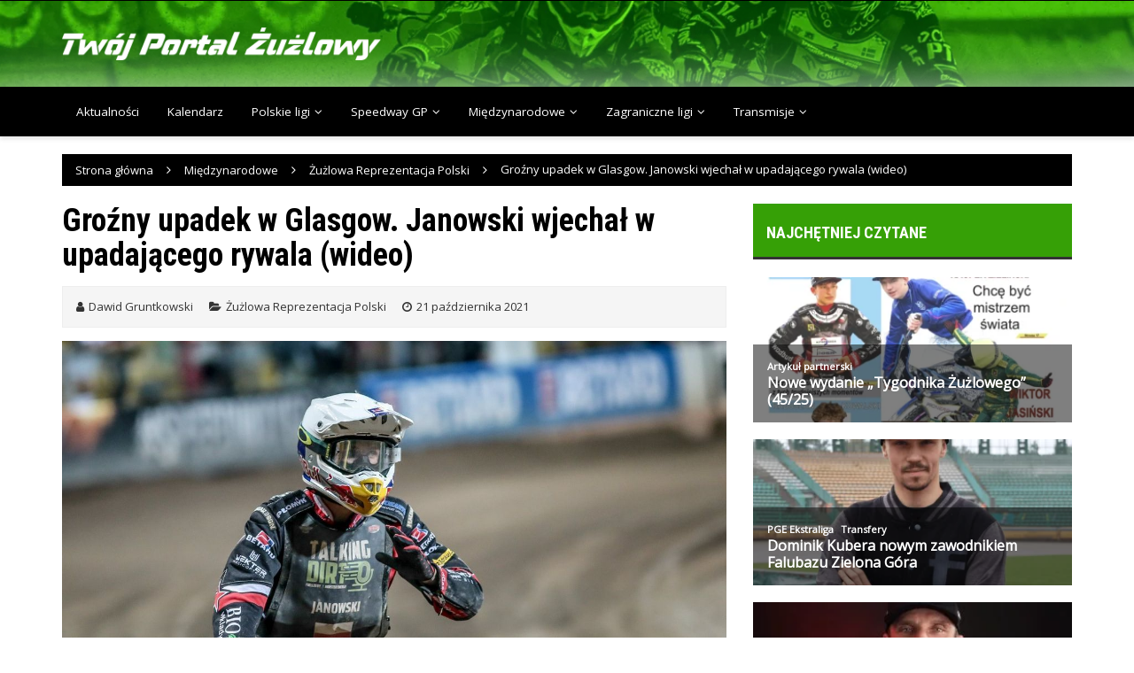

--- FILE ---
content_type: text/html; charset=UTF-8
request_url: https://twojportalzuzlowy.pl/grozny-upadek-w-glasgow-janowski-wjechal-w-upadajacego-rywala-wideo/
body_size: 57812
content:
<!doctype html>
<html lang="pl-PL">
<head>
<meta charset="UTF-8">
<meta name="viewport" content="width=device-width, initial-scale=1">
<link rel="profile" href="https://gmpg.org/xfn/11">
<meta name='robots' content='index, follow, max-image-preview:large, max-snippet:-1, max-video-preview:-1'/>
<style>img:is([sizes="auto" i], [sizes^="auto," i]){contain-intrinsic-size:3000px 1500px}</style>
<title>Groźny upadek w Glasgow. Janowski wjechał w upadającego rywala (wideo)</title>
<meta name="description" content="Trudne warunki torowe spowodowane opadami deszczu nie ułatwiały żużlowcom uczestniczącym w środowym meczu&nbsp;Global Challenge Series jazdy po technicznym owalu w&nbsp;Glasgow. Niestety dla widowiska, nie obyło się bez upadków."/>
<link rel="canonical" href="https://twojportalzuzlowy.pl/grozny-upadek-w-glasgow-janowski-wjechal-w-upadajacego-rywala-wideo/"/>
<meta property="og:locale" content="pl_PL"/>
<meta property="og:type" content="article"/>
<meta property="og:title" content="Groźny upadek w Glasgow. Janowski wjechał w upadającego rywala (wideo)"/>
<meta property="og:description" content="Trudne warunki torowe spowodowane opadami deszczu nie ułatwiały żużlowcom uczestniczącym w środowym meczu&nbsp;Global Challenge Series jazdy po technicznym owalu w&nbsp;Glasgow. Niestety dla widowiska, nie obyło się bez upadków."/>
<meta property="og:url" content="https://twojportalzuzlowy.pl/grozny-upadek-w-glasgow-janowski-wjechal-w-upadajacego-rywala-wideo/"/>
<meta property="og:site_name" content="Twój Portal Żużlowy"/>
<meta property="article:publisher" content="https://www.facebook.com/TwojPortalZuzlowy"/>
<meta property="article:published_time" content="2021-10-21T17:31:46+00:00"/>
<meta property="article:modified_time" content="2021-10-21T19:29:29+00:00"/>
<meta property="og:image" content="https://twojportalzuzlowy.pl/wp-content/uploads/2021/10/janowski.jpg"/>
<meta property="og:image:width" content="1200"/>
<meta property="og:image:height" content="800"/>
<meta property="og:image:type" content="image/jpeg"/>
<meta name="author" content="Dawid Gruntkowski"/>
<meta name="twitter:card" content="summary_large_image"/>
<meta name="twitter:creator" content="@tpzuzlowy"/>
<meta name="twitter:site" content="@tpzuzlowy"/>
<script type="application/ld+json" class="yoast-schema-graph">{"@context":"https://schema.org","@graph":[{"@type":"Article","@id":"https://twojportalzuzlowy.pl/grozny-upadek-w-glasgow-janowski-wjechal-w-upadajacego-rywala-wideo/#article","isPartOf":{"@id":"https://twojportalzuzlowy.pl/grozny-upadek-w-glasgow-janowski-wjechal-w-upadajacego-rywala-wideo/"},"author":{"name":"Dawid Gruntkowski","@id":"https://twojportalzuzlowy.pl/#/schema/person/870c4dbeec8f1cd0dff951320dfb79f7"},"headline":"Groźny upadek w Glasgow. Janowski wjechał w upadającego rywala (wideo)","datePublished":"2021-10-21T17:31:46+00:00","dateModified":"2021-10-21T19:29:29+00:00","mainEntityOfPage":{"@id":"https://twojportalzuzlowy.pl/grozny-upadek-w-glasgow-janowski-wjechal-w-upadajacego-rywala-wideo/"},"wordCount":163,"commentCount":0,"publisher":{"@id":"https://twojportalzuzlowy.pl/#organization"},"image":{"@id":"https://twojportalzuzlowy.pl/grozny-upadek-w-glasgow-janowski-wjechal-w-upadajacego-rywala-wideo/#primaryimage"},"thumbnailUrl":"https://twojportalzuzlowy.pl/wp-content/uploads/2021/10/janowski.jpg","keywords":["Jakub Miśkowiak","Maciej Janowski","Tom Brennan"],"articleSection":["Żużlowa Reprezentacja Polski"],"inLanguage":"pl-PL","potentialAction":[{"@type":"CommentAction","name":"Comment","target":["https://twojportalzuzlowy.pl/grozny-upadek-w-glasgow-janowski-wjechal-w-upadajacego-rywala-wideo/#respond"]}]},{"@type":"WebPage","@id":"https://twojportalzuzlowy.pl/grozny-upadek-w-glasgow-janowski-wjechal-w-upadajacego-rywala-wideo/","url":"https://twojportalzuzlowy.pl/grozny-upadek-w-glasgow-janowski-wjechal-w-upadajacego-rywala-wideo/","name":"Groźny upadek w Glasgow. Janowski wjechał w upadającego rywala (wideo)","isPartOf":{"@id":"https://twojportalzuzlowy.pl/#website"},"primaryImageOfPage":{"@id":"https://twojportalzuzlowy.pl/grozny-upadek-w-glasgow-janowski-wjechal-w-upadajacego-rywala-wideo/#primaryimage"},"image":{"@id":"https://twojportalzuzlowy.pl/grozny-upadek-w-glasgow-janowski-wjechal-w-upadajacego-rywala-wideo/#primaryimage"},"thumbnailUrl":"https://twojportalzuzlowy.pl/wp-content/uploads/2021/10/janowski.jpg","datePublished":"2021-10-21T17:31:46+00:00","dateModified":"2021-10-21T19:29:29+00:00","description":"Trudne warunki torowe spowodowane opadami deszczu nie ułatwiały żużlowcom uczestniczącym w środowym meczu&nbsp;Global Challenge Series jazdy po technicznym owalu w&nbsp;Glasgow. Niestety dla widowiska, nie obyło się bez upadków.","breadcrumb":{"@id":"https://twojportalzuzlowy.pl/grozny-upadek-w-glasgow-janowski-wjechal-w-upadajacego-rywala-wideo/#breadcrumb"},"inLanguage":"pl-PL","potentialAction":[{"@type":"ReadAction","target":["https://twojportalzuzlowy.pl/grozny-upadek-w-glasgow-janowski-wjechal-w-upadajacego-rywala-wideo/"]}]},{"@type":"ImageObject","inLanguage":"pl-PL","@id":"https://twojportalzuzlowy.pl/grozny-upadek-w-glasgow-janowski-wjechal-w-upadajacego-rywala-wideo/#primaryimage","url":"https://twojportalzuzlowy.pl/wp-content/uploads/2021/10/janowski.jpg","contentUrl":"https://twojportalzuzlowy.pl/wp-content/uploads/2021/10/janowski.jpg","width":1200,"height":800,"caption":"Maciej Janowski (fot. Arkadiusz Siwek)"},{"@type":"BreadcrumbList","@id":"https://twojportalzuzlowy.pl/grozny-upadek-w-glasgow-janowski-wjechal-w-upadajacego-rywala-wideo/#breadcrumb","itemListElement":[{"@type":"ListItem","position":1,"name":"Strona główna","item":"https://twojportalzuzlowy.pl/"},{"@type":"ListItem","position":2,"name":"Groźny upadek w Glasgow. Janowski wjechał w upadającego rywala (wideo)"}]},{"@type":"WebSite","@id":"https://twojportalzuzlowy.pl/#website","url":"https://twojportalzuzlowy.pl/","name":"Twój Portal Żużlowy","description":"","publisher":{"@id":"https://twojportalzuzlowy.pl/#organization"},"potentialAction":[{"@type":"SearchAction","target":{"@type":"EntryPoint","urlTemplate":"https://twojportalzuzlowy.pl/?s={search_term_string}"},"query-input":{"@type":"PropertyValueSpecification","valueRequired":true,"valueName":"search_term_string"}}],"inLanguage":"pl-PL"},{"@type":"Organization","@id":"https://twojportalzuzlowy.pl/#organization","name":"Twój Portal Żużlowy","url":"https://twojportalzuzlowy.pl/","logo":{"@type":"ImageObject","inLanguage":"pl-PL","@id":"https://twojportalzuzlowy.pl/#/schema/logo/image/","url":"https://twojportalzuzlowy.pl/wp-content/uploads/2020/12/twoj-portal-zuzlowy-logo.png","contentUrl":"https://twojportalzuzlowy.pl/wp-content/uploads/2020/12/twoj-portal-zuzlowy-logo.png","width":1886,"height":191,"caption":"Twój Portal Żużlowy"},"image":{"@id":"https://twojportalzuzlowy.pl/#/schema/logo/image/"},"sameAs":["https://www.facebook.com/TwojPortalZuzlowy","https://x.com/tpzuzlowy","https://news.google.com/publications/CAAqBwgKMIi7tQswldbMAw"]},{"@type":"Person","@id":"https://twojportalzuzlowy.pl/#/schema/person/870c4dbeec8f1cd0dff951320dfb79f7","name":"Dawid Gruntkowski","image":{"@type":"ImageObject","inLanguage":"pl-PL","@id":"https://twojportalzuzlowy.pl/#/schema/person/image/","url":"https://secure.gravatar.com/avatar/a297144c80f3800621979662cd1f1f7fe7bb27e500b140c1c989d644c3a81711?s=96&d=mm&r=g","contentUrl":"https://secure.gravatar.com/avatar/a297144c80f3800621979662cd1f1f7fe7bb27e500b140c1c989d644c3a81711?s=96&d=mm&r=g","caption":"Dawid Gruntkowski"},"url":"https://twojportalzuzlowy.pl/author/dawid-gruntkowski/"}]}</script>
<link rel='dns-prefetch' href='//fonts.googleapis.com'/>
<script id="wpp-js" src="//twojportalzuzlowy.pl/wp-content/cache/wpfc-minified/30yrn3y1/6dyu1.js" data-sampling="0" data-sampling-rate="100" data-api-url="https://twojportalzuzlowy.pl/wp-json/wordpress-popular-posts" data-post-id="11814" data-token="cbfa8512ea" data-lang="0" data-debug="0"></script>
<link rel="preconnect" href="https://fonts.googleapis.com">
<link rel="preconnect" href="https://fonts.gstatic.com" crossorigin> 
<script>window._wpemojiSettings={"baseUrl":"https:\/\/s.w.org\/images\/core\/emoji\/16.0.1\/72x72\/","ext":".png","svgUrl":"https:\/\/s.w.org\/images\/core\/emoji\/16.0.1\/svg\/","svgExt":".svg","source":{"concatemoji":"https:\/\/twojportalzuzlowy.pl\/wp-includes\/js\/wp-emoji-release.min.js?ver=ccd4d677b4801a887e369523e95da4c6"}};
!function(s,n){var o,i,e;function c(e){try{var t={supportTests:e,timestamp:(new Date).valueOf()};sessionStorage.setItem(o,JSON.stringify(t))}catch(e){}}function p(e,t,n){e.clearRect(0,0,e.canvas.width,e.canvas.height),e.fillText(t,0,0);var t=new Uint32Array(e.getImageData(0,0,e.canvas.width,e.canvas.height).data),a=(e.clearRect(0,0,e.canvas.width,e.canvas.height),e.fillText(n,0,0),new Uint32Array(e.getImageData(0,0,e.canvas.width,e.canvas.height).data));return t.every(function(e,t){return e===a[t]})}function u(e,t){e.clearRect(0,0,e.canvas.width,e.canvas.height),e.fillText(t,0,0);for(var n=e.getImageData(16,16,1,1),a=0;a<n.data.length;a++)if(0!==n.data[a])return!1;return!0}function f(e,t,n,a){switch(t){case"flag":return n(e,"\ud83c\udff3\ufe0f\u200d\u26a7\ufe0f","\ud83c\udff3\ufe0f\u200b\u26a7\ufe0f")?!1:!n(e,"\ud83c\udde8\ud83c\uddf6","\ud83c\udde8\u200b\ud83c\uddf6")&&!n(e,"\ud83c\udff4\udb40\udc67\udb40\udc62\udb40\udc65\udb40\udc6e\udb40\udc67\udb40\udc7f","\ud83c\udff4\u200b\udb40\udc67\u200b\udb40\udc62\u200b\udb40\udc65\u200b\udb40\udc6e\u200b\udb40\udc67\u200b\udb40\udc7f");case"emoji":return!a(e,"\ud83e\udedf")}return!1}function g(e,t,n,a){var r="undefined"!=typeof WorkerGlobalScope&&self instanceof WorkerGlobalScope?new OffscreenCanvas(300,150):s.createElement("canvas"),o=r.getContext("2d",{willReadFrequently:!0}),i=(o.textBaseline="top",o.font="600 32px Arial",{});return e.forEach(function(e){i[e]=t(o,e,n,a)}),i}function t(e){var t=s.createElement("script");t.src=e,t.defer=!0,s.head.appendChild(t)}"undefined"!=typeof Promise&&(o="wpEmojiSettingsSupports",i=["flag","emoji"],n.supports={everything:!0,everythingExceptFlag:!0},e=new Promise(function(e){s.addEventListener("DOMContentLoaded",e,{once:!0})}),new Promise(function(t){var n=function(){try{var e=JSON.parse(sessionStorage.getItem(o));if("object"==typeof e&&"number"==typeof e.timestamp&&(new Date).valueOf()<e.timestamp+604800&&"object"==typeof e.supportTests)return e.supportTests}catch(e){}return null}();if(!n){if("undefined"!=typeof Worker&&"undefined"!=typeof OffscreenCanvas&&"undefined"!=typeof URL&&URL.createObjectURL&&"undefined"!=typeof Blob)try{var e="postMessage("+g.toString()+"("+[JSON.stringify(i),f.toString(),p.toString(),u.toString()].join(",")+"));",a=new Blob([e],{type:"text/javascript"}),r=new Worker(URL.createObjectURL(a),{name:"wpTestEmojiSupports"});return void(r.onmessage=function(e){c(n=e.data),r.terminate(),t(n)})}catch(e){}c(n=g(i,f,p,u))}t(n)}).then(function(e){for(var t in e)n.supports[t]=e[t],n.supports.everything=n.supports.everything&&n.supports[t],"flag"!==t&&(n.supports.everythingExceptFlag=n.supports.everythingExceptFlag&&n.supports[t]);n.supports.everythingExceptFlag=n.supports.everythingExceptFlag&&!n.supports.flag,n.DOMReady=!1,n.readyCallback=function(){n.DOMReady=!0}}).then(function(){return e}).then(function(){var e;n.supports.everything||(n.readyCallback(),(e=n.source||{}).concatemoji?t(e.concatemoji):e.wpemoji&&e.twemoji&&(t(e.twemoji),t(e.wpemoji)))}))}((window,document),window._wpemojiSettings);</script>
<style id='wp-emoji-styles-inline-css'>img.wp-smiley, img.emoji{display:inline !important;border:none !important;box-shadow:none !important;height:1em !important;width:1em !important;margin:0 0.07em !important;vertical-align:-0.1em !important;background:none !important;padding:0 !important;}</style>
<link rel="stylesheet" type="text/css" href="//twojportalzuzlowy.pl/wp-content/cache/wpfc-minified/jz5wh5ac/6dyu0.css" media="all"/>
<style id='wp-block-library-theme-inline-css'>.wp-block-audio :where(figcaption){color:#555;font-size:13px;text-align:center}.is-dark-theme .wp-block-audio :where(figcaption){color:#ffffffa6}.wp-block-audio{margin:0 0 1em}.wp-block-code{border:1px solid #ccc;border-radius:4px;font-family:Menlo,Consolas,monaco,monospace;padding:.8em 1em}.wp-block-embed :where(figcaption){color:#555;font-size:13px;text-align:center}.is-dark-theme .wp-block-embed :where(figcaption){color:#ffffffa6}.wp-block-embed{margin:0 0 1em}.blocks-gallery-caption{color:#555;font-size:13px;text-align:center}.is-dark-theme .blocks-gallery-caption{color:#ffffffa6}:root :where(.wp-block-image figcaption){color:#555;font-size:13px;text-align:center}.is-dark-theme :root :where(.wp-block-image figcaption){color:#ffffffa6}.wp-block-image{margin:0 0 1em}.wp-block-pullquote{border-bottom:4px solid;border-top:4px solid;color:currentColor;margin-bottom:1.75em}.wp-block-pullquote cite,.wp-block-pullquote footer,.wp-block-pullquote__citation{color:currentColor;font-size:.8125em;font-style:normal;text-transform:uppercase}.wp-block-quote{border-left:.25em solid;margin:0 0 1.75em;padding-left:1em}.wp-block-quote cite,.wp-block-quote footer{color:currentColor;font-size:.8125em;font-style:normal;position:relative}.wp-block-quote:where(.has-text-align-right){border-left:none;border-right:.25em solid;padding-left:0;padding-right:1em}.wp-block-quote:where(.has-text-align-center){border:none;padding-left:0}.wp-block-quote.is-large,.wp-block-quote.is-style-large,.wp-block-quote:where(.is-style-plain){border:none}.wp-block-search .wp-block-search__label{font-weight:700}.wp-block-search__button{border:1px solid #ccc;padding:.375em .625em}:where(.wp-block-group.has-background){padding:1.25em 2.375em}.wp-block-separator.has-css-opacity{opacity:.4}.wp-block-separator{border:none;border-bottom:2px solid;margin-left:auto;margin-right:auto}.wp-block-separator.has-alpha-channel-opacity{opacity:1}.wp-block-separator:not(.is-style-wide):not(.is-style-dots){width:100px}.wp-block-separator.has-background:not(.is-style-dots){border-bottom:none;height:1px}.wp-block-separator.has-background:not(.is-style-wide):not(.is-style-dots){height:2px}.wp-block-table{margin:0 0 1em}.wp-block-table td,.wp-block-table th{word-break:normal}.wp-block-table :where(figcaption){color:#555;font-size:13px;text-align:center}.is-dark-theme .wp-block-table :where(figcaption){color:#ffffffa6}.wp-block-video :where(figcaption){color:#555;font-size:13px;text-align:center}.is-dark-theme .wp-block-video :where(figcaption){color:#ffffffa6}.wp-block-video{margin:0 0 1em}:root :where(.wp-block-template-part.has-background){margin-bottom:0;margin-top:0;padding:1.25em 2.375em}</style>
<style id='classic-theme-styles-inline-css'>.wp-block-button__link{color:#fff;background-color:#32373c;border-radius:9999px;box-shadow:none;text-decoration:none;padding:calc(.667em + 2px) calc(1.333em + 2px);font-size:1.125em}.wp-block-file__button{background:#32373c;color:#fff;text-decoration:none}</style>
<link rel="stylesheet" type="text/css" href="//twojportalzuzlowy.pl/wp-content/cache/wpfc-minified/98u1upcq/6dyu0.css" media="all"/>
<style id='global-styles-inline-css'>:root{--wp--preset--aspect-ratio--square:1;--wp--preset--aspect-ratio--4-3:4/3;--wp--preset--aspect-ratio--3-4:3/4;--wp--preset--aspect-ratio--3-2:3/2;--wp--preset--aspect-ratio--2-3:2/3;--wp--preset--aspect-ratio--16-9:16/9;--wp--preset--aspect-ratio--9-16:9/16;--wp--preset--color--black:#000000;--wp--preset--color--cyan-bluish-gray:#abb8c3;--wp--preset--color--white:#ffffff;--wp--preset--color--pale-pink:#f78da7;--wp--preset--color--vivid-red:#cf2e2e;--wp--preset--color--luminous-vivid-orange:#ff6900;--wp--preset--color--luminous-vivid-amber:#fcb900;--wp--preset--color--light-green-cyan:#7bdcb5;--wp--preset--color--vivid-green-cyan:#00d084;--wp--preset--color--pale-cyan-blue:#8ed1fc;--wp--preset--color--vivid-cyan-blue:#0693e3;--wp--preset--color--vivid-purple:#9b51e0;--wp--preset--gradient--vivid-cyan-blue-to-vivid-purple:linear-gradient(135deg,rgba(6,147,227,1) 0%,rgb(155,81,224) 100%);--wp--preset--gradient--light-green-cyan-to-vivid-green-cyan:linear-gradient(135deg,rgb(122,220,180) 0%,rgb(0,208,130) 100%);--wp--preset--gradient--luminous-vivid-amber-to-luminous-vivid-orange:linear-gradient(135deg,rgba(252,185,0,1) 0%,rgba(255,105,0,1) 100%);--wp--preset--gradient--luminous-vivid-orange-to-vivid-red:linear-gradient(135deg,rgba(255,105,0,1) 0%,rgb(207,46,46) 100%);--wp--preset--gradient--very-light-gray-to-cyan-bluish-gray:linear-gradient(135deg,rgb(238,238,238) 0%,rgb(169,184,195) 100%);--wp--preset--gradient--cool-to-warm-spectrum:linear-gradient(135deg,rgb(74,234,220) 0%,rgb(151,120,209) 20%,rgb(207,42,186) 40%,rgb(238,44,130) 60%,rgb(251,105,98) 80%,rgb(254,248,76) 100%);--wp--preset--gradient--blush-light-purple:linear-gradient(135deg,rgb(255,206,236) 0%,rgb(152,150,240) 100%);--wp--preset--gradient--blush-bordeaux:linear-gradient(135deg,rgb(254,205,165) 0%,rgb(254,45,45) 50%,rgb(107,0,62) 100%);--wp--preset--gradient--luminous-dusk:linear-gradient(135deg,rgb(255,203,112) 0%,rgb(199,81,192) 50%,rgb(65,88,208) 100%);--wp--preset--gradient--pale-ocean:linear-gradient(135deg,rgb(255,245,203) 0%,rgb(182,227,212) 50%,rgb(51,167,181) 100%);--wp--preset--gradient--electric-grass:linear-gradient(135deg,rgb(202,248,128) 0%,rgb(113,206,126) 100%);--wp--preset--gradient--midnight:linear-gradient(135deg,rgb(2,3,129) 0%,rgb(40,116,252) 100%);--wp--preset--font-size--small:13px;--wp--preset--font-size--medium:20px;--wp--preset--font-size--large:36px;--wp--preset--font-size--x-large:42px;--wp--preset--spacing--20:0.44rem;--wp--preset--spacing--30:0.67rem;--wp--preset--spacing--40:1rem;--wp--preset--spacing--50:1.5rem;--wp--preset--spacing--60:2.25rem;--wp--preset--spacing--70:3.38rem;--wp--preset--spacing--80:5.06rem;--wp--preset--shadow--natural:6px 6px 9px rgba(0, 0, 0, 0.2);--wp--preset--shadow--deep:12px 12px 50px rgba(0, 0, 0, 0.4);--wp--preset--shadow--sharp:6px 6px 0px rgba(0, 0, 0, 0.2);--wp--preset--shadow--outlined:6px 6px 0px -3px rgba(255, 255, 255, 1), 6px 6px rgba(0, 0, 0, 1);--wp--preset--shadow--crisp:6px 6px 0px rgba(0, 0, 0, 1);}:where(.is-layout-flex){gap:0.5em;}:where(.is-layout-grid){gap:0.5em;}body .is-layout-flex{display:flex;}.is-layout-flex{flex-wrap:wrap;align-items:center;}.is-layout-flex > :is(*, div){margin:0;}body .is-layout-grid{display:grid;}.is-layout-grid > :is(*, div){margin:0;}:where(.wp-block-columns.is-layout-flex){gap:2em;}:where(.wp-block-columns.is-layout-grid){gap:2em;}:where(.wp-block-post-template.is-layout-flex){gap:1.25em;}:where(.wp-block-post-template.is-layout-grid){gap:1.25em;}.has-black-color{color:var(--wp--preset--color--black) !important;}.has-cyan-bluish-gray-color{color:var(--wp--preset--color--cyan-bluish-gray) !important;}.has-white-color{color:var(--wp--preset--color--white) !important;}.has-pale-pink-color{color:var(--wp--preset--color--pale-pink) !important;}.has-vivid-red-color{color:var(--wp--preset--color--vivid-red) !important;}.has-luminous-vivid-orange-color{color:var(--wp--preset--color--luminous-vivid-orange) !important;}.has-luminous-vivid-amber-color{color:var(--wp--preset--color--luminous-vivid-amber) !important;}.has-light-green-cyan-color{color:var(--wp--preset--color--light-green-cyan) !important;}.has-vivid-green-cyan-color{color:var(--wp--preset--color--vivid-green-cyan) !important;}.has-pale-cyan-blue-color{color:var(--wp--preset--color--pale-cyan-blue) !important;}.has-vivid-cyan-blue-color{color:var(--wp--preset--color--vivid-cyan-blue) !important;}.has-vivid-purple-color{color:var(--wp--preset--color--vivid-purple) !important;}.has-black-background-color{background-color:var(--wp--preset--color--black) !important;}.has-cyan-bluish-gray-background-color{background-color:var(--wp--preset--color--cyan-bluish-gray) !important;}.has-white-background-color{background-color:var(--wp--preset--color--white) !important;}.has-pale-pink-background-color{background-color:var(--wp--preset--color--pale-pink) !important;}.has-vivid-red-background-color{background-color:var(--wp--preset--color--vivid-red) !important;}.has-luminous-vivid-orange-background-color{background-color:var(--wp--preset--color--luminous-vivid-orange) !important;}.has-luminous-vivid-amber-background-color{background-color:var(--wp--preset--color--luminous-vivid-amber) !important;}.has-light-green-cyan-background-color{background-color:var(--wp--preset--color--light-green-cyan) !important;}.has-vivid-green-cyan-background-color{background-color:var(--wp--preset--color--vivid-green-cyan) !important;}.has-pale-cyan-blue-background-color{background-color:var(--wp--preset--color--pale-cyan-blue) !important;}.has-vivid-cyan-blue-background-color{background-color:var(--wp--preset--color--vivid-cyan-blue) !important;}.has-vivid-purple-background-color{background-color:var(--wp--preset--color--vivid-purple) !important;}.has-black-border-color{border-color:var(--wp--preset--color--black) !important;}.has-cyan-bluish-gray-border-color{border-color:var(--wp--preset--color--cyan-bluish-gray) !important;}.has-white-border-color{border-color:var(--wp--preset--color--white) !important;}.has-pale-pink-border-color{border-color:var(--wp--preset--color--pale-pink) !important;}.has-vivid-red-border-color{border-color:var(--wp--preset--color--vivid-red) !important;}.has-luminous-vivid-orange-border-color{border-color:var(--wp--preset--color--luminous-vivid-orange) !important;}.has-luminous-vivid-amber-border-color{border-color:var(--wp--preset--color--luminous-vivid-amber) !important;}.has-light-green-cyan-border-color{border-color:var(--wp--preset--color--light-green-cyan) !important;}.has-vivid-green-cyan-border-color{border-color:var(--wp--preset--color--vivid-green-cyan) !important;}.has-pale-cyan-blue-border-color{border-color:var(--wp--preset--color--pale-cyan-blue) !important;}.has-vivid-cyan-blue-border-color{border-color:var(--wp--preset--color--vivid-cyan-blue) !important;}.has-vivid-purple-border-color{border-color:var(--wp--preset--color--vivid-purple) !important;}.has-vivid-cyan-blue-to-vivid-purple-gradient-background{background:var(--wp--preset--gradient--vivid-cyan-blue-to-vivid-purple) !important;}.has-light-green-cyan-to-vivid-green-cyan-gradient-background{background:var(--wp--preset--gradient--light-green-cyan-to-vivid-green-cyan) !important;}.has-luminous-vivid-amber-to-luminous-vivid-orange-gradient-background{background:var(--wp--preset--gradient--luminous-vivid-amber-to-luminous-vivid-orange) !important;}.has-luminous-vivid-orange-to-vivid-red-gradient-background{background:var(--wp--preset--gradient--luminous-vivid-orange-to-vivid-red) !important;}.has-very-light-gray-to-cyan-bluish-gray-gradient-background{background:var(--wp--preset--gradient--very-light-gray-to-cyan-bluish-gray) !important;}.has-cool-to-warm-spectrum-gradient-background{background:var(--wp--preset--gradient--cool-to-warm-spectrum) !important;}.has-blush-light-purple-gradient-background{background:var(--wp--preset--gradient--blush-light-purple) !important;}.has-blush-bordeaux-gradient-background{background:var(--wp--preset--gradient--blush-bordeaux) !important;}.has-luminous-dusk-gradient-background{background:var(--wp--preset--gradient--luminous-dusk) !important;}.has-pale-ocean-gradient-background{background:var(--wp--preset--gradient--pale-ocean) !important;}.has-electric-grass-gradient-background{background:var(--wp--preset--gradient--electric-grass) !important;}.has-midnight-gradient-background{background:var(--wp--preset--gradient--midnight) !important;}.has-small-font-size{font-size:var(--wp--preset--font-size--small) !important;}.has-medium-font-size{font-size:var(--wp--preset--font-size--medium) !important;}.has-large-font-size{font-size:var(--wp--preset--font-size--large) !important;}.has-x-large-font-size{font-size:var(--wp--preset--font-size--x-large) !important;}:where(.wp-block-post-template.is-layout-flex){gap:1.25em;}:where(.wp-block-post-template.is-layout-grid){gap:1.25em;}:where(.wp-block-columns.is-layout-flex){gap:2em;}:where(.wp-block-columns.is-layout-grid){gap:2em;}:root :where(.wp-block-pullquote){font-size:1.5em;line-height:1.6;}</style>
<link rel="stylesheet" type="text/css" href="//twojportalzuzlowy.pl/wp-content/cache/wpfc-minified/9ibonrv1/6dz0m.css" media="all"/>
<link rel='stylesheet' id='royale-news-font-css' href='https://fonts.googleapis.com/css2?family=Open+Sans:ital@0;1&#038;family=Roboto+Condensed:ital,wght@0,700;1,700&#038;display=swap' type='text/css' media='all'/>
<link rel="stylesheet" type="text/css" href="//twojportalzuzlowy.pl/wp-content/cache/wpfc-minified/mldxqrwh/6dz0m.css" media="all"/>
<style id='wpdiscuz-frontend-css-inline-css'>#wpdcom .wpd-blog-administrator .wpd-comment-label{color:#ffffff;background-color:#00B38F;border:none}#wpdcom .wpd-blog-administrator .wpd-comment-author, #wpdcom .wpd-blog-administrator .wpd-comment-author a{color:#00B38F}#wpdcom.wpd-layout-1 .wpd-comment .wpd-blog-administrator .wpd-avatar img{border-color:#00B38F}#wpdcom.wpd-layout-2 .wpd-comment.wpd-reply .wpd-comment-wrap.wpd-blog-administrator{border-left:3px solid #00B38F}#wpdcom.wpd-layout-2 .wpd-comment .wpd-blog-administrator .wpd-avatar img{border-bottom-color:#00B38F}#wpdcom.wpd-layout-3 .wpd-blog-administrator .wpd-comment-subheader{border-top:1px dashed #00B38F}#wpdcom.wpd-layout-3 .wpd-reply .wpd-blog-administrator .wpd-comment-right{border-left:1px solid #00B38F}#wpdcom .wpd-blog-editor .wpd-comment-label{color:#ffffff;background-color:#00B38F;border:none}#wpdcom .wpd-blog-editor .wpd-comment-author, #wpdcom .wpd-blog-editor .wpd-comment-author a{color:#00B38F}#wpdcom.wpd-layout-1 .wpd-comment .wpd-blog-editor .wpd-avatar img{border-color:#00B38F}#wpdcom.wpd-layout-2 .wpd-comment.wpd-reply .wpd-comment-wrap.wpd-blog-editor{border-left:3px solid #00B38F}#wpdcom.wpd-layout-2 .wpd-comment .wpd-blog-editor .wpd-avatar img{border-bottom-color:#00B38F}#wpdcom.wpd-layout-3 .wpd-blog-editor .wpd-comment-subheader{border-top:1px dashed #00B38F}#wpdcom.wpd-layout-3 .wpd-reply .wpd-blog-editor .wpd-comment-right{border-left:1px solid #00B38F}#wpdcom .wpd-blog-author .wpd-comment-label{color:#ffffff;background-color:#00B38F;border:none}#wpdcom .wpd-blog-author .wpd-comment-author, #wpdcom .wpd-blog-author .wpd-comment-author a{color:#00B38F}#wpdcom.wpd-layout-1 .wpd-comment .wpd-blog-author .wpd-avatar img{border-color:#00B38F}#wpdcom.wpd-layout-2 .wpd-comment .wpd-blog-author .wpd-avatar img{border-bottom-color:#00B38F}#wpdcom.wpd-layout-3 .wpd-blog-author .wpd-comment-subheader{border-top:1px dashed #00B38F}#wpdcom.wpd-layout-3 .wpd-reply .wpd-blog-author .wpd-comment-right{border-left:1px solid #00B38F}#wpdcom .wpd-blog-contributor .wpd-comment-label{color:#ffffff;background-color:#00B38F;border:none}#wpdcom .wpd-blog-contributor .wpd-comment-author, #wpdcom .wpd-blog-contributor .wpd-comment-author a{color:#00B38F}#wpdcom.wpd-layout-1 .wpd-comment .wpd-blog-contributor .wpd-avatar img{border-color:#00B38F}#wpdcom.wpd-layout-2 .wpd-comment .wpd-blog-contributor .wpd-avatar img{border-bottom-color:#00B38F}#wpdcom.wpd-layout-3 .wpd-blog-contributor .wpd-comment-subheader{border-top:1px dashed #00B38F}#wpdcom.wpd-layout-3 .wpd-reply .wpd-blog-contributor .wpd-comment-right{border-left:1px solid #00B38F}#wpdcom .wpd-blog-subscriber .wpd-comment-label{color:#ffffff;background-color:#00B38F;border:none}#wpdcom .wpd-blog-subscriber .wpd-comment-author, #wpdcom .wpd-blog-subscriber .wpd-comment-author a{color:#00B38F}#wpdcom.wpd-layout-2 .wpd-comment .wpd-blog-subscriber .wpd-avatar img{border-bottom-color:#00B38F}#wpdcom.wpd-layout-3 .wpd-blog-subscriber .wpd-comment-subheader{border-top:1px dashed #00B38F}#wpdcom .wpd-blog-css_js_designer .wpd-comment-label{color:#ffffff;background-color:#00B38F;border:none}#wpdcom .wpd-blog-css_js_designer .wpd-comment-author, #wpdcom .wpd-blog-css_js_designer .wpd-comment-author a{color:#00B38F}#wpdcom.wpd-layout-1 .wpd-comment .wpd-blog-css_js_designer .wpd-avatar img{border-color:#00B38F}#wpdcom.wpd-layout-2 .wpd-comment .wpd-blog-css_js_designer .wpd-avatar img{border-bottom-color:#00B38F}#wpdcom.wpd-layout-3 .wpd-blog-css_js_designer .wpd-comment-subheader{border-top:1px dashed #00B38F}#wpdcom.wpd-layout-3 .wpd-reply .wpd-blog-css_js_designer .wpd-comment-right{border-left:1px solid #00B38F}#wpdcom .wpd-blog-wpseo_manager .wpd-comment-label{color:#ffffff;background-color:#00B38F;border:none}#wpdcom .wpd-blog-wpseo_manager .wpd-comment-author, #wpdcom .wpd-blog-wpseo_manager .wpd-comment-author a{color:#00B38F}#wpdcom.wpd-layout-1 .wpd-comment .wpd-blog-wpseo_manager .wpd-avatar img{border-color:#00B38F}#wpdcom.wpd-layout-2 .wpd-comment .wpd-blog-wpseo_manager .wpd-avatar img{border-bottom-color:#00B38F}#wpdcom.wpd-layout-3 .wpd-blog-wpseo_manager .wpd-comment-subheader{border-top:1px dashed #00B38F}#wpdcom.wpd-layout-3 .wpd-reply .wpd-blog-wpseo_manager .wpd-comment-right{border-left:1px solid #00B38F}#wpdcom .wpd-blog-wpseo_editor .wpd-comment-label{color:#ffffff;background-color:#00B38F;border:none}#wpdcom .wpd-blog-wpseo_editor .wpd-comment-author, #wpdcom .wpd-blog-wpseo_editor .wpd-comment-author a{color:#00B38F}#wpdcom.wpd-layout-1 .wpd-comment .wpd-blog-wpseo_editor .wpd-avatar img{border-color:#00B38F}#wpdcom.wpd-layout-2 .wpd-comment .wpd-blog-wpseo_editor .wpd-avatar img{border-bottom-color:#00B38F}#wpdcom.wpd-layout-3 .wpd-blog-wpseo_editor .wpd-comment-subheader{border-top:1px dashed #00B38F}#wpdcom.wpd-layout-3 .wpd-reply .wpd-blog-wpseo_editor .wpd-comment-right{border-left:1px solid #00B38F}#wpdcom .wpd-blog-translator .wpd-comment-label{color:#ffffff;background-color:#00B38F;border:none}#wpdcom .wpd-blog-translator .wpd-comment-author, #wpdcom .wpd-blog-translator .wpd-comment-author a{color:#00B38F}#wpdcom.wpd-layout-1 .wpd-comment .wpd-blog-translator .wpd-avatar img{border-color:#00B38F}#wpdcom.wpd-layout-2 .wpd-comment .wpd-blog-translator .wpd-avatar img{border-bottom-color:#00B38F}#wpdcom.wpd-layout-3 .wpd-blog-translator .wpd-comment-subheader{border-top:1px dashed #00B38F}#wpdcom.wpd-layout-3 .wpd-reply .wpd-blog-translator .wpd-comment-right{border-left:1px solid #00B38F}#wpdcom .wpd-blog-post_author .wpd-comment-label{color:#ffffff;background-color:#00B38F;border:none}#wpdcom .wpd-blog-post_author .wpd-comment-author, #wpdcom .wpd-blog-post_author .wpd-comment-author a{color:#00B38F}#wpdcom .wpd-blog-post_author .wpd-avatar img{border-color:#00B38F}#wpdcom.wpd-layout-1 .wpd-comment .wpd-blog-post_author .wpd-avatar img{border-color:#00B38F}#wpdcom.wpd-layout-2 .wpd-comment.wpd-reply .wpd-comment-wrap.wpd-blog-post_author{border-left:3px solid #00B38F}#wpdcom.wpd-layout-2 .wpd-comment .wpd-blog-post_author .wpd-avatar img{border-bottom-color:#00B38F}#wpdcom.wpd-layout-3 .wpd-blog-post_author .wpd-comment-subheader{border-top:1px dashed #00B38F}#wpdcom.wpd-layout-3 .wpd-reply .wpd-blog-post_author .wpd-comment-right{border-left:1px solid #00B38F}#wpdcom .wpd-blog-guest .wpd-comment-label{color:#ffffff;background-color:#00B38F;border:none}#wpdcom .wpd-blog-guest .wpd-comment-author, #wpdcom .wpd-blog-guest .wpd-comment-author a{color:#00B38F}#wpdcom.wpd-layout-3 .wpd-blog-guest .wpd-comment-subheader{border-top:1px dashed #00B38F}#comments, #respond, .comments-area, #wpdcom{}#wpdcom .ql-editor > *{color:#777777}#wpdcom .ql-editor::before{}#wpdcom .ql-toolbar{border:1px solid #DDDDDD;border-top:none}#wpdcom .ql-container{border:1px solid #DDDDDD;border-bottom:none}#wpdcom .wpd-form-row .wpdiscuz-item input[type="text"], #wpdcom .wpd-form-row .wpdiscuz-item input[type="email"], #wpdcom .wpd-form-row .wpdiscuz-item input[type="url"], #wpdcom .wpd-form-row .wpdiscuz-item input[type="color"], #wpdcom .wpd-form-row .wpdiscuz-item input[type="date"], #wpdcom .wpd-form-row .wpdiscuz-item input[type="datetime"], #wpdcom .wpd-form-row .wpdiscuz-item input[type="datetime-local"], #wpdcom .wpd-form-row .wpdiscuz-item input[type="month"], #wpdcom .wpd-form-row .wpdiscuz-item input[type="number"], #wpdcom .wpd-form-row .wpdiscuz-item input[type="time"], #wpdcom textarea, #wpdcom select{border:1px solid #DDDDDD;color:#777777}#wpdcom .wpd-form-row .wpdiscuz-item textarea{border:1px solid #DDDDDD}#wpdcom input::placeholder, #wpdcom textarea::placeholder, #wpdcom input::-moz-placeholder, #wpdcom textarea::-webkit-input-placeholder{}#wpdcom .wpd-comment-text{color:#777777}#wpdcom .wpd-thread-head .wpd-thread-info{border-bottom:2px solid #36A01A}#wpdcom .wpd-thread-head .wpd-thread-info.wpd-reviews-tab svg{fill:#36A01A}#wpdcom .wpd-thread-head .wpdiscuz-user-settings{border-bottom:2px solid #36A01A}#wpdcom .wpd-thread-head .wpdiscuz-user-settings:hover{color:#36A01A}#wpdcom .wpd-comment .wpd-follow-link:hover{color:#36A01A}#wpdcom .wpd-comment-status .wpd-sticky{color:#36A01A}#wpdcom .wpd-thread-filter .wpdf-active{color:#36A01A;border-bottom-color:#36A01A}#wpdcom .wpd-comment-info-bar{border:1px dashed #5fb348;background:#ebf6e9}#wpdcom .wpd-comment-info-bar .wpd-current-view i{color:#36A01A}#wpdcom .wpd-filter-view-all:hover{background:#36A01A}#wpdcom .wpdiscuz-item .wpdiscuz-rating > label{color:#DDDDDD}#wpdcom .wpdiscuz-item .wpdiscuz-rating:not(:checked) > label:hover, .wpdiscuz-rating:not(:checked) > label:hover ~ label{}#wpdcom .wpdiscuz-item .wpdiscuz-rating > input ~ label:hover, #wpdcom .wpdiscuz-item .wpdiscuz-rating > input:not(:checked) ~ label:hover ~ label, #wpdcom .wpdiscuz-item .wpdiscuz-rating > input:not(:checked) ~ label:hover ~ label{color:#FFED85}#wpdcom .wpdiscuz-item .wpdiscuz-rating > input:checked ~ label:hover, #wpdcom .wpdiscuz-item .wpdiscuz-rating > input:checked ~ label:hover, #wpdcom .wpdiscuz-item .wpdiscuz-rating > label:hover ~ input:checked ~ label, #wpdcom .wpdiscuz-item .wpdiscuz-rating > input:checked + label:hover ~ label, #wpdcom .wpdiscuz-item .wpdiscuz-rating > input:checked ~ label:hover ~ label, .wpd-custom-field .wcf-active-star, #wpdcom .wpdiscuz-item .wpdiscuz-rating > input:checked ~ label{color:#FFD700}#wpd-post-rating .wpd-rating-wrap .wpd-rating-stars svg .wpd-star{fill:#DDDDDD}#wpd-post-rating .wpd-rating-wrap .wpd-rating-stars svg .wpd-active{fill:#FFD700}#wpd-post-rating .wpd-rating-wrap .wpd-rate-starts svg .wpd-star{fill:#DDDDDD}#wpd-post-rating .wpd-rating-wrap .wpd-rate-starts:hover svg .wpd-star{fill:#FFED85}#wpd-post-rating.wpd-not-rated .wpd-rating-wrap .wpd-rate-starts svg:hover ~ svg .wpd-star{fill:#DDDDDD}.wpdiscuz-post-rating-wrap .wpd-rating .wpd-rating-wrap .wpd-rating-stars svg .wpd-star{fill:#DDDDDD}.wpdiscuz-post-rating-wrap .wpd-rating .wpd-rating-wrap .wpd-rating-stars svg .wpd-active{fill:#FFD700}#wpdcom .wpd-comment .wpd-follow-active{color:#ff7a00}#wpdcom .page-numbers{color:#555;border:#555 1px solid}#wpdcom span.current{background:#555}#wpdcom.wpd-layout-1 .wpd-new-loaded-comment > .wpd-comment-wrap > .wpd-comment-right{background:#FFFAD6}#wpdcom.wpd-layout-2 .wpd-new-loaded-comment.wpd-comment > .wpd-comment-wrap > .wpd-comment-right{background:#FFFAD6}#wpdcom.wpd-layout-2 .wpd-new-loaded-comment.wpd-comment.wpd-reply > .wpd-comment-wrap > .wpd-comment-right{background:transparent}#wpdcom.wpd-layout-2 .wpd-new-loaded-comment.wpd-comment.wpd-reply > .wpd-comment-wrap{background:#FFFAD6}#wpdcom.wpd-layout-3 .wpd-new-loaded-comment.wpd-comment > .wpd-comment-wrap > .wpd-comment-right{background:#FFFAD6}#wpdcom .wpd-follow:hover i, #wpdcom .wpd-unfollow:hover i, #wpdcom .wpd-comment .wpd-follow-active:hover i{color:#36A01A}#wpdcom .wpdiscuz-readmore{cursor:pointer;color:#36A01A}.wpd-custom-field .wcf-pasiv-star, #wpcomm .wpdiscuz-item .wpdiscuz-rating > label{color:#DDDDDD}.wpd-wrapper .wpd-list-item.wpd-active{border-top:3px solid #36A01A}#wpdcom.wpd-layout-2 .wpd-comment.wpd-reply.wpd-unapproved-comment .wpd-comment-wrap{border-left:3px solid #FFFAD6}#wpdcom.wpd-layout-3 .wpd-comment.wpd-reply.wpd-unapproved-comment .wpd-comment-right{border-left:1px solid #FFFAD6}#wpdcom .wpd-prim-button{background-color:#36A01A;color:#FFFFFF}#wpdcom .wpd_label__check i.wpdicon-on{color:#36A01A;border:1px solid #9bd08d}#wpd-bubble-wrapper #wpd-bubble-all-comments-count{color:#36A01A}#wpd-bubble-wrapper > div{background-color:#36A01A}#wpd-bubble-wrapper > #wpd-bubble #wpd-bubble-add-message{background-color:#36A01A}#wpd-bubble-wrapper > #wpd-bubble #wpd-bubble-add-message::before{border-left-color:#36A01A;border-right-color:#36A01A}#wpd-bubble-wrapper.wpd-right-corner > #wpd-bubble #wpd-bubble-add-message::before{border-left-color:#36A01A;border-right-color:#36A01A}.wpd-inline-icon-wrapper path.wpd-inline-icon-first{fill:#36A01A}.wpd-inline-icon-count{background-color:#36A01A}.wpd-inline-icon-count::before{border-right-color:#36A01A}.wpd-inline-form-wrapper::before{border-bottom-color:#36A01A}.wpd-inline-form-question{background-color:#36A01A}.wpd-inline-form{background-color:#36A01A}.wpd-last-inline-comments-wrapper{border-color:#36A01A}.wpd-last-inline-comments-wrapper::before{border-bottom-color:#36A01A}.wpd-last-inline-comments-wrapper .wpd-view-all-inline-comments{background:#36A01A}.wpd-last-inline-comments-wrapper .wpd-view-all-inline-comments:hover,.wpd-last-inline-comments-wrapper .wpd-view-all-inline-comments:active,.wpd-last-inline-comments-wrapper .wpd-view-all-inline-comments:focus{background-color:#36A01A}#wpdcom .ql-snow .ql-tooltip[data-mode="link"]::before{content:"Wpisz odnośnik:"}#wpdcom .ql-snow .ql-tooltip.ql-editing a.ql-action::after{content:"Zapisz"}.comments-area{width:auto}</style>
<link rel="stylesheet" type="text/css" href="//twojportalzuzlowy.pl/wp-content/cache/wpfc-minified/l1iwqbib/6dz0m.css" media="all"/>
<link rel='preload' as='font' id='wpzoom-social-icons-font-academicons-woff2-css' href='https://twojportalzuzlowy.pl/wp-content/plugins/social-icons-widget-by-wpzoom/assets/font/academicons.woff2?v=1.9.2' type='font/woff2' crossorigin />
<link rel='preload' as='font' id='wpzoom-social-icons-font-fontawesome-3-woff2-css' href='https://twojportalzuzlowy.pl/wp-content/plugins/social-icons-widget-by-wpzoom/assets/font/fontawesome-webfont.woff2?v=4.7.0' type='font/woff2' crossorigin />
<link rel='preload' as='font' id='wpzoom-social-icons-font-genericons-woff-css' href='https://twojportalzuzlowy.pl/wp-content/plugins/social-icons-widget-by-wpzoom/assets/font/Genericons.woff' type='font/woff' crossorigin />
<link rel='preload' as='font' id='wpzoom-social-icons-font-socicon-woff2-css' href='https://twojportalzuzlowy.pl/wp-content/plugins/social-icons-widget-by-wpzoom/assets/font/socicon.woff2?v=4.5.1' type='font/woff2' crossorigin />
<script id="lps-vars-js-after">const lpsSettings={"ajaxUrl": "https://twojportalzuzlowy.pl/wp-admin/admin-ajax.php"};</script>
<script src='//twojportalzuzlowy.pl/wp-content/cache/wpfc-minified/70fz00ug/6dyu0.js'></script>
<link rel="https://api.w.org/" href="https://twojportalzuzlowy.pl/wp-json/"/><link rel="alternate" title="JSON" type="application/json" href="https://twojportalzuzlowy.pl/wp-json/wp/v2/posts/11814"/>
<style>body.category div.gutter-right figcaption, body.category div.gutter-right div.mask, body.search-results div.gutter-right figcaption, .archive figcaption{display:none;}
.ngg-albumoverview.default-view .ngg-album-compact{box-shadow:none !important;margin:0 !important;padding:0 !important;border:none !important;}
.ngg-album-compact h4 .ngg-album-desc{height:auto !important;}
#menu-social-menu a[href*="https://wordpress.com/features/"]:before{content:"\f1bc";}
.single-post .entry-meta{font-size:11px;}
.single-post .posted-date, .single-post .cat-links a{margin-right:0;}
.single-post .cat-links{margin-left:0;}
.main-navigation .primary-menu li.current-menu-item>a, .main-navigation .primary-menu li.current-menu-item>a:hover, .main-navigation .primary-menu li.current-menu-item>a:focus, .main-navigation .primary-menu li .sub-menu .current-menu-item a, .main-navigation .primary-menu li .sub-menu .current-menu-item a:hover, .main-navigation .primary-menu li .sub-menu .current-menu-item a:focus{background-color:#36A006;}
.main-navigation li a:hover, .main-navigation li a:active, .main-navigation li a:focus{color:#36A006;}
.main-navigation li a{font-size:12px;}
.main-navigation .primary-menu li a{padding:18px 16px;}
.sidebar .widget-title{background-color:#36A006 !important;border-left:0;}
.sidebar .widget-info{border-left:0;}
.news-section-info{border-left:0;}
.single-post .section-title, .single-post .section-title{background:none !important;}
.cat-links a, .archive-news-content .news-content .btn-more, .mean-container a.meanmenu-reveal span{background-color:#36A006 !important;}
h1.site-title a:hover, h1.site-title a:active, h1.site-title a:focus, h5.pt-cv-title a:hover, h4.news-title a:hover{color:#36A006;}
.single-post .cat-links a{background-color:white !important;}
.entry-meta a:hover{color:#36A006;}
.single-post .news-detail .entry-meta .cat-links a:hover, .pt-cv-wrapper .pagination>li>a, .pt-cv-wrapper .pagination>li>span, h3.widget-title{color:#36A006;}
.archive-news-content .news-content .btn-more:hover{color:white;}
footer h3.widget-title{color:#36A006 !important;}
.scroll-top{color:#36A006;border:1px solid #36A006;}
.scroll-top:hover{color:white;border:1px solid #36A006;background-color:#36A006;}
.wpd-comment-author{color:#36A01A !important;}
.pt-cv-view .pt-cv-readmore{margin:10px 0 0 0;}
.wp-caption-text{font-size:11px;}
.mean-container .mean-nav{background:none;}
#cn-accept-cookie, #cn-refuse-cookie, #cn-more-info{background-color:#36A006;}
.wp-polls-ul, .editor-content-entry ul{margin:0;}
.mask{display:none !important;}
.highlight-info h3.news-title a:hover, .post-page-numbers:hover, .sub-menu li a:hover{color:#36A01A !important;}
.single-post .posted-date{margin-right:-2px;}
h3.section-title{color:#36A006;padding:5px 0;}
.section-title{background:none;}
.pt-cv-href-thumbnail img{transition:0.5s all ease-in-out;}
.pt-cv-href-thumbnail:hover img{transform:scale(1.03);}
@media(min-width:992px){
.bottom-header .col-md-10{width:83%;}
}
body{background-image:url("https://twojportalzuzlowy.pl/wp-content/uploads/2024/06/cropped-background-photo-1.webp");background-repeat:no-repeat;background-position:center top;background-size:auto 200px;}
@media(min-width:768px){
body{background-size:100% auto;}
}
h5.pt-cv-title{font-family:"Roboto Condensed",sans-serif;}
.pt-cv-content{text-align:justify;}
.home .news-section{margin:0;}
.video_new_view_title{padding:5px;}
.wp-polls{border:1px solid #36A006;padding:5px;}
.highlight-section h3.news-title, .highlight-section h4.news-title{text-shadow:2px 2px 4px black;}
.news-cat-link{display:none;}
.category h5.big-news-title, .search-results h4.big-news-title, .archive h5.big-news-title{font-size:16px;}
.archive-section-content{margin-bottom:10px;}
.news-image span.cat-links{display:none;}
ul#menu-menu_nawi_01 li a:hover, ul#menu-menu_nawi_02 li a:hover{color:#36A006;}
.single-post .page-links{display:flex;justify-content:space-between;text-align:right;}
#next-nav .previous-page{float:left;}
#next-nav .next-page{float:right;}
#next-nav .next-page, #next-nav .previous-page{background-color:#36A006 !important;padding:10px;color:white;}
@media(max-width:480px){
.pt-cv-nolf .pt-cv-2-col .pt-cv-thumbnail{width:100%;}
}
.meanmenu-reveal{align-items:center !important;}
.meanmenu-reveal::before{margin-top:15px;}
#menu-social-menu{display:flex;justify-content:center;align-items:center;}
@media(min-width:992px){
.bottom-header .col-md-10{width:100%;}
}
.page-id-5 main .featured-widget-container{padding:50px 0 5px 0;}
.page-id-5 div.theiaStickySidebar .widget_text{margin-bottom:25px;}</style>
<style media="screen">.simplesocialbuttons.simplesocialbuttons_inline .ssb-fb-like, .simplesocialbuttons.simplesocialbuttons_inline amp-facebook-like{margin:;}
.simplesocialbuttons.simplesocialbuttons_inline.simplesocial-round-btm-border button{margin:;}</style>
<meta property="og:title" content="Groźny upadek w Glasgow. Janowski wjechał w upadającego rywala (wideo) - Twój Portal Żużlowy"/>
<meta property="og:type" content="article"/>
<meta property="og:description" content="Trudne warunki torowe spowodowane opadami deszczu nie ułatwiały żużlowcom uczestniczącym w środowym meczu&nbsp;Global Challenge Series jazdy po technicznym owalu w&nbsp;Glasgow. Niestety dla widowiska, nie obyło się bez upadków."/>
<meta property="og:url" content="https://twojportalzuzlowy.pl/grozny-upadek-w-glasgow-janowski-wjechal-w-upadajacego-rywala-wideo/"/>
<meta property="og:site_name" content="Twój Portal Żużlowy"/>
<meta property="og:image" content="https://twojportalzuzlowy.pl/wp-content/uploads/2021/10/janowski.jpg"/>
<meta name="twitter:card" content="summary_large_image"/>
<meta name="twitter:description" content="Trudne warunki torowe spowodowane opadami deszczu nie ułatwiały żużlowcom uczestniczącym w środowym meczu&nbsp;Global Challenge Series jazdy po technicznym owalu w&nbsp;Glasgow. Niestety dla widowiska, nie obyło się bez upadków."/>
<meta name="twitter:title" content="Groźny upadek w Glasgow. Janowski wjechał w upadającego rywala (wideo) - Twój Portal Żużlowy"/>
<meta property="twitter:image" content="https://twojportalzuzlowy.pl/wp-content/uploads/2021/10/janowski.jpg"/>
<script type="application/ld+json">{"@context":"https://schema.org","@type":"NewsArticle","mainEntityOfPage":{"@type":"WebPage","@id":"https://twojportalzuzlowy.pl/grozny-upadek-w-glasgow-janowski-wjechal-w-upadajacego-rywala-wideo/"},"headline":"Groźny upadek w Glasgow. Janowski wjechał w upadającego rywala (wideo)","image":{"@type":"ImageObject","url":"https://twojportalzuzlowy.pl/wp-content/uploads/2021/10/janowski.jpg","width":1200,"height":800},"datePublished":"2021-10-21T19:31:46","dateModified":"2021-10-21T21:29:29","author":{"@type":"Person","name":"Dawid Gruntkowski","url":"https://twojportalzuzlowy.pl/author/dawid-gruntkowski"},"publisher":{"@type":"Organization","name":"Twój Portal Żużlowy","logo":{"@type":"ImageObject","url":"https://twojportalzuzlowy.pl/wp-content/uploads/2020/12/twoj-portal-zuzlowy-logo-592x60.png"}},"description":"Trudne warunki torowe spowodowane opadami deszczu nie ułatwiały żużlowcom uczestniczącym w środowym meczu&nbsp;Global Challenge Series jazdy po technicznym owalu w&nbsp;Glasgow. Niestety dla widowiska, nie obyło się bez upadków."}</script>            <style id="wpp-loading-animation-styles">@-webkit-keyframes bgslide{from{background-position-x:0}to{background-position-x:-200%}}@keyframes bgslide{from{background-position-x:0}to{background-position-x:-200%}}.wpp-widget-block-placeholder,.wpp-shortcode-placeholder{margin:0 auto;width:60px;height:3px;background:#dd3737;background:linear-gradient(90deg,#dd3737 0%,#571313 10%,#dd3737 100%);background-size:200% auto;border-radius:3px;-webkit-animation:bgslide 1s infinite linear;animation:bgslide 1s infinite linear}</style>
<script>document.documentElement.className=document.documentElement.className.replace('no-js', 'js');</script>
<style>.no-js img.lazyload{display:none;}
figure.wp-block-image img.lazyloading{min-width:150px;}
.lazyload{opacity:0;}
.lazyloading{border:0 !important;opacity:1;background:rgba(255, 255, 255, 0) url('https://twojportalzuzlowy.pl/wp-content/plugins/wp-smush-pro/app/assets/images/smush-lazyloader-1.gif') no-repeat center !important;background-size:16px auto !important;min-width:16px;}
.lazyload, .lazyloading{--smush-placeholder-width:100px;--smush-placeholder-aspect-ratio:1/1;width:var(--smush-placeholder-width) !important;aspect-ratio:var(--smush-placeholder-aspect-ratio) !important;}</style>
<style>.site-title, .site-title a{font-size:30px;}
body{font-family:Open Sans;font-weight:400;font-size:16px;}
.widget_tag_cloud .tagcloud .tag-cloud-link{font-size:16px !important;}
@media(max-width:768px){
body{font-size:16px;}
.widget_tag_cloud .tagcloud .tag-cloud-link{font-size:16px !important;}
}
@media(max-width:567px){
body{font-size:16px;}
.widget_tag_cloud .tagcloud .tag-cloud-link{font-size:16px !important;}
}
h1, h2, h3, h4, h5, h6, .section-title, .sidebar .widget-title{font-family:Roboto Condensed;font-weight:700;}</style>
<style>.site-title, .site-description{position:absolute;clip:rect(1px, 1px, 1px, 1px);}</style>
<script async src="https://www.googletagmanager.com/gtag/js?id=G-ZB06YEJHD6"></script>
<script>window.dataLayer=window.dataLayer||[];
function gtag(){dataLayer.push(arguments);}
gtag('js', new Date());
gtag('config', 'G-ZB06YEJHD6');</script>
<style>.saboxplugin-wrap{-webkit-box-sizing:border-box;-moz-box-sizing:border-box;-ms-box-sizing:border-box;box-sizing:border-box;border:1px solid #eee;width:100%;clear:both;display:block;overflow:hidden;word-wrap:break-word;position:relative}.saboxplugin-wrap .saboxplugin-gravatar{float:left;padding:0 20px 20px 20px}.saboxplugin-wrap .saboxplugin-gravatar img{max-width:100px;height:auto;border-radius:0;}.saboxplugin-wrap .saboxplugin-authorname{font-size:18px;line-height:1;margin:20px 0 0 20px;display:block}.saboxplugin-wrap .saboxplugin-authorname a{text-decoration:none}.saboxplugin-wrap .saboxplugin-authorname a:focus{outline:0}.saboxplugin-wrap .saboxplugin-desc{display:block;margin:5px 20px}.saboxplugin-wrap .saboxplugin-desc a{text-decoration:underline}.saboxplugin-wrap .saboxplugin-desc p{margin:5px 0 12px}.saboxplugin-wrap .saboxplugin-web{margin:0 20px 15px;text-align:left}.saboxplugin-wrap .sab-web-position{text-align:right}.saboxplugin-wrap .saboxplugin-web a{color:#ccc;text-decoration:none}.saboxplugin-wrap .saboxplugin-socials{position:relative;display:block;background:#fcfcfc;padding:5px;border-top:1px solid #eee}.saboxplugin-wrap .saboxplugin-socials a svg{width:20px;height:20px}.saboxplugin-wrap .saboxplugin-socials a svg .st2{fill:#fff;transform-origin:center center;}.saboxplugin-wrap .saboxplugin-socials a svg .st1{fill:rgba(0,0,0,.3)}.saboxplugin-wrap .saboxplugin-socials a:hover{opacity:.8;-webkit-transition:opacity .4s;-moz-transition:opacity .4s;-o-transition:opacity .4s;transition:opacity .4s;box-shadow:none!important;-webkit-box-shadow:none!important}.saboxplugin-wrap .saboxplugin-socials .saboxplugin-icon-color{box-shadow:none;padding:0;border:0;-webkit-transition:opacity .4s;-moz-transition:opacity .4s;-o-transition:opacity .4s;transition:opacity .4s;display:inline-block;color:#fff;font-size:0;text-decoration:inherit;margin:5px;-webkit-border-radius:0;-moz-border-radius:0;-ms-border-radius:0;-o-border-radius:0;border-radius:0;overflow:hidden}.saboxplugin-wrap .saboxplugin-socials .saboxplugin-icon-grey{text-decoration:inherit;box-shadow:none;position:relative;display:-moz-inline-stack;display:inline-block;vertical-align:middle;zoom:1;margin:10px 5px;color:#444;fill:#444}.clearfix:after,.clearfix:before{content:' ';display:table;line-height:0;clear:both}.ie7 .clearfix{zoom:1}.saboxplugin-socials.sabox-colored .saboxplugin-icon-color .sab-twitch{border-color:#38245c}.saboxplugin-socials.sabox-colored .saboxplugin-icon-color .sab-behance{border-color:#003eb0}.saboxplugin-socials.sabox-colored .saboxplugin-icon-color .sab-deviantart{border-color:#036824}.saboxplugin-socials.sabox-colored .saboxplugin-icon-color .sab-digg{border-color:#00327c}.saboxplugin-socials.sabox-colored .saboxplugin-icon-color .sab-dribbble{border-color:#ba1655}.saboxplugin-socials.sabox-colored .saboxplugin-icon-color .sab-facebook{border-color:#1e2e4f}.saboxplugin-socials.sabox-colored .saboxplugin-icon-color .sab-flickr{border-color:#003576}.saboxplugin-socials.sabox-colored .saboxplugin-icon-color .sab-github{border-color:#264874}.saboxplugin-socials.sabox-colored .saboxplugin-icon-color .sab-google{border-color:#0b51c5}.saboxplugin-socials.sabox-colored .saboxplugin-icon-color .sab-html5{border-color:#902e13}.saboxplugin-socials.sabox-colored .saboxplugin-icon-color .sab-instagram{border-color:#1630aa}.saboxplugin-socials.sabox-colored .saboxplugin-icon-color .sab-linkedin{border-color:#00344f}.saboxplugin-socials.sabox-colored .saboxplugin-icon-color .sab-pinterest{border-color:#5b040e}.saboxplugin-socials.sabox-colored .saboxplugin-icon-color .sab-reddit{border-color:#992900}.saboxplugin-socials.sabox-colored .saboxplugin-icon-color .sab-rss{border-color:#a43b0a}.saboxplugin-socials.sabox-colored .saboxplugin-icon-color .sab-sharethis{border-color:#5d8420}.saboxplugin-socials.sabox-colored .saboxplugin-icon-color .sab-soundcloud{border-color:#995200}.saboxplugin-socials.sabox-colored .saboxplugin-icon-color .sab-spotify{border-color:#0f612c}.saboxplugin-socials.sabox-colored .saboxplugin-icon-color .sab-stackoverflow{border-color:#a95009}.saboxplugin-socials.sabox-colored .saboxplugin-icon-color .sab-steam{border-color:#006388}.saboxplugin-socials.sabox-colored .saboxplugin-icon-color .sab-user_email{border-color:#b84e05}.saboxplugin-socials.sabox-colored .saboxplugin-icon-color .sab-tumblr{border-color:#10151b}.saboxplugin-socials.sabox-colored .saboxplugin-icon-color .sab-twitter{border-color:#0967a0}.saboxplugin-socials.sabox-colored .saboxplugin-icon-color .sab-vimeo{border-color:#0d7091}.saboxplugin-socials.sabox-colored .saboxplugin-icon-color .sab-windows{border-color:#003f71}.saboxplugin-socials.sabox-colored .saboxplugin-icon-color .sab-whatsapp{border-color:#003f71}.saboxplugin-socials.sabox-colored .saboxplugin-icon-color .sab-wordpress{border-color:#0f3647}.saboxplugin-socials.sabox-colored .saboxplugin-icon-color .sab-yahoo{border-color:#14002d}.saboxplugin-socials.sabox-colored .saboxplugin-icon-color .sab-youtube{border-color:#900}.saboxplugin-socials.sabox-colored .saboxplugin-icon-color .sab-xing{border-color:#000202}.saboxplugin-socials.sabox-colored .saboxplugin-icon-color .sab-mixcloud{border-color:#2475a0}.saboxplugin-socials.sabox-colored .saboxplugin-icon-color .sab-vk{border-color:#243549}.saboxplugin-socials.sabox-colored .saboxplugin-icon-color .sab-medium{border-color:#00452c}.saboxplugin-socials.sabox-colored .saboxplugin-icon-color .sab-quora{border-color:#420e00}.saboxplugin-socials.sabox-colored .saboxplugin-icon-color .sab-meetup{border-color:#9b181c}.saboxplugin-socials.sabox-colored .saboxplugin-icon-color .sab-goodreads{border-color:#000}.saboxplugin-socials.sabox-colored .saboxplugin-icon-color .sab-snapchat{border-color:#999700}.saboxplugin-socials.sabox-colored .saboxplugin-icon-color .sab-500px{border-color:#00557f}.saboxplugin-socials.sabox-colored .saboxplugin-icon-color .sab-mastodont{border-color:#185886}.sabox-plus-item{margin-bottom:20px}@media screen and (max-width:480px){.saboxplugin-wrap{text-align:center}.saboxplugin-wrap .saboxplugin-gravatar{float:none;padding:20px 0;text-align:center;margin:0 auto;display:block}.saboxplugin-wrap .saboxplugin-gravatar img{float:none;display:inline-block;display:-moz-inline-stack;vertical-align:middle;zoom:1}.saboxplugin-wrap .saboxplugin-desc{margin:0 10px 20px;text-align:center}.saboxplugin-wrap .saboxplugin-authorname{text-align:center;margin:10px 0 20px}}body .saboxplugin-authorname a,body .saboxplugin-authorname a:hover{box-shadow:none;-webkit-box-shadow:none}a.sab-profile-edit{font-size:16px!important;line-height:1!important}.sab-edit-settings a,a.sab-profile-edit{color:#0073aa!important;box-shadow:none!important;-webkit-box-shadow:none!important}.sab-edit-settings{margin-right:15px;position:absolute;right:0;z-index:2;bottom:10px;line-height:20px}.sab-edit-settings i{margin-left:5px}.saboxplugin-socials{line-height:1!important}.rtl .saboxplugin-wrap .saboxplugin-gravatar{float:right}.rtl .saboxplugin-wrap .saboxplugin-authorname{display:flex;align-items:center}.rtl .saboxplugin-wrap .saboxplugin-authorname .sab-profile-edit{margin-right:10px}.rtl .sab-edit-settings{right:auto;left:0}img.sab-custom-avatar{max-width:75px;}.saboxplugin-wrap{margin-top:0px;margin-bottom:0px;padding:0px 0px}.saboxplugin-wrap .saboxplugin-authorname{font-size:18px;line-height:25px;}.saboxplugin-wrap .saboxplugin-desc p, .saboxplugin-wrap .saboxplugin-desc{font-size:14px !important;line-height:21px !important;}.saboxplugin-wrap .saboxplugin-web{font-size:14px;}.saboxplugin-wrap .saboxplugin-socials a svg{width:18px;height:18px;}</style>			<style id="wpsp-style-frontend"></style>
<link rel="icon" href="https://twojportalzuzlowy.pl/wp-content/smush-webp/2020/12/cropped-tpz-512-32x32.png.webp" sizes="32x32"/>
<link rel="icon" href="https://twojportalzuzlowy.pl/wp-content/smush-webp/2020/12/cropped-tpz-512-192x192.png.webp" sizes="192x192"/>
<link rel="apple-touch-icon" href="https://twojportalzuzlowy.pl/wp-content/smush-webp/2020/12/cropped-tpz-512-180x180.png.webp"/>
<meta name="msapplication-TileImage" content="https://twojportalzuzlowy.pl/wp-content/uploads/2020/12/cropped-tpz-512-270x270.png"/>
<style id="wp-custom-css">body{background-position:center -150px;}
.top-header{padding:0}
.main-navigation .primary-menu li.current-menu-item>a, .main-navigation .primary-menu li.current-menu-item>a:hover, .main-navigation .primary-menu li.current-menu-item>a:focus, .main-navigation .primary-menu li .sub-menu .current-menu-item a, .main-navigation .primary-menu li .sub-menu .current-menu-item a:hover, .main-navigation .primary-menu li .sub-menu .current-menu-item a:focus{color:#fff!important}
.single-news-content a, .archive-description a{color:#36a006;}
.single-news-content a:hover, .archive-description a:hover{color:#216900;}
.single-news-content{font-size:15.5px;line-height:30px;}
ul, ol{margin:0 0 1.5em 0;}
.section-title{text-transform:none;padding:0;}
h1.section-title, h2.section-title, h3.section-title{color:#000}
.editor-content-entry ul, .editor-content-entry ol{margin:0 0 20px 40px!important;}
.news-section-info{border:none;margin-bottom:15px;}
.bottom-header{margin-bottom:0px;background-color:black;color:white;}
.page-id-5 main .featured-widget-container{padding:0 0 5px 0;}
.breadcrumb{font-size:13px;margin-bottom:20px;}
.site-content{margin-top:20px}
mark, ins{background:none!important}
.sidebar .widget{margin-bottom:20px;}
.sidebar ul, ol{margin-bottom:0;}
.sidebar .widget-title{background-color:#36A006 !important;border-left:0;width:100%;font-size:18px;padding:20px 15px 15px;}
figcaption.wp-caption-text{margin:15px 0 !important;padding:0 !important;}
.single-news-content .news-image{margin-bottom:20px!important}
.single-news-content{line-height:0}
.news-detail{padding:0 0 15px 0;}
.news-content{line-height:30px;margin-top:0;margin-bottom:0}
.simplesocialbuttons{margin-top:15px !important;}
.simplesocialbuttons{margin:0 0 0 -5px!important;}
.ssb_inline-share_heading{font-size:15px;display:inline-block;padding:0;font-weight:bold;margin-bottom:10px}
.post-tags{border-top:1px solid #ddd;padding:15px 0;font-size:14px;font-weight:bold}
span.ssb_inline-share_heading.left{width:100%;border-top:1px solid #ddd;padding-top:15px;}
.post-tags a{background:#f5f5f5;padding:3px 10px;font-size:12px;margin:15px 0 15px;margin-right:5px}
.post-tags a:hover{background:#eee;color:#000}
.post-navigation{margin:0 !important;}
.single-news-content .news-image img{width:100%;}
article .entry-meta{background:#f5f5f5;padding:10px 15px;border:1px solid #eee;width:100%;line-height:25px;}
.news-detail .entry-meta .cat-links a{background-color:transparent!important;}
.cat-links a{margin:0;padding:0;}
.single-post .entry-meta{font-size:13px}
.highlight-carousel .news-highlight-content .highlight-info{left:0;right:0;background-color:rgba(0, 0, 0, 0.6);padding:15px;bottom:0;font-size:13px;}
.highlight-carousel .news-highlight-content .highlight-info h2{font-size:25px;line-height:28px;}
table{width:100%;border-collapse:collapse;border:1px solid #eee;font-family:Arial, sans-serif;font-size:14px;background-color:#fff;}
thead{background-color:#f2f2f2;}
thead th{padding:10px;border-bottom:2px solid #ddd;text-align:left;}
tbody tr:nth-child(even){background-color:#f9f9f9;}
tbody tr:nth-child(odd){background-color:#fff;}
tbody td{padding:5px 10px;border-bottom:1px solid #e0e0e0;}
.box-link{background:#f5f5f5;padding:10px 12px;line-height:24px;font-size:14px;display:block;width:100%;text-decoration:none;color:inherit;border-left:4px #36A006 solid;color:#444 !important;}
.box-link:hover{background:#f9f9f9;border-left:4px #000 solid;color:#000!important;box-shadow:2px 2px 16px rgba(0, 0, 0, 0.15);}
.box-links{margin-bottom:15px;margin-top:-5px;}
.box-links a.box-link:nth-of-type(2){margin-top:10px;}
.box-link img{height:20px!important;width:70px!important;vertical-align:middle;border-radius:5px!important;}
.box-link span{font-weight:mornal;vertical-align:middle;font-size:13.5px;}
.box-link:hover .label-strong{color:#000;}
span.label-strong{font-weight:bold;vertical-align:middle;font-size:14.5px;color:#333;display:block;margin-top:8px;line-height:22px}
span.label-extra{margin:0 2px 0 4px;font-weight:bold;vertical-align:middle;font-size:11px;color:#fff;background:#36A006;padding:3px 8px;border-radius:5px;}
.box-link span img{padding:0!important;margin:0!important;width:auto!important;vertical-align:middle!important;}
#comments{margin-top:0;}
.main-navigation a{font-size:13.5px!important;text-transform:none !important;}
.archive-description p, .archive-description ul{line-height:1.8;margin-bottom:20px;}
.saboxplugin-wrap .saboxplugin-gravatar{padding:0 15px 0 0;}
.saboxplugin-gravatar img{padding:0;margin:0}
.saboxplugin-tab{padding:15px;background:#f5f5f5}
.saboxplugin-wrap .saboxplugin-authorname{margin:0!important;}
.saboxplugin-wrap .saboxplugin-desc{margin:0}
.saboxplugin-wrap .saboxplugin-desc p{margin-bottom:0;font-size:13.5px !important;line-height:21px !important;}
.adsense-box{margin-top:15px;}
.custom-author-box-wrap{margin-top:20px}
.copyright-container{font-size:13px;line-height:22px;margin:15px 0 30px;}
.footer{padding-top:10px!important;}
.footer-menu ul{margin:15px 0;}
.footer-menu li{margin-right:15px;margin-left:0;font-size:13px;}
.footer-menu{margin:0;padding:0;float:left;font-weight:bold;}
.footer .widget{margin-bottom:20px!important}
.zoom-social-icons-widget{padding-left:10px;}
.big-news-content .news-title{padding-top:10px;font-size:20px;}
.big-news-content .entry-meta{font-size:12.5px;}
.big-news-content{height:100%!important;background:#f5f5f5;margin-bottom:15px;}
.big-news-content .news-detail{padding:5px 15px 10px;}
.news-section-content .row.clearfix{display:flex;flex-wrap:wrap;}
.big-news-content .news-image img{aspect-ratio:16 / 9;width:100%;height:auto;object-fit:cover;display:block;}
.news-section-content .col-sm-6{display:flex;flex-direction:column;justify-content:space-between;height:100%;}
.archive-section-content .news-content p{font-size:15px ! Important;line-height:20px;margin-top:10px;}
.archive-section-content .btn-more{font-size:14px;font-weight:bold;padding:5px 15px !important;}
.archive-section-content .btn-more:hover{opacity:0.7;}
.podpis{font-size:13px;text-align:center;width:100%;margin-top:10px;padding:0;font-style:italic;line-height:15px;}
.page-id-5 main .featured-widget-container{padding:0;margin-bottom:10px;}
.news-section-content .col-sm-6:nth-child(odd){padding:0 5px 0 0;}
.news-section-content .col-sm-6:nth-child(even){padding:0 0 0 5px;}
.news-section-one h1, .news-section-one h2{margin-left:-15px;}
.news-title a:hover{color:#36A006}
a:active, a:focus, a:hover{color:#36A006}
.big-news-content:hover .news-title a, .news-content-top:hover .news-title a, .small-news-content:hover .news-title a{color:#36A006}
.highlight-info h2.news-title a{text-shadow:1px 1px 2px rgba(0, 0, 0, 0.9);}
.owl-item .cat-links a{padding:5px 10px;font-size:12px;font-weight:bold;margin:0 2px 5px}
.owl-item .cat-links a:hover{color:#fff;background:#000!important}
.post-navigation .nav-links .nav-next a:hover, .post-navigation .nav-links .nav-previous a:hover{color:#36a006}
.nav-links .nav-previous, .nav-links .nav-next{background:#f5f5f5;border:1px solid #eee;padding:10px 15px;font-size:14px;}
.wpp-tiles{margin-left:0;margin-right:0;padding:0;}
.wpp-tiles li{position:relative;list-style:none;margin:0 0 1.2em 0;padding:0;}
.in-preview-mode .wpp-tiles li{margin:0 0 1.2em 0;padding:0;}
.wpp-tiles li:last-of-type{margin:0;}
.wpp-tiles li .wpp-thumbnail{overflow:hidden;display:block;margin:0;width:100%;height:auto;font-size:0.8em;line-height:1;background:#f0f0f0;border:none;}
.wpp-tiles li a{text-decoration:none;}
.wpp-tiles li a:hover{text-decoration:underline;}
.wpp-tiles li .wpp-post-data{position:absolute;left:0;bottom:0;padding:.75em 1em 1em;width:100%;box-sizing:border-box;background:rgba(0, 0, 0, 0.5);}
.wpp-tiles li .wpp-post-data .category, .wpp-tiles li .wpp-post-data .wpp-post-title{color:#fff;font-weight:bold;}
.wpp-tiles li .wpp-post-data .category{margin:0;font-size:0.7em;line-height:1;}
.wpp-tiles li .wpp-post-data .wpp-post-title{display:block;margin:0 0 0;font-size:1em;line-height:1.2;}
.meanmenu-reveal a{visibility:hidden;}
.promo-table{border-collapse:collapse;width:100%;text-align:center;}
.pretty-link{display:none;}
.promo-image-cell{text-align:center;vertical-align:middle;width:120px;}
.promo-image{border-radius:8px;width:140px!important;width:100%;}
.promo-text-cell{text-align:center!important;font-size:16px;text-transform:uppercase;font-weight:bold;transition:color 0.3s ease;}
.promo-description{text-align:center;color:#000;}
.promo-link:hover .promo-table td{background:#f1f1f1!important;}
.promo-link .promo-table td{border-right:1px solid #EEE;background:#f9f9f9!important;padding:1%;font-size:17px!important}
.promo-link .promo-table td:last-child{border-right:none;}
.promo-link:hover .promo-table td{background:#f5f5f5!important;}
.promo-link{margin-bottom:5px;}
.promo-link + h2{margin-top:27px;}
.promo-link + p{margin-top:17px;}
@media(max-width:576px){
.promo-image-cell{width:70px!important;}
.promo-image{width:80px!important;}
.promo-link .promo-table td{font-size:14px!important;line-height:20px}}
}</style>
<script data-wpfc-render="false">var Wpfcll={s:[],osl:0,scroll:false,i:function(){Wpfcll.ss();window.addEventListener('load',function(){window.addEventListener("DOMSubtreeModified",function(e){Wpfcll.osl=Wpfcll.s.length;Wpfcll.ss();if(Wpfcll.s.length > Wpfcll.osl){Wpfcll.ls(false);}},false);Wpfcll.ls(true);});window.addEventListener('scroll',function(){Wpfcll.scroll=true;Wpfcll.ls(false);});window.addEventListener('resize',function(){Wpfcll.scroll=true;Wpfcll.ls(false);});window.addEventListener('click',function(){Wpfcll.scroll=true;Wpfcll.ls(false);});},c:function(e,pageload){var w=document.documentElement.clientHeight || body.clientHeight;var n=0;if(pageload){n=0;}else{n=(w > 800) ? 800:200;n=Wpfcll.scroll ? 800:n;}var er=e.getBoundingClientRect();var t=0;var p=e.parentNode ? e.parentNode:false;if(typeof p.getBoundingClientRect=="undefined"){var pr=false;}else{var pr=p.getBoundingClientRect();}if(er.x==0 && er.y==0){for(var i=0;i < 10;i++){if(p){if(pr.x==0 && pr.y==0){if(p.parentNode){p=p.parentNode;}if(typeof p.getBoundingClientRect=="undefined"){pr=false;}else{pr=p.getBoundingClientRect();}}else{t=pr.top;break;}}};}else{t=er.top;}if(w - t+n > 0){return true;}return false;},r:function(e,pageload){var s=this;var oc,ot;try{oc=e.getAttribute("data-wpfc-original-src");ot=e.getAttribute("data-wpfc-original-srcset");originalsizes=e.getAttribute("data-wpfc-original-sizes");if(s.c(e,pageload)){if(oc || ot){if(e.tagName=="DIV" || e.tagName=="A" || e.tagName=="SPAN"){e.style.backgroundImage="url("+oc+")";e.removeAttribute("data-wpfc-original-src");e.removeAttribute("data-wpfc-original-srcset");e.removeAttribute("onload");}else{if(oc){e.setAttribute('src',oc);}if(ot){e.setAttribute('srcset',ot);}if(originalsizes){e.setAttribute('sizes',originalsizes);}if(e.getAttribute("alt") && e.getAttribute("alt")=="blank"){e.removeAttribute("alt");}e.removeAttribute("data-wpfc-original-src");e.removeAttribute("data-wpfc-original-srcset");e.removeAttribute("data-wpfc-original-sizes");e.removeAttribute("onload");if(e.tagName=="IFRAME"){var y="https://www.youtube.com/embed/";if(navigator.userAgent.match(/\sEdge?\/\d/i)){e.setAttribute('src',e.getAttribute("src").replace(/.+\/templates\/youtube\.html\#/,y));}e.onload=function(){if(typeof window.jQuery !="undefined"){if(jQuery.fn.fitVids){jQuery(e).parent().fitVids({customSelector:"iframe[src]"});}}var s=e.getAttribute("src").match(/templates\/youtube\.html\#(.+)/);if(s){try{var i=e.contentDocument || e.contentWindow;if(i.location.href=="about:blank"){e.setAttribute('src',y+s[1]);}}catch(err){e.setAttribute('src',y+s[1]);}}}}}}else{if(e.tagName=="NOSCRIPT"){if(jQuery(e).attr("data-type")=="wpfc"){e.removeAttribute("data-type");jQuery(e).after(jQuery(e).text());}}}}}catch(error){console.log(error);console.log("==>",e);}},ss:function(){var i=Array.prototype.slice.call(document.getElementsByTagName("img"));var f=Array.prototype.slice.call(document.getElementsByTagName("iframe"));var d=Array.prototype.slice.call(document.getElementsByTagName("div"));var a=Array.prototype.slice.call(document.getElementsByTagName("a"));var s=Array.prototype.slice.call(document.getElementsByTagName("span"));var n=Array.prototype.slice.call(document.getElementsByTagName("noscript"));this.s=i.concat(f).concat(d).concat(a).concat(s).concat(n);},ls:function(pageload){var s=this;[].forEach.call(s.s,function(e,index){s.r(e,pageload);});}};document.addEventListener('DOMContentLoaded',function(){wpfci();});function wpfci(){Wpfcll.i();}</script>
</head>
<body data-rsssl=1 class="wp-singular post-template-default single single-post postid-11814 single-format-standard wp-custom-logo wp-theme-royale-news wp-schema-pro-2.7.17">
<a class="skip-link screen-reader-text" href="#content">Skip to content</a>
<header class="header lazyload" style="background-image:inherit; background-size: cover; background-position: center;" data-bg-image="url(https://twojportalzuzlowy.pl/wp-content/uploads/2024/06/cropped-background-photo-1.webp)">
<div class="top-header">
<div class="container">
<div class="row clearfix">
<div class="col-md-4 hidden-sm hidden-xs">
<div class="clearfix">
<div class="social-menu-container"></div></div></div></div></div></div><div class="middle-header">
<div class="container">
<div class="row clearfix">
<div class="col-md-4">
<div class="site-info"> <a href="https://twojportalzuzlowy.pl/" class="custom-logo-link" rel="home" data-wpel-link="internal"><img onload="Wpfcll.r(this,true);" src="https://twojportalzuzlowy.pl/wp-content/plugins/wp-fastest-cache-premium/pro/images/blank.gif" width="1886" height="191" data-wpfc-original-src="https://twojportalzuzlowy.pl/wp-content/uploads/2020/12/twoj-portal-zuzlowy-logo.png" class="custom-logo" alt="Twój Portal Żużlowy" decoding="async" fetchpriority="high" data-wpfc-original-srcset="https://twojportalzuzlowy.pl/wp-content/uploads/2020/12/twoj-portal-zuzlowy-logo.png 1886w, https://twojportalzuzlowy.pl/wp-content/smush-webp/2020/12/twoj-portal-zuzlowy-logo-300x30.png.webp 300w, https://twojportalzuzlowy.pl/wp-content/smush-webp/2020/12/twoj-portal-zuzlowy-logo-1024x104.png.webp 1024w, https://twojportalzuzlowy.pl/wp-content/smush-webp/2020/12/twoj-portal-zuzlowy-logo-768x78.png.webp 768w, https://twojportalzuzlowy.pl/wp-content/smush-webp/2020/12/twoj-portal-zuzlowy-logo-1536x156.png.webp 1536w, https://twojportalzuzlowy.pl/wp-content/smush-webp/2020/12/twoj-portal-zuzlowy-logo-592x60.png.webp 592w" data-wpfc-original-sizes="(max-width: 1886px) 100vw, 1886px"/></a></div></div><div class="col-md-8 hidden-xs hidden-sm">
<div class="header-ad"></div></div></div></div></div><div class="bottom-header">
<div class="container">
<div class="row clearfix">
<div class="col-md-10">
<div class="menu-container clearfix">
<nav id="site-navigation" class="main-navigation" role="navigation">
<div class="primary-menu-container"><ul id="primary-menu" class="primary-menu"><li id="menu-item-21481" class="menu-item menu-item-type-custom menu-item-object-custom menu-item-21481"><a href="/" data-wpel-link="internal">Aktualności</a></li> <li id="menu-item-10150" class="menu-item menu-item-type-post_type menu-item-object-page menu-item-10150"><a href="https://twojportalzuzlowy.pl/kalendarz-sportu-zuzlowego/" data-wpel-link="internal">Kalendarz</a></li> <li id="menu-item-21764" class="menu-item menu-item-type-post_type menu-item-object-page menu-item-has-children menu-item-21764"><a href="https://twojportalzuzlowy.pl/polska/" data-wpel-link="internal">Polskie ligi</a> <ul class="sub-menu"> <li id="menu-item-21413" class="menu-item menu-item-type-post_type menu-item-object-page menu-item-has-children menu-item-21413"><a href="https://twojportalzuzlowy.pl/polska/pge-ekstraliga/" data-wpel-link="internal">Ekstraliga</a> <ul class="sub-menu"> <li id="menu-item-14161" class="menu-item menu-item-type-taxonomy menu-item-object-category menu-item-14161"><a href="https://twojportalzuzlowy.pl/zuzel-w-polsce/pge-ekstraliga/" data-wpel-link="internal">Ekstraliga aktualności</a></li> <li id="menu-item-21399" class="menu-item menu-item-type-post_type menu-item-object-page menu-item-21399"><a href="https://twojportalzuzlowy.pl/polska/pge-ekstraliga/tabela/" data-wpel-link="internal">Tabela Ekstraligi</a></li> <li id="menu-item-21400" class="menu-item menu-item-type-post_type menu-item-object-page menu-item-21400"><a href="https://twojportalzuzlowy.pl/polska/pge-ekstraliga/terminarz/" data-wpel-link="internal">Terminarz i wyniki Ekstraligi</a></li> <li id="menu-item-9931" class="menu-item menu-item-type-post_type menu-item-object-page menu-item-9931"><a href="https://twojportalzuzlowy.pl/polska/pge-ekstraliga/sklady/" data-wpel-link="internal">Składy Ekstraligi</a></li> </ul> </li> <li id="menu-item-21414" class="menu-item menu-item-type-post_type menu-item-object-page menu-item-has-children menu-item-21414"><a href="https://twojportalzuzlowy.pl/polska/2-ekstraliga/" data-wpel-link="internal">2. Ekstraliga</a> <ul class="sub-menu"> <li id="menu-item-21322" class="menu-item menu-item-type-taxonomy menu-item-object-category menu-item-21322"><a href="https://twojportalzuzlowy.pl/zuzel-w-polsce/2-ekstraliga/" data-wpel-link="internal">2. Ekstraliga aktualności</a></li> <li id="menu-item-21397" class="menu-item menu-item-type-post_type menu-item-object-page menu-item-21397"><a href="https://twojportalzuzlowy.pl/polska/2-ekstraliga/tabela/" data-wpel-link="internal">Tabela 2. Ekstraligi</a></li> <li id="menu-item-21398" class="menu-item menu-item-type-post_type menu-item-object-page menu-item-21398"><a href="https://twojportalzuzlowy.pl/polska/2-ekstraliga/terminarz-speedway-2-ekstraligi/" data-wpel-link="internal">Terminarz i wyniki 2. Ekstraligi</a></li> <li id="menu-item-21405" class="menu-item menu-item-type-post_type menu-item-object-page menu-item-21405"><a href="https://twojportalzuzlowy.pl/polska/2-ekstraliga/sklady/" data-wpel-link="internal">Składy 2. Ekstraligi</a></li> </ul> </li> <li id="menu-item-17230" class="menu-item menu-item-type-post_type menu-item-object-page menu-item-has-children menu-item-17230"><a href="https://twojportalzuzlowy.pl/polska/krajowa-liga-zuzlowa/" data-wpel-link="internal">Krajowa Liga Żużlowa</a> <ul class="sub-menu"> <li id="menu-item-21321" class="menu-item menu-item-type-taxonomy menu-item-object-category menu-item-21321"><a href="https://twojportalzuzlowy.pl/zuzel-w-polsce/krajowa-liga-zuzlowa/" data-wpel-link="internal">Aktualności KLŻ</a></li> <li id="menu-item-21433" class="menu-item menu-item-type-post_type menu-item-object-page menu-item-21433"><a href="https://twojportalzuzlowy.pl/polska/krajowa-liga-zuzlowa/tabela/" data-wpel-link="internal">Tabela KLŻ</a></li> <li id="menu-item-21434" class="menu-item menu-item-type-post_type menu-item-object-page menu-item-21434"><a href="https://twojportalzuzlowy.pl/polska/krajowa-liga-zuzlowa/terminarz/" data-wpel-link="internal">Terminarz i wyniki KLŻ</a></li> <li id="menu-item-21432" class="menu-item menu-item-type-post_type menu-item-object-page menu-item-21432"><a href="https://twojportalzuzlowy.pl/polska/krajowa-liga-zuzlowa/sklady/" data-wpel-link="internal">Składy KLŻ</a></li> </ul> </li> <li id="menu-item-21513" class="menu-item menu-item-type-post_type menu-item-object-page menu-item-has-children menu-item-21513"><a href="https://twojportalzuzlowy.pl/polska/u24-ekstraliga/" data-wpel-link="internal">Ekstraliga U24</a> <ul class="sub-menu"> <li id="menu-item-14164" class="menu-item menu-item-type-taxonomy menu-item-object-category menu-item-14164"><a href="https://twojportalzuzlowy.pl/zuzel-w-polsce/ekstraliga-u24/" data-wpel-link="internal">Aktualności Ekstraliga U24</a></li> <li id="menu-item-21443" class="menu-item menu-item-type-post_type menu-item-object-page menu-item-21443"><a href="https://twojportalzuzlowy.pl/polska/u24-ekstraliga/tabela/" data-wpel-link="internal">Tabela Ekstraligi U24</a></li> <li id="menu-item-21444" class="menu-item menu-item-type-post_type menu-item-object-page menu-item-21444"><a href="https://twojportalzuzlowy.pl/polska/u24-ekstraliga/terminarz/" data-wpel-link="internal">Terminarz i wyniki Ekstraligi U24</a></li> <li id="menu-item-21445" class="menu-item menu-item-type-post_type menu-item-object-page menu-item-21445"><a href="https://twojportalzuzlowy.pl/polska/u24-ekstraliga/sklady/" data-wpel-link="internal">Składy Ekstraligi U24</a></li> </ul> </li> <li id="menu-item-21446" class="menu-item menu-item-type-post_type menu-item-object-page menu-item-21446"><a href="https://twojportalzuzlowy.pl/polska/250cc/" data-wpel-link="internal">250cc</a></li> <li id="menu-item-21447" class="menu-item menu-item-type-post_type menu-item-object-page menu-item-21447"><a href="https://twojportalzuzlowy.pl/polska/mini-zuzel/" data-wpel-link="internal">85-140cc (Mini żużel)</a></li> </ul> </li> <li id="menu-item-21606" class="menu-item menu-item-type-post_type menu-item-object-page menu-item-has-children menu-item-21606"><a href="https://twojportalzuzlowy.pl/speedway-grand-prix/" data-wpel-link="internal">Speedway GP</a> <ul class="sub-menu"> <li id="menu-item-21334" class="menu-item menu-item-type-taxonomy menu-item-object-category menu-item-21334"><a href="https://twojportalzuzlowy.pl/miedzynarodowe/speedway-grand-prix/" data-wpel-link="internal">Aktualności SGP</a></li> <li id="menu-item-10176" class="menu-item menu-item-type-post_type menu-item-object-page menu-item-10176"><a href="https://twojportalzuzlowy.pl/speedway-grand-prix/zawodnicy/" data-wpel-link="internal">Zawodnicy SGP 2025</a></li> <li id="menu-item-10937" class="menu-item menu-item-type-post_type menu-item-object-page menu-item-10937"><a href="https://twojportalzuzlowy.pl/speedway-grand-prix/terminarz-wyniki/" data-wpel-link="internal">Terminarz SGP 2025</a></li> <li id="menu-item-21501" class="menu-item menu-item-type-post_type menu-item-object-page menu-item-21501"><a href="https://twojportalzuzlowy.pl/speedway-grand-prix/klasyfikacja/" data-wpel-link="internal">Klasyfikacja SGP 2025</a></li> <li id="menu-item-21511" class="menu-item menu-item-type-post_type menu-item-object-page menu-item-21511"><a href="https://twojportalzuzlowy.pl/speedway-grand-prix/sgp2/" data-wpel-link="internal">SGP2 (IMŚJ)</a></li> <li id="menu-item-21510" class="menu-item menu-item-type-post_type menu-item-object-page menu-item-21510"><a href="https://twojportalzuzlowy.pl/speedway-grand-prix/sgp3/" data-wpel-link="internal">SGP3</a></li> <li id="menu-item-21517" class="menu-item menu-item-type-post_type menu-item-object-page menu-item-21517"><a href="https://twojportalzuzlowy.pl/speedway-grand-prix/sgp4/" data-wpel-link="internal">SGP4</a></li> </ul> </li> <li id="menu-item-21335" class="menu-item menu-item-type-custom menu-item-object-custom menu-item-has-children menu-item-21335"><a href="#">Międzynarodowe</a> <ul class="sub-menu"> <li id="menu-item-10240" class="menu-item menu-item-type-post_type menu-item-object-page menu-item-10240"><a href="https://twojportalzuzlowy.pl/kadra/" data-wpel-link="internal">Reprezentacja Polski</a></li> <li id="menu-item-21703" class="menu-item menu-item-type-post_type menu-item-object-page menu-item-21703"><a href="https://twojportalzuzlowy.pl/speedway-euro-championship/" data-wpel-link="internal">Speedway Euro Championship (SEC)</a></li> <li id="menu-item-21659" class="menu-item menu-item-type-post_type menu-item-object-page menu-item-21659"><a href="https://twojportalzuzlowy.pl/speedway-of-nations/" data-wpel-link="internal">Speedway of Nations</a></li> <li id="menu-item-21680" class="menu-item menu-item-type-post_type menu-item-object-page menu-item-21680"><a href="https://twojportalzuzlowy.pl/druzynowe-mistrzostwa-europy/" data-wpel-link="internal">Drużynowe Mistrzostwa Europy (DME)</a></li> </ul> </li> <li id="menu-item-21750" class="menu-item menu-item-type-post_type menu-item-object-page menu-item-has-children menu-item-21750"><a href="https://twojportalzuzlowy.pl/zagraniczne-ligi/" data-wpel-link="internal">Zagraniczne ligi</a> <ul class="sub-menu"> <li id="menu-item-21734" class="menu-item menu-item-type-post_type menu-item-object-page menu-item-21734"><a href="https://twojportalzuzlowy.pl/zagraniczne-ligi/elitserien/" data-wpel-link="internal">Elitserien</a></li> <li id="menu-item-21735" class="menu-item menu-item-type-post_type menu-item-object-page menu-item-21735"><a href="https://twojportalzuzlowy.pl/zagraniczne-ligi/allsvenskan-league/" data-wpel-link="internal">Allsvenskan League</a></li> <li id="menu-item-21741" class="menu-item menu-item-type-post_type menu-item-object-page menu-item-21741"><a href="https://twojportalzuzlowy.pl/zagraniczne-ligi/speedwayligaen/" data-wpel-link="internal">SpeedwayLigaen</a></li> <li id="menu-item-21739" class="menu-item menu-item-type-post_type menu-item-object-page menu-item-21739"><a href="https://twojportalzuzlowy.pl/zagraniczne-ligi/sgb-premiership/" data-wpel-link="internal">SGB Premiership</a></li> <li id="menu-item-21738" class="menu-item menu-item-type-post_type menu-item-object-page menu-item-21738"><a href="https://twojportalzuzlowy.pl/zagraniczne-ligi/sgb-championship/" data-wpel-link="internal">SGB Championship</a></li> <li id="menu-item-21766" class="menu-item menu-item-type-post_type menu-item-object-page menu-item-21766"><a href="https://twojportalzuzlowy.pl/zagraniczne-ligi/czeska-extraliga/" data-wpel-link="internal">Czeska Extraliga</a></li> </ul> </li> <li id="menu-item-22021" class="menu-item menu-item-type-post_type menu-item-object-page menu-item-has-children menu-item-22021"><a href="https://twojportalzuzlowy.pl/zuzel-gdzie-ogladac-transmisje/" data-wpel-link="internal">Transmisje</a> <ul class="sub-menu"> <li id="menu-item-21324" class="menu-item menu-item-type-taxonomy menu-item-object-category menu-item-21324"><a href="https://twojportalzuzlowy.pl/mecze-zuzlowe/" data-wpel-link="internal">Mecze żużlowe na żywo</a></li> <li id="menu-item-22022" class="menu-item menu-item-type-post_type menu-item-object-page menu-item-22022"><a href="https://twojportalzuzlowy.pl/ekstraliga-gdzie-ogladac-transmisje/" data-wpel-link="internal">Ekstraliga żużlowa gdzie oglądać?</a></li> <li id="menu-item-22020" class="menu-item menu-item-type-post_type menu-item-object-page menu-item-22020"><a href="https://twojportalzuzlowy.pl/2-ekstraliga-gdzie-ogladac-transmisje/" data-wpel-link="internal">2 Ekstraliga żużlowa gdzie oglądać?</a></li> <li id="menu-item-22019" class="menu-item menu-item-type-post_type menu-item-object-page menu-item-22019"><a href="https://twojportalzuzlowy.pl/krajowa-liga-zuzlowa-gdzie-ogladac-transmisje/" data-wpel-link="internal">Krajowa Liga Żużlowa gdzie oglądać?</a></li> </ul> </li> </ul></div></nav></div></div></div></div></div></header>
<div id="content" class="site-content">
<div class="container">
<div class="row clearfix">
<div class="col-md-12">
<div class="breadcrumb clearfix"> <nav role="navigation" aria-label="Breadcrumbs" class="breadcrumb-trail breadcrumbs" itemprop="breadcrumb"><ul class="trail-items" itemscope itemtype="http://schema.org/BreadcrumbList"><meta name="numberOfItems" content="4"/><meta name="itemListOrder" content="Ascending"/><li itemprop="itemListElement" itemscope itemtype="http://schema.org/ListItem" class="trail-item trail-begin"><a href="https://twojportalzuzlowy.pl/" rel="home" itemprop="item" data-wpel-link="internal"><span itemprop="name">Strona główna</span></a><meta itemprop="position" content="1"/></li><li itemprop="itemListElement" itemscope itemtype="http://schema.org/ListItem" class="trail-item"><a href="https://twojportalzuzlowy.pl/miedzynarodowe/" itemprop="item" data-wpel-link="internal"><span itemprop="name">Międzynarodowe</span></a><meta itemprop="position" content="2"/></li><li itemprop="itemListElement" itemscope itemtype="http://schema.org/ListItem" class="trail-item"><a href="https://twojportalzuzlowy.pl/miedzynarodowe/zuzlowa-reprezentacja-polski/" itemprop="item" data-wpel-link="internal"><span itemprop="name">Żużlowa Reprezentacja Polski</span></a><meta itemprop="position" content="3"/></li><li itemprop="itemListElement" itemscope itemtype="http://schema.org/ListItem" class="trail-item trail-end"><a href="https://twojportalzuzlowy.pl/grozny-upadek-w-glasgow-janowski-wjechal-w-upadajacego-rywala-wideo" itemprop="item" data-wpel-link="internal"><span itemprop="name">Groźny upadek w Glasgow. Janowski wjechał w upadającego rywala (wideo)</span></a><meta itemprop="position" content="4"/></li></ul></nav></div></div></div></div><div id="primary" class="content-area inner-page-container royale-news-sidebar-position-right">
<main id="main" class="site-main">
<div class="container">
<div class="row">
<div class="col-md-8 sticky-section">
<div class="row">
<div class="col-md-12">
<article id="post-11814" class="post-11814 post type-post status-publish format-standard has-post-thumbnail hentry category-zuzlowa-reprezentacja-polski tag-jakub-miskowiak tag-maciej-janowski tag-tom-brennan">
<div class="news-section-info clearfix"> <h1 class="section-title">Groźny upadek w Glasgow. Janowski wjechał w upadającego rywala (wideo)</h1></div><div class="news-detail clearfix">
<div class="entry-meta"> <span class="author vcard"> <a href="https://twojportalzuzlowy.pl/author/dawid-gruntkowski/" data-wpel-link="internal">Dawid Gruntkowski</a> </span> <span class="cat-links"><a href="https://twojportalzuzlowy.pl/miedzynarodowe/zuzlowa-reprezentacja-polski/" rel="category tag" data-wpel-link="internal">Żużlowa Reprezentacja Polski</a></span> <span class="posted-date"> <a href="https://twojportalzuzlowy.pl/grozny-upadek-w-glasgow-janowski-wjechal-w-upadajacego-rywala-wideo/" rel="bookmark" data-wpel-link="internal"><time class="entry-date published" datetime="2021-10-21T19:31:46+02:00">21 października 2021</time><time class="updated" datetime="2021-10-21T21:29:29+02:00">21 października 2021</time></a> </span></div></div><div class="single-news-content">
<div class="news-image">
<img width="1200" height="800" data-src="https://twojportalzuzlowy.pl/wp-content/smush-webp/2021/10/janowski.jpg.webp" class="img-responsive wp-post-image lazyload" alt="Groźny upadek w Glasgow. Janowski wjechał w upadającego rywala (wideo)" decoding="async" data-srcset="https://twojportalzuzlowy.pl/wp-content/smush-webp/2021/10/janowski.jpg.webp 1200w, https://twojportalzuzlowy.pl/wp-content/smush-webp/2021/10/janowski-300x200.jpg.webp 300w, https://twojportalzuzlowy.pl/wp-content/smush-webp/2021/10/janowski-1024x683.jpg.webp 1024w, https://twojportalzuzlowy.pl/wp-content/smush-webp/2021/10/janowski-768x512.jpg.webp 768w, https://twojportalzuzlowy.pl/wp-content/smush-webp/2021/10/janowski-900x600.jpg.webp 900w" data-sizes="(max-width: 1200px) 100vw, 1200px" src="[data-uri]" style="--smush-placeholder-width: 1200px; --smush-placeholder-aspect-ratio: 1200/800;"/><noscript><img onload="Wpfcll.r(this,true);" src="https://twojportalzuzlowy.pl/wp-content/plugins/wp-fastest-cache-premium/pro/images/blank.gif" width="1200" height="800" data-wpfc-original-src="https://twojportalzuzlowy.pl/wp-content/uploads/2021/10/janowski.jpg" class="img-responsive wp-post-image" alt="Groźny upadek w Glasgow. Janowski wjechał w upadającego rywala (wideo)" decoding="async" data-wpfc-original-srcset="https://twojportalzuzlowy.pl/wp-content/uploads/2021/10/janowski.jpg 1200w, https://twojportalzuzlowy.pl/wp-content/uploads/2021/10/janowski-300x200.jpg 300w, https://twojportalzuzlowy.pl/wp-content/uploads/2021/10/janowski-1024x683.jpg 1024w, https://twojportalzuzlowy.pl/wp-content/uploads/2021/10/janowski-768x512.jpg 768w, https://twojportalzuzlowy.pl/wp-content/uploads/2021/10/janowski-900x600.jpg 900w" data-wpfc-original-sizes="(max-width: 1200px) 100vw, 1200px"/></noscript>						<div class="featured-image-caption podpis">fot. Maciej Janowski (fot. Arkadiusz Siwek)</div></div><div class="news-detail clearfix">			
<div class="news-content editor-content-entry">
<p style="text-align: justify;">Trudne warunki torowe spowodowane opadami deszczu nie ułatwiały żużlowcom uczestniczącym w środowym meczu&nbsp;<strong>Global Challenge Series</strong> jazdy po technicznym owalu w&nbsp;<strong>Glasgow</strong>. Niestety dla widowiska, nie obyło się bez upadków.<span id="more-11814"></span></p>
<p style="text-align: justify;">Już w czwartym wyścigu z torem zapoznała się trójka zawodników. Jadącego przy krawężniku&nbsp;<strong>Jakuba Miśkowiaka</strong> pociągnęło na tyle mocno, że nie opanował on motocykla i wpadł w&nbsp;<strong>Toma Brennana</strong>. Na domiar złego w Brytyjczyka, który w Polsce ma kontrakt w&nbsp;<strong>Orle Łódź</strong> wpadł jeszcze&nbsp;<strong>Maciej Janowski</strong>.</p>
<p style="text-align: justify;">W czwartek żużlowiec z Wysp Brytyjskich przekazał, że czuje się dobrze, choć jest mocno poobijany. A tak wyglądało to całe zdarzenie.</p>
<p><center><iframe style="border: none; overflow: hidden;" data-src="https://www.facebook.com/plugins/video.php?height=314&amp;href=https%3A%2F%2Fwww.facebook.com%2Ftombrennanracing%2Fvideos%2F271103808259207%2F&amp;show_text=true&amp;width=560&amp;t=0" width="560" height="429" frameborder="0" scrolling="no" allowfullscreen="allowfullscreen" src="[data-uri]" class="lazyload" data-load-mode="1"></iframe></center></p>
<h4>POLECANE<br />
<section class="latest-post-selection four-columns align-left as-overlay tall dark hover-zoom" id="lps-730f14e7846a382ce7f080db906ad4d5" role="list"><article class="post-11701 post type-post status-publish format-standard has-post-thumbnail hentry category-pozostale tag-falubaz-zielona-gora tag-jerzy-kanclerz tag-polonia-bydgoszcz has-link lazyload" style="background-image:inherit" data-lps-id="11701" data-bg-image="url(&#039;https://twojportalzuzlowy.pl/wp-content/smush-webp/2021/07/galeria-bydgda-1200x628.jpg.webp&#039;)"><div class="lps-ontopof-overlay" role="listitem"><a href="https://twojportalzuzlowy.pl/prezes-prezy-muskuly-falubazu-sie-nie-boi/" title="Prezes pręży muskuły. Falubazu się nie boi" target="_blank" class="article__link main-link read-more-wrap" data-wpel-link="internal"> <b class="article__title item-title-tag">Prezes pręży muskuły. Falubazu się nie boi</b> </a></div></article><article class="post-11635 post type-post status-publish format-standard has-post-thumbnail hentry category-elitserien tag-david-bellego tag-indianerna-kumla tag-lejonen-gislaved has-link lazyload" style="background-image:inherit" data-lps-id="11635" data-bg-image="url(&#039;https://twojportalzuzlowy.pl/wp-content/smush-webp/2021/10/berge-1200x628.jpg.webp&#039;)"><div class="lps-ontopof-overlay" role="listitem"><a href="https://twojportalzuzlowy.pl/szwedzi-odkrywaja-francuskie-karty/" title="Szwedzi odkrywają francuskie karty" target="_blank" class="article__link main-link read-more-wrap" data-wpel-link="internal"> <b class="article__title item-title-tag">Szwedzi odkrywają francuskie karty</b> </a></div></article><article class="post-11715 post type-post status-publish format-standard has-post-thumbnail hentry category-sgb-championship category-sgb-premiership has-link lazyload" style="background-image:inherit" data-lps-id="11715" data-bg-image="url(&#039;https://twojportalzuzlowy.pl/wp-content/smush-webp/2021/10/peterborough-1200x628.jpg.webp&#039;)"><div class="lps-ontopof-overlay" role="listitem"><a href="https://twojportalzuzlowy.pl/british-speedway-mlord-42-dads-army-na-szczycie-piraci-czekaja-na-rywala/" title="British Speedway M’Lord (42): „Dad’s Army” na szczycie, Piraci czekają na rywala" target="_blank" class="article__link main-link read-more-wrap" data-wpel-link="internal"> <b class="article__title item-title-tag">British Speedway M’Lord (42): „Dad’s Army” na szczycie, Piraci czekają na rywala</b> </a></div></article><article class="post-11702 post type-post status-publish format-standard has-post-thumbnail hentry category-pozostale tag-kevin-fajfer has-link lazyload" style="background-image:inherit" data-lps-id="11702" data-bg-image="url(&#039;https://twojportalzuzlowy.pl/wp-content/smush-webp/2021/10/fajfer-kevin-1200x628.jpg.webp&#039;)"><div class="lps-ontopof-overlay" role="listitem"><a href="https://twojportalzuzlowy.pl/czul-sie-niedoceniany-i-na-uboczu-zegna-sie-z-nim-i-mowi-ze-to-nie-byla-jego-decyzja/" title="Czuł się niedoceniany i na uboczu. Żegna się z nim i mówi, że to nie była jego decyzja" target="_blank" class="article__link main-link read-more-wrap" data-wpel-link="internal"> <b class="article__title item-title-tag">Czuł się niedoceniany i na uboczu. Żegna się z nim i mówi, że to nie była jego decyzja</b> </a></div></article></section></h4>
<div class="post-tags">Tagi: <a href="https://twojportalzuzlowy.pl/tag/jakub-miskowiak/" data-wpel-link="internal">Jakub Miśkowiak</a><a href="https://twojportalzuzlowy.pl/tag/maciej-janowski/" data-wpel-link="internal">Maciej Janowski</a><a href="https://twojportalzuzlowy.pl/tag/tom-brennan/" data-wpel-link="internal">Tom Brennan</a></div><span class="ssb_inline-share_heading left">Udostępnij w social mediach:</span><div class="simplesocialbuttons simplesocial-round-btm-border simplesocialbuttons_inline simplesocialbuttons-align-left post-11814 post simplesocialbuttons-inline-no-animation"> <button class="simplesocial-fb-share" rel="nofollow" target="_blank" aria-label="Facebook Share" data-href="https://www.facebook.com/sharer/sharer.php?u=https://twojportalzuzlowy.pl/grozny-upadek-w-glasgow-janowski-wjechal-w-upadajacego-rywala-wideo/" onClick="javascript:window.open(this.dataset.href, '', 'menubar=no,toolbar=no,resizable=yes,scrollbars=yes,height=600,width=600');return false;"><span class="simplesocialtxt">Facebook </span> </button> <button class="simplesocial-twt-share" rel="nofollow" target="_blank" aria-label="Twitter Share" data-href="https://twitter.com/intent/tweet?text=Gro%C5%BAny+upadek+w+Glasgow.+Janowski+wjecha%C5%82+w+upadaj%C4%85cego+rywala+%28wideo%29&url=https://twojportalzuzlowy.pl/grozny-upadek-w-glasgow-janowski-wjechal-w-upadajacego-rywala-wideo/" onClick="javascript:window.open(this.dataset.href, '', 'menubar=no,toolbar=no,resizable=yes,scrollbars=yes,height=600,width=600');return false;"><span class="simplesocialtxt">Twitter</span> </button> <button onClick="javascript:window.open(this.dataset.href, '_blank' );return false;" class="simplesocial-whatsapp-share" rel="nofollow" target="_blank" aria-label="WhatsApp Share" data-href="https://api.whatsapp.com/send?text=https://twojportalzuzlowy.pl/grozny-upadek-w-glasgow-janowski-wjechal-w-upadajacego-rywala-wideo/"><span class="simplesocialtxt">WhatsApp</span></button> <button class="simplesocial-msng-share" rel="nofollow" target="_blank" aria-label="Facebook Messenger Share" onClick="javascript:window.open( this.dataset.href, '_blank', 'menubar=no,toolbar=no,resizable=yes,scrollbars=yes,height=600,width=600' );return false;" data-href="fb-messenger://share/?link=https%3A%2F%2Ftwojportalzuzlowy.pl%2Fgrozny-upadek-w-glasgow-janowski-wjechal-w-upadajacego-rywala-wideo%2F?app_id=891268654262273" ><span class="simplesocialtxt">Messenger</span></button> <button class="simplesocial-threads-share" rel="nofollow" target="_blank" aria-label="Threads Share" data-href="https://www.threads.net/intent/post?text=https://twojportalzuzlowy.pl/grozny-upadek-w-glasgow-janowski-wjechal-w-upadajacego-rywala-wideo/" onClick="javascript:window.open(this.dataset.href, '', 'menubar=no,toolbar=no,resizable=yes,scrollbars=yes,height=600,width=600');return false;"><span class="simplesocialtxt">Threads </span> </button> <button class="simplesocial-copy-link copy-share" rel="nofollow" target="_blank" aria-label="Copy Link" data-href=" https://twojportalzuzlowy.pl/grozny-upadek-w-glasgow-janowski-wjechal-w-upadajacego-rywala-wideo/" onClick="ssb_copy_share_link(this); return false;"><span class="simplesocialtxt">Copy</span><span class="ssb_tooltip">Copied</span> </button></div><div class="custom-author-box-wrap"><div class="saboxplugin-wrap" itemtype="http://schema.org/Person" itemscope itemprop="author"><div class="saboxplugin-tab"><div class="saboxplugin-gravatar"><img alt='Dawid Gruntkowski' data-src='https://secure.gravatar.com/avatar/a297144c80f3800621979662cd1f1f7fe7bb27e500b140c1c989d644c3a81711?s=100&#038;d=mm&#038;r=g' data-srcset='https://secure.gravatar.com/avatar/a297144c80f3800621979662cd1f1f7fe7bb27e500b140c1c989d644c3a81711?s=200&#038;d=mm&#038;r=g 2x' class='avatar avatar-100 photo lazyload' height='100' width='100' itemprop="image" decoding='async' src="[data-uri]" style="--smush-placeholder-width: 100px; --smush-placeholder-aspect-ratio: 100/100;"/><noscript><img alt='Dawid Gruntkowski' src='https://secure.gravatar.com/avatar/a297144c80f3800621979662cd1f1f7fe7bb27e500b140c1c989d644c3a81711?s=100&#038;d=mm&#038;r=g' srcset='https://secure.gravatar.com/avatar/a297144c80f3800621979662cd1f1f7fe7bb27e500b140c1c989d644c3a81711?s=200&#038;d=mm&#038;r=g 2x' class='avatar avatar-100 photo' height='100' width='100' itemprop="image" decoding='async'/></noscript></div><div class="saboxplugin-authorname"><a href="https://twojportalzuzlowy.pl/author/dawid-gruntkowski/" class="vcard author" rel="author" data-wpel-link="internal"><span class="fn">Dawid Gruntkowski</span></a></div><div class="saboxplugin-desc"><div itemprop="description"></div></div><div class="clearfix"></div></div></div></div></div></div></div></article></div><div class="col-sm-12">
<nav class="navigation post-navigation" aria-label="Wpisy">
<div class="nav-links"><div class="nav-previous"><a href="https://twojportalzuzlowy.pl/bylego-mistrza-polski-martwi-sytuacja-na-rynku-transferowym-chodzi-o-najlepszych-zawodnikow/" rel="prev" data-wpel-link="internal">Byłego mistrza Polski martwi sytuacja na rynku transferowym. Chodzi o najlepszych zawodników</a></div><div class="nav-next"><a href="https://twojportalzuzlowy.pl/prezydent-ich-olal-ale-nie-poddaja-sie-mlodziez-utrzymuje-spartana-przy-zyciu-wywiad/" rel="next" data-wpel-link="internal">Prezydent ich olał, ale nie poddają się. Młodzież utrzymuje Spartana przy życiu (wywiad)</a></div></div></nav></div><div class="wpdiscuz_top_clearing"></div><div id='comments' class='comments-area'><div id='respond' style='width: 0;height: 0;clear: both;margin: 0;padding: 0;'></div><div id="wpdcom" class="wpdiscuz_unauth wpd-default wpd-layout-1 wpd-comments-open">
<div class="wc_social_plugin_wrapper"></div><div class="wpd-form-wrap">
<div class="wpd-form-head">
<div class="wpd-auth">
<div class="wpd-login"></div></div></div><div class="wpd-form wpd-form-wrapper wpd-main-form-wrapper" id='wpd-main-form-wrapper-0_0'>
<form  method="post" enctype="multipart/form-data" data-uploading="false" class="wpd_comm_form wpd_main_comm_form"                >
<div class="wpd-field-comment">
<div class="wpdiscuz-item wc-field-textarea">
<div class="wpdiscuz-textarea-wrap wpd-txt">
<div class="wpd-avatar"> <img alt='guest' data-src='https://secure.gravatar.com/avatar/392cf1b3bb462abf8c786d34462ed5325cd5d5eaf97f4fc95d7b3c2d0f3d4178?s=56&#038;d=mm&#038;r=g' data-srcset='https://secure.gravatar.com/avatar/392cf1b3bb462abf8c786d34462ed5325cd5d5eaf97f4fc95d7b3c2d0f3d4178?s=112&#038;d=mm&#038;r=g 2x' class='avatar avatar-56 photo lazyload' height='56' width='56' decoding='async' src='[data-uri]' style='--smush-placeholder-width: 56px; --smush-placeholder-aspect-ratio: 56/56;'/><noscript><img alt='guest' src='https://secure.gravatar.com/avatar/392cf1b3bb462abf8c786d34462ed5325cd5d5eaf97f4fc95d7b3c2d0f3d4178?s=56&#038;d=mm&#038;r=g' srcset='https://secure.gravatar.com/avatar/392cf1b3bb462abf8c786d34462ed5325cd5d5eaf97f4fc95d7b3c2d0f3d4178?s=112&#038;d=mm&#038;r=g 2x' class='avatar avatar-56 photo' height='56' width='56' decoding='async'/></noscript></div><div class="wpd-textarea-wrap">
<div id="wpd-editor-char-counter-0_0" class="wpd-editor-char-counter"></div><label style="display: none;" for="wc-textarea-0_0">Label</label>
<textarea
id="wc-textarea-0_0"   placeholder="Bądź pierwszy, który skomentuje!"
aria-label="Bądź pierwszy, który skomentuje!" name="wc_comment"
class="wc_comment wpd-field"></textarea></div><div class="wpd-editor-buttons-right"></div></div></div></div><div class="wpd-form-foot" style='display:none;'>
<div class="wpdiscuz-textarea-foot">
<div class="wpdiscuz-button-actions"></div></div><div class="wpd-form-row">
<div class="wpd-form-col-left">
<div class="wpdiscuz-item wc_name-wrapper wpd-has-icon">
<div class="wpd-field-icon"><i class="fas fa-user"></i></div><input id="wc_name-0_0" value="" required='required' aria-required='true'                       class="wc_name wpd-field" type="text"
name="wc_name"
placeholder="Imię*"
maxlength="50" pattern='.{3,50}'                       title="">
<label for="wc_name-0_0"
class="wpdlb">Imię*</label></div><div class="wpdiscuz-item wc_email-wrapper wpd-has-icon">
<div class="wpd-field-icon"><i class="fas fa-at"></i></div><input id="wc_email-0_0" value="" required='required' aria-required='true'                       class="wc_email wpd-field" type="email"
name="wc_email"
placeholder="E-mail*"/>
<label for="wc_email-0_0"
class="wpdlb">E-mail*</label></div></div><div class="wpd-form-col-right">
<div class="wc-field-submit"> <input id="wpd-field-submit-0_0" class="wc_comm_submit wpd_not_clicked wpd-prim-button" type="submit" name="submit" value="Opublikuj komentarz" aria-label="Opublikuj komentarz"/></div></div><div class="clearfix"></div></div></div><input type="hidden" class="wpdiscuz_unique_id" value="0_0"
name="wpdiscuz_unique_id">
<p style="display: none;"><input type="hidden" id="akismet_comment_nonce" name="akismet_comment_nonce" value="6f661a582a" /></p><p style="display: none !important;" class="akismet-fields-container" data-prefix="ak_"><label>&#916;<textarea name="ak_hp_textarea" cols="45" rows="8" maxlength="100"></textarea></label><input type="hidden" id="ak_js_1" name="ak_js" value="140"/><script>document.getElementById("ak_js_1").setAttribute("value",(new Date()).getTime());</script></p>                </form></div><div id="wpdiscuz_hidden_secondary_form" style="display: none;">
<div class="wpd-form wpd-form-wrapper wpd-secondary-form-wrapper" id='wpd-secondary-form-wrapper-wpdiscuzuniqueid' style='display: none;'>
<div class="wpd-secondary-forms-social-content"></div><div class="clearfix"></div><form  method="post" enctype="multipart/form-data" data-uploading="false" class="wpd_comm_form wpd-secondary-form-wrapper"                >
<div class="wpd-field-comment">
<div class="wpdiscuz-item wc-field-textarea">
<div class="wpdiscuz-textarea-wrap wpd-txt">
<div class="wpd-avatar"> <img alt='guest' data-src='https://secure.gravatar.com/avatar/fc2f6d3adaab7506500e2fac04d2ff93717176a5f7c580ab6bf4beec7d5ce474?s=56&#038;d=mm&#038;r=g' data-srcset='https://secure.gravatar.com/avatar/fc2f6d3adaab7506500e2fac04d2ff93717176a5f7c580ab6bf4beec7d5ce474?s=112&#038;d=mm&#038;r=g 2x' class='avatar avatar-56 photo lazyload' height='56' width='56' decoding='async' src='[data-uri]' style='--smush-placeholder-width: 56px; --smush-placeholder-aspect-ratio: 56/56;'/><noscript><img alt='guest' src='https://secure.gravatar.com/avatar/fc2f6d3adaab7506500e2fac04d2ff93717176a5f7c580ab6bf4beec7d5ce474?s=56&#038;d=mm&#038;r=g' srcset='https://secure.gravatar.com/avatar/fc2f6d3adaab7506500e2fac04d2ff93717176a5f7c580ab6bf4beec7d5ce474?s=112&#038;d=mm&#038;r=g 2x' class='avatar avatar-56 photo' height='56' width='56' decoding='async'/></noscript></div><div class="wpd-textarea-wrap">
<div id="wpd-editor-char-counter-wpdiscuzuniqueid" class="wpd-editor-char-counter"></div><label style="display: none;" for="wc-textarea-wpdiscuzuniqueid">Label</label>
<textarea
id="wc-textarea-wpdiscuzuniqueid"   placeholder="Dołącz do dyskusji"
aria-label="Dołącz do dyskusji" name="wc_comment"
class="wc_comment wpd-field"></textarea></div><div class="wpd-editor-buttons-right"></div></div></div></div><div class="wpd-form-foot" style='display:none;'>
<div class="wpdiscuz-textarea-foot">
<div class="wpdiscuz-button-actions"></div></div><div class="wpd-form-row">
<div class="wpd-form-col-left">
<div class="wpdiscuz-item wc_name-wrapper wpd-has-icon">
<div class="wpd-field-icon"><i class="fas fa-user"></i></div><input id="wc_name-wpdiscuzuniqueid" value="" required='required' aria-required='true'                       class="wc_name wpd-field" type="text"
name="wc_name"
placeholder="Imię*"
maxlength="50" pattern='.{3,50}'                       title="">
<label for="wc_name-wpdiscuzuniqueid"
class="wpdlb">Imię*</label></div><div class="wpdiscuz-item wc_email-wrapper wpd-has-icon">
<div class="wpd-field-icon"><i class="fas fa-at"></i></div><input id="wc_email-wpdiscuzuniqueid" value="" required='required' aria-required='true'                       class="wc_email wpd-field" type="email"
name="wc_email"
placeholder="E-mail*"/>
<label for="wc_email-wpdiscuzuniqueid"
class="wpdlb">E-mail*</label></div></div><div class="wpd-form-col-right">
<div class="wc-field-submit"> <input id="wpd-field-submit-wpdiscuzuniqueid" class="wc_comm_submit wpd_not_clicked wpd-prim-button" type="submit" name="submit" value="Opublikuj komentarz" aria-label="Opublikuj komentarz"/></div></div><div class="clearfix"></div></div></div><input type="hidden" class="wpdiscuz_unique_id" value="wpdiscuzuniqueid"
name="wpdiscuz_unique_id">
<p style="display: none;"><input type="hidden" id="akismet_comment_nonce" name="akismet_comment_nonce" value="6f661a582a" /></p><p style="display: none !important;" class="akismet-fields-container" data-prefix="ak_"><label>&#916;<textarea name="ak_hp_textarea" cols="45" rows="8" maxlength="100"></textarea></label><input type="hidden" id="ak_js_2" name="ak_js" value="140"/><script>document.getElementById("ak_js_2").setAttribute("value",(new Date()).getTime());</script></p>                </form></div></div></div><div id="wpd-threads" class="wpd-thread-wrapper">
<div class="wpd-thread-head">
<div class="wpd-thread-info" data-comments-count="0"> <span class='wpdtc' title='0'>0</span> komentarzy</div><div class="wpd-space"></div><div class="wpd-thread-filter">
<div class="wpd-filter wpdf-sorting wpdiscuz-hidden">
<span class="wpdiscuz-sort-button wpdiscuz-date-sort-asc wpdiscuz-sort-button-active" data-sorting="oldest">Najstarsze</span>
<i class="fas fa-sort-down"></i>
<div class="wpdiscuz-sort-buttons"> <span class="wpdiscuz-sort-button wpdiscuz-date-sort-desc" data-sorting="newest">Najnowsze</span></div></div></div></div><div class="wpd-comment-info-bar">
<div class="wpd-current-view"><i class="fas fa-quote-left"></i> Opinie w linii</div><div class="wpd-filter-view-all">Zobacz wszystkie komentarze</div></div><div class="wpd-thread-list">
<div class="wpdiscuz-comment-pagination"></div></div></div></div></div><div id="wpdiscuz-loading-bar" class="wpdiscuz-loading-bar-unauth"></div><div id="wpdiscuz-comment-message" class="wpdiscuz-comment-message-unauth"></div></div></div><div class="col-md-4 royale-news-sidebar sticky-section">
<div class="row clearfix sidebar">
<div id="custom_html-11" class="widget_text col-md-12 widget widget_custom_html"><div class="widget-info clearfix"><div class="widget-title">Najchętniej czytane</div></div><div class="textwidget custom-html-widget"><ul class="wpp-list wpp-tiles">
<li><a href="https://twojportalzuzlowy.pl/nowe-wydanie-tygodnika-zuzlowego-45-25/" target="_self" data-wpel-link="internal"><img data-src="https://twojportalzuzlowy.pl/wp-content/uploads/wordpress-popular-posts/25602-featured-350x160.webp" data-srcset="https://twojportalzuzlowy.pl/wp-content/uploads/wordpress-popular-posts/25602-featured-350x160.webp, https://twojportalzuzlowy.pl/wp-content/uploads/wordpress-popular-posts/25602-featured-350x160@1.5x.webp 1.5x" width="350" height="160" alt="" class="wpp-thumbnail wpp_featured wpp_cached_thumb lazyload" decoding="async" src="[data-uri]" style="--smush-placeholder-width: 350px; --smush-placeholder-aspect-ratio: 350/160;"><noscript><img src="https://twojportalzuzlowy.pl/wp-content/uploads/wordpress-popular-posts/25602-featured-350x160.webp" srcset="https://twojportalzuzlowy.pl/wp-content/uploads/wordpress-popular-posts/25602-featured-350x160.webp, https://twojportalzuzlowy.pl/wp-content/uploads/wordpress-popular-posts/25602-featured-350x160@1.5x.webp 1.5x" width="350" height="160" alt="" class="wpp-thumbnail wpp_featured wpp_cached_thumb" decoding="async" loading="lazy"></noscript></a><div class="wpp-post-data"><a href="https://twojportalzuzlowy.pl/artykul-partnerski/" class="wpp-taxonomy category category-1819" data-wpel-link="internal">Artykuł partnerski</a> <strong><a href="https://twojportalzuzlowy.pl/nowe-wydanie-tygodnika-zuzlowego-45-25/" class="wpp-post-title" target="_self" data-wpel-link="internal">Nowe wydanie „Tygodnika Żużlowego” (45/25)</a></strong></div></li>
<li><a href="https://twojportalzuzlowy.pl/dominik-kubera-nowym-zawodnikiem-falubazu-zielona-gora/" target="_self" data-wpel-link="internal"><img data-src="https://twojportalzuzlowy.pl/wp-content/uploads/wordpress-popular-posts/25591-featured-350x160.png" data-srcset="https://twojportalzuzlowy.pl/wp-content/uploads/wordpress-popular-posts/25591-featured-350x160.png, https://twojportalzuzlowy.pl/wp-content/uploads/wordpress-popular-posts/25591-featured-350x160@1.5x.png 1.5x, https://twojportalzuzlowy.pl/wp-content/uploads/wordpress-popular-posts/25591-featured-350x160@2x.png 2x" width="350" height="160" alt="" class="wpp-thumbnail wpp_featured wpp_cached_thumb lazyload" decoding="async" src="[data-uri]" style="--smush-placeholder-width: 350px; --smush-placeholder-aspect-ratio: 350/160;"><noscript><img src="https://twojportalzuzlowy.pl/wp-content/uploads/wordpress-popular-posts/25591-featured-350x160.png" srcset="https://twojportalzuzlowy.pl/wp-content/uploads/wordpress-popular-posts/25591-featured-350x160.png, https://twojportalzuzlowy.pl/wp-content/uploads/wordpress-popular-posts/25591-featured-350x160@1.5x.png 1.5x, https://twojportalzuzlowy.pl/wp-content/uploads/wordpress-popular-posts/25591-featured-350x160@2x.png 2x" width="350" height="160" alt="" class="wpp-thumbnail wpp_featured wpp_cached_thumb" decoding="async" loading="lazy"></noscript></a><div class="wpp-post-data"><a href="https://twojportalzuzlowy.pl/zuzel-w-polsce/pge-ekstraliga/" class="wpp-taxonomy category category-1933" data-wpel-link="internal">PGE Ekstraliga</a>, <a href="https://twojportalzuzlowy.pl/transfery/" class="wpp-taxonomy category category-2119" data-wpel-link="internal">Transfery</a> <strong><a href="https://twojportalzuzlowy.pl/dominik-kubera-nowym-zawodnikiem-falubazu-zielona-gora/" class="wpp-post-title" target="_self" data-wpel-link="internal">Dominik Kubera nowym zawodnikiem Falubazu Zielona Góra</a></strong></div></li>
<li><a href="https://twojportalzuzlowy.pl/tomasz-gapinski-wraca-do-ostrowa-wzmocni-sztab-szkoleniowy/" target="_self" data-wpel-link="internal"><img data-src="https://twojportalzuzlowy.pl/wp-content/uploads/wordpress-popular-posts/25596-featured-350x160.jpg" data-srcset="https://twojportalzuzlowy.pl/wp-content/uploads/wordpress-popular-posts/25596-featured-350x160.jpg, https://twojportalzuzlowy.pl/wp-content/uploads/wordpress-popular-posts/25596-featured-350x160@1.5x.jpg 1.5x, https://twojportalzuzlowy.pl/wp-content/uploads/wordpress-popular-posts/25596-featured-350x160@2x.jpg 2x, https://twojportalzuzlowy.pl/wp-content/uploads/wordpress-popular-posts/25596-featured-350x160@2.5x.jpg 2.5x, https://twojportalzuzlowy.pl/wp-content/uploads/wordpress-popular-posts/25596-featured-350x160@3x.jpg 3x" width="350" height="160" alt="" class="wpp-thumbnail wpp_featured wpp_cached_thumb lazyload" decoding="async" src="[data-uri]" style="--smush-placeholder-width: 350px; --smush-placeholder-aspect-ratio: 350/160;"><noscript><img src="https://twojportalzuzlowy.pl/wp-content/uploads/wordpress-popular-posts/25596-featured-350x160.jpg" srcset="https://twojportalzuzlowy.pl/wp-content/uploads/wordpress-popular-posts/25596-featured-350x160.jpg, https://twojportalzuzlowy.pl/wp-content/uploads/wordpress-popular-posts/25596-featured-350x160@1.5x.jpg 1.5x, https://twojportalzuzlowy.pl/wp-content/uploads/wordpress-popular-posts/25596-featured-350x160@2x.jpg 2x, https://twojportalzuzlowy.pl/wp-content/uploads/wordpress-popular-posts/25596-featured-350x160@2.5x.jpg 2.5x, https://twojportalzuzlowy.pl/wp-content/uploads/wordpress-popular-posts/25596-featured-350x160@3x.jpg 3x" width="350" height="160" alt="" class="wpp-thumbnail wpp_featured wpp_cached_thumb" decoding="async" loading="lazy"></noscript></a><div class="wpp-post-data"><a href="https://twojportalzuzlowy.pl/zuzel-w-polsce/2-ekstraliga/" class="wpp-taxonomy category category-2438" data-wpel-link="internal">Metalkas 2. Ekstraliga</a> <strong><a href="https://twojportalzuzlowy.pl/tomasz-gapinski-wraca-do-ostrowa-wzmocni-sztab-szkoleniowy/" class="wpp-post-title" target="_self" data-wpel-link="internal">Tomasz Gapiński wraca do Ostrowa – wzmocni sztab szkoleniowy</a></strong></div></li>
<li><a href="https://twojportalzuzlowy.pl/abramczyk-polonia-bydgoszcz-ma-specjalne-porozumienie-z-jednym-z-zawodnikow/" target="_self" data-wpel-link="internal"><img data-src="https://twojportalzuzlowy.pl/wp-content/uploads/wordpress-popular-posts/25584-featured-350x160.png" data-srcset="https://twojportalzuzlowy.pl/wp-content/uploads/wordpress-popular-posts/25584-featured-350x160.png, https://twojportalzuzlowy.pl/wp-content/uploads/wordpress-popular-posts/25584-featured-350x160@1.5x.png 1.5x, https://twojportalzuzlowy.pl/wp-content/uploads/wordpress-popular-posts/25584-featured-350x160@2x.png 2x, https://twojportalzuzlowy.pl/wp-content/uploads/wordpress-popular-posts/25584-featured-350x160@2.5x.png 2.5x" width="350" height="160" alt="Abramczyk Polonia Bydgoszcz" class="wpp-thumbnail wpp_featured wpp_cached_thumb lazyload" decoding="async" src="[data-uri]" style="--smush-placeholder-width: 350px; --smush-placeholder-aspect-ratio: 350/160;"><noscript><img src="https://twojportalzuzlowy.pl/wp-content/uploads/wordpress-popular-posts/25584-featured-350x160.png" srcset="https://twojportalzuzlowy.pl/wp-content/uploads/wordpress-popular-posts/25584-featured-350x160.png, https://twojportalzuzlowy.pl/wp-content/uploads/wordpress-popular-posts/25584-featured-350x160@1.5x.png 1.5x, https://twojportalzuzlowy.pl/wp-content/uploads/wordpress-popular-posts/25584-featured-350x160@2x.png 2x, https://twojportalzuzlowy.pl/wp-content/uploads/wordpress-popular-posts/25584-featured-350x160@2.5x.png 2.5x" width="350" height="160" alt="Abramczyk Polonia Bydgoszcz" class="wpp-thumbnail wpp_featured wpp_cached_thumb" decoding="async" loading="lazy"></noscript></a><div class="wpp-post-data"><a href="https://twojportalzuzlowy.pl/zuzel-w-polsce/2-ekstraliga/" class="wpp-taxonomy category category-2438" data-wpel-link="internal">Metalkas 2. Ekstraliga</a>, <a href="https://twojportalzuzlowy.pl/zuzel-w-polsce/" class="wpp-taxonomy category category-1930" data-wpel-link="internal">Żużel w Polsce</a> <strong><a href="https://twojportalzuzlowy.pl/abramczyk-polonia-bydgoszcz-ma-specjalne-porozumienie-z-jednym-z-zawodnikow/" class="wpp-post-title" target="_self" data-wpel-link="internal">Abramczyk Polonia Bydgoszcz ma specjalne porozumienie z jednym z zawodników</a></strong></div></li>
<li><a href="https://twojportalzuzlowy.pl/patryk-dudek-i-robert-lambert-najlepsza-para-w-pge-ekstralidze/" target="_self" data-wpel-link="internal"><img data-src="https://twojportalzuzlowy.pl/wp-content/uploads/wordpress-popular-posts/25586-featured-350x160.jpg" data-srcset="https://twojportalzuzlowy.pl/wp-content/uploads/wordpress-popular-posts/25586-featured-350x160.jpg, https://twojportalzuzlowy.pl/wp-content/uploads/wordpress-popular-posts/25586-featured-350x160@1.5x.jpg 1.5x, https://twojportalzuzlowy.pl/wp-content/uploads/wordpress-popular-posts/25586-featured-350x160@2x.jpg 2x, https://twojportalzuzlowy.pl/wp-content/uploads/wordpress-popular-posts/25586-featured-350x160@2.5x.jpg 2.5x, https://twojportalzuzlowy.pl/wp-content/uploads/wordpress-popular-posts/25586-featured-350x160@3x.jpg 3x" width="350" height="160" alt="" class="wpp-thumbnail wpp_featured wpp_cached_thumb lazyload" decoding="async" src="[data-uri]" style="--smush-placeholder-width: 350px; --smush-placeholder-aspect-ratio: 350/160;"><noscript><img src="https://twojportalzuzlowy.pl/wp-content/uploads/wordpress-popular-posts/25586-featured-350x160.jpg" srcset="https://twojportalzuzlowy.pl/wp-content/uploads/wordpress-popular-posts/25586-featured-350x160.jpg, https://twojportalzuzlowy.pl/wp-content/uploads/wordpress-popular-posts/25586-featured-350x160@1.5x.jpg 1.5x, https://twojportalzuzlowy.pl/wp-content/uploads/wordpress-popular-posts/25586-featured-350x160@2x.jpg 2x, https://twojportalzuzlowy.pl/wp-content/uploads/wordpress-popular-posts/25586-featured-350x160@2.5x.jpg 2.5x, https://twojportalzuzlowy.pl/wp-content/uploads/wordpress-popular-posts/25586-featured-350x160@3x.jpg 3x" width="350" height="160" alt="" class="wpp-thumbnail wpp_featured wpp_cached_thumb" decoding="async" loading="lazy"></noscript></a><div class="wpp-post-data"><a href="https://twojportalzuzlowy.pl/zuzel-w-polsce/pge-ekstraliga/" class="wpp-taxonomy category category-1933" data-wpel-link="internal">PGE Ekstraliga</a> <strong><a href="https://twojportalzuzlowy.pl/patryk-dudek-i-robert-lambert-najlepsza-para-w-pge-ekstralidze/" class="wpp-post-title" target="_self" data-wpel-link="internal">Patryk Dudek i Robert Lambert najlepszą parą w PGE Ekstralidze</a></strong></div></li>
<li><a href="https://twojportalzuzlowy.pl/szymon-wozniak-i-tom-brennan-najlepsza-para-metalkas-2-ekstraligi/" target="_self" data-wpel-link="internal"><img data-src="https://twojportalzuzlowy.pl/wp-content/uploads/wordpress-popular-posts/25589-featured-350x160.jpg" data-srcset="https://twojportalzuzlowy.pl/wp-content/uploads/wordpress-popular-posts/25589-featured-350x160.jpg, https://twojportalzuzlowy.pl/wp-content/uploads/wordpress-popular-posts/25589-featured-350x160@1.5x.jpg 1.5x, https://twojportalzuzlowy.pl/wp-content/uploads/wordpress-popular-posts/25589-featured-350x160@2x.jpg 2x, https://twojportalzuzlowy.pl/wp-content/uploads/wordpress-popular-posts/25589-featured-350x160@2.5x.jpg 2.5x, https://twojportalzuzlowy.pl/wp-content/uploads/wordpress-popular-posts/25589-featured-350x160@3x.jpg 3x" width="350" height="160" alt="" class="wpp-thumbnail wpp_featured wpp_cached_thumb lazyload" decoding="async" src="[data-uri]" style="--smush-placeholder-width: 350px; --smush-placeholder-aspect-ratio: 350/160;"><noscript><img src="https://twojportalzuzlowy.pl/wp-content/uploads/wordpress-popular-posts/25589-featured-350x160.jpg" srcset="https://twojportalzuzlowy.pl/wp-content/uploads/wordpress-popular-posts/25589-featured-350x160.jpg, https://twojportalzuzlowy.pl/wp-content/uploads/wordpress-popular-posts/25589-featured-350x160@1.5x.jpg 1.5x, https://twojportalzuzlowy.pl/wp-content/uploads/wordpress-popular-posts/25589-featured-350x160@2x.jpg 2x, https://twojportalzuzlowy.pl/wp-content/uploads/wordpress-popular-posts/25589-featured-350x160@2.5x.jpg 2.5x, https://twojportalzuzlowy.pl/wp-content/uploads/wordpress-popular-posts/25589-featured-350x160@3x.jpg 3x" width="350" height="160" alt="" class="wpp-thumbnail wpp_featured wpp_cached_thumb" decoding="async" loading="lazy"></noscript></a><div class="wpp-post-data"><a href="https://twojportalzuzlowy.pl/zuzel-w-polsce/2-ekstraliga/" class="wpp-taxonomy category category-2438" data-wpel-link="internal">Metalkas 2. Ekstraliga</a> <strong><a href="https://twojportalzuzlowy.pl/szymon-wozniak-i-tom-brennan-najlepsza-para-metalkas-2-ekstraligi/" class="wpp-post-title" target="_self" data-wpel-link="internal">Szymon Woźniak i Tom Brennan najlepszą parą METALKAS 2. Ekstraligi</a></strong></div></li>
<li><a href="https://twojportalzuzlowy.pl/zbrojenia-region-varde-kolejny-medalista-mistrzostw-swiata-na-pokladzie/" target="_self" data-wpel-link="internal"><img data-src="https://twojportalzuzlowy.pl/wp-content/uploads/wordpress-popular-posts/25599-featured-350x160.jpg" data-srcset="https://twojportalzuzlowy.pl/wp-content/uploads/wordpress-popular-posts/25599-featured-350x160.jpg, https://twojportalzuzlowy.pl/wp-content/uploads/wordpress-popular-posts/25599-featured-350x160@1.5x.jpg 1.5x, https://twojportalzuzlowy.pl/wp-content/uploads/wordpress-popular-posts/25599-featured-350x160@2x.jpg 2x, https://twojportalzuzlowy.pl/wp-content/uploads/wordpress-popular-posts/25599-featured-350x160@2.5x.jpg 2.5x, https://twojportalzuzlowy.pl/wp-content/uploads/wordpress-popular-posts/25599-featured-350x160@3x.jpg 3x" width="350" height="160" alt="" class="wpp-thumbnail wpp_featured wpp_cached_thumb lazyload" decoding="async" src="[data-uri]" style="--smush-placeholder-width: 350px; --smush-placeholder-aspect-ratio: 350/160;"><noscript><img src="https://twojportalzuzlowy.pl/wp-content/uploads/wordpress-popular-posts/25599-featured-350x160.jpg" srcset="https://twojportalzuzlowy.pl/wp-content/uploads/wordpress-popular-posts/25599-featured-350x160.jpg, https://twojportalzuzlowy.pl/wp-content/uploads/wordpress-popular-posts/25599-featured-350x160@1.5x.jpg 1.5x, https://twojportalzuzlowy.pl/wp-content/uploads/wordpress-popular-posts/25599-featured-350x160@2x.jpg 2x, https://twojportalzuzlowy.pl/wp-content/uploads/wordpress-popular-posts/25599-featured-350x160@2.5x.jpg 2.5x, https://twojportalzuzlowy.pl/wp-content/uploads/wordpress-popular-posts/25599-featured-350x160@3x.jpg 3x" width="350" height="160" alt="" class="wpp-thumbnail wpp_featured wpp_cached_thumb" decoding="async" loading="lazy"></noscript></a><div class="wpp-post-data"><a href="https://twojportalzuzlowy.pl/zuzel-na-swiecie/speedwayligaen/" class="wpp-taxonomy category category-2545" data-wpel-link="internal">SpeedwayLigaen (Duńska Liga Żużlowa)</a> <strong><a href="https://twojportalzuzlowy.pl/zbrojenia-region-varde-kolejny-medalista-mistrzostw-swiata-na-pokladzie/" class="wpp-post-title" target="_self" data-wpel-link="internal">Zbrojenia Region Varde – kolejny medalista Mistrzostw Świata na pokładzie</a></strong></div></li>
<li><a href="https://twojportalzuzlowy.pl/sztab-szkoleniowy-moonfin-malesy-ostrow-zdecydowal-sie-odejsc-z-klubu/" target="_self" data-wpel-link="internal"><img data-src="https://twojportalzuzlowy.pl/wp-content/uploads/wordpress-popular-posts/25579-featured-350x160.jpeg" data-srcset="https://twojportalzuzlowy.pl/wp-content/uploads/wordpress-popular-posts/25579-featured-350x160.jpeg, https://twojportalzuzlowy.pl/wp-content/uploads/wordpress-popular-posts/25579-featured-350x160@1.5x.jpeg 1.5x, https://twojportalzuzlowy.pl/wp-content/uploads/wordpress-popular-posts/25579-featured-350x160@2x.jpeg 2x, https://twojportalzuzlowy.pl/wp-content/uploads/wordpress-popular-posts/25579-featured-350x160@2.5x.jpeg 2.5x, https://twojportalzuzlowy.pl/wp-content/uploads/wordpress-popular-posts/25579-featured-350x160@3x.jpeg 3x" width="350" height="160" alt="" class="wpp-thumbnail wpp_featured wpp_cached_thumb lazyload" decoding="async" src="[data-uri]" style="--smush-placeholder-width: 350px; --smush-placeholder-aspect-ratio: 350/160;"><noscript><img src="https://twojportalzuzlowy.pl/wp-content/uploads/wordpress-popular-posts/25579-featured-350x160.jpeg" srcset="https://twojportalzuzlowy.pl/wp-content/uploads/wordpress-popular-posts/25579-featured-350x160.jpeg, https://twojportalzuzlowy.pl/wp-content/uploads/wordpress-popular-posts/25579-featured-350x160@1.5x.jpeg 1.5x, https://twojportalzuzlowy.pl/wp-content/uploads/wordpress-popular-posts/25579-featured-350x160@2x.jpeg 2x, https://twojportalzuzlowy.pl/wp-content/uploads/wordpress-popular-posts/25579-featured-350x160@2.5x.jpeg 2.5x, https://twojportalzuzlowy.pl/wp-content/uploads/wordpress-popular-posts/25579-featured-350x160@3x.jpeg 3x" width="350" height="160" alt="" class="wpp-thumbnail wpp_featured wpp_cached_thumb" decoding="async" loading="lazy"></noscript></a><div class="wpp-post-data"><a href="https://twojportalzuzlowy.pl/zuzel-w-polsce/2-ekstraliga/" class="wpp-taxonomy category category-2438" data-wpel-link="internal">Metalkas 2. Ekstraliga</a>, <a href="https://twojportalzuzlowy.pl/zuzel-w-polsce/" class="wpp-taxonomy category category-1930" data-wpel-link="internal">Żużel w Polsce</a> <strong><a href="https://twojportalzuzlowy.pl/sztab-szkoleniowy-moonfin-malesy-ostrow-zdecydowal-sie-odejsc-z-klubu/" class="wpp-post-title" target="_self" data-wpel-link="internal">Sztab szkoleniowy Moonfin Malesy Ostrów zdecydował się odejść z klubu</a></strong></div></li>
</ul></div></div><div id="custom_html-10" class="widget_text col-md-12 widget widget_custom_html"><div class="widget-info clearfix"><div class="widget-title">Partnerzy</div></div><div class="textwidget custom-html-widget"><div style="text-align:center;"> <button style="background:none;border:none;padding:0;cursor:pointer;" onclick="window.open('/go/tygodnik-zuzlowy','_blank','noopener')"> <img data-src="https://twojportalzuzlowy.pl/img/ads/tygodnik_tpz.webp" alt="Tygodnik Żużlowy – najnowsze informacje żużlowe" width="300" height="98" src="[data-uri]" class="lazyload" style="--smush-placeholder-width: 300px; --smush-placeholder-aspect-ratio: 300/98;"><noscript><img onload="Wpfcll.r(this,true);" src="https://twojportalzuzlowy.pl/wp-content/plugins/wp-fastest-cache-premium/pro/images/blank.gif" data-wpfc-original-src="https://twojportalzuzlowy.pl/img/ads/tygodnik_tpz.webp" alt="Tygodnik Żużlowy – najnowsze informacje żużlowe" width="300" height="98" loading="lazy"></noscript> </button></div></div></div><div id="custom_html-9" class="widget_text col-md-12 widget widget_custom_html"><div class="textwidget custom-html-widget"><center><script async src="https://pagead2.googlesyndication.com/pagead/js/adsbygoogle.js?client=ca-pub-6241525853767996" crossorigin="anonymous"></script><ins class="adsbygoogle"
style="display:inline-block;width:300px;height:600px"
data-ad-client="ca-pub-6241525853767996"
data-ad-slot="1178295815"></ins><script>(adsbygoogle=window.adsbygoogle||[]).push({});</script></center></div></div></div></div></div></div></main></div></div><footer class="footer">
<div class="container">
<div class="row clearfix top-footer"></div><div class="row clearfix bottom-footer">
<div id="zoom-social-icons-widget-5" class="widget zoom-social-icons-widget"><div class="widget-info"></div><ul class="zoom-social-icons-list zoom-social-icons-list--with-canvas zoom-social-icons-list--round zoom-social-icons-list--align-left zoom-social-icons-list--no-labels">
<li class="zoom-social_icons-list__item"> <a class="zoom-social_icons-list__link" href="https://www.facebook.com/TwojPortalZuzlowy" target="_blank" title="Facebook" rel="nofollow noreferrer external noopener" data-wpel-link="external"> <span class="screen-reader-text">facebook</span> <span class="zoom-social_icons-list-span social-icon socicon socicon-facebook" data-hover-rule="background-color" data-hover-color="#0866FF" style="background-color : #0866FF; font-size: 22px; padding:8px"></span> </a> </li>
<li class="zoom-social_icons-list__item"> <a class="zoom-social_icons-list__link" href="https://x.com/tpzuzlowy" target="_blank" title="X" rel="nofollow noreferrer external noopener" data-wpel-link="external"> <span class="screen-reader-text">x</span> <span class="zoom-social_icons-list-span social-icon socicon socicon-x" data-hover-rule="background-color" data-hover-color="#000" style="background-color : #000000; font-size: 22px; padding:8px"></span> </a> </li>
<li class="zoom-social_icons-list__item"> <a class="zoom-social_icons-list__link" href="https://www.instagram.com/twojportalzuzlowy.pl/" target="_blank" title="Instagram" rel="nofollow noreferrer external noopener" data-wpel-link="external"> <span class="screen-reader-text">instagram</span> <span class="zoom-social_icons-list-span social-icon socicon socicon-instagram" data-hover-rule="background-color" data-hover-color="#e4405f" style="background-color : #e4405f; font-size: 22px; padding:8px"></span> </a> </li>
</ul></div><div class="col-md-12">
<div class="footer-menu-container">
<div class="menu-footer-menu-container"><ul id="menu-footer-menu" class="footer-menu clearfix"><li id="menu-item-21708" class="menu-item menu-item-type-post_type menu-item-object-page menu-item-21708"><a href="https://twojportalzuzlowy.pl/redakcja/" data-wpel-link="internal">Redakcja</a></li> <li id="menu-item-14186" class="menu-item menu-item-type-post_type menu-item-object-page menu-item-14186"><a rel="nofollow" href="https://twojportalzuzlowy.pl/reklama/" data-wpel-link="internal">Reklama</a></li> <li id="menu-item-21709" class="menu-item menu-item-type-post_type menu-item-object-page menu-item-21709"><a href="https://twojportalzuzlowy.pl/nabor-do-redakcji/" data-wpel-link="internal">Nabór do redakcji</a></li> <li id="menu-item-21710" class="menu-item menu-item-type-post_type menu-item-object-page menu-item-21710"><a href="https://twojportalzuzlowy.pl/dolacz-do-nas/" data-wpel-link="internal">Dołącz do nas</a></li> <li id="menu-item-14188" class="menu-item menu-item-type-post_type menu-item-object-page menu-item-14188"><a rel="nofollow" href="https://twojportalzuzlowy.pl/polityka-prywatnosci/" data-wpel-link="internal">Polityka prywatności</a></li> <li id="menu-item-14190" class="menu-item menu-item-type-post_type menu-item-object-page menu-item-14190"><a rel="nofollow" href="https://twojportalzuzlowy.pl/wlaczanie-i-wylaczanie-obslugi-plikow-cookie/" data-wpel-link="internal">Polityka cookies</a></li> <li id="menu-item-18700" class="menu-item menu-item-type-custom menu-item-object-custom menu-item-18700"><a href="https://twojportalzuzlowy.pl/odpowiedzialna-gra-i-zaklady/" data-wpel-link="internal">Odpowiedzialna gra i zakłady</a></li> <li id="menu-item-14187" class="menu-item menu-item-type-post_type menu-item-object-page menu-item-14187"><a rel="nofollow" href="https://twojportalzuzlowy.pl/regulamin-serwisu/" data-wpel-link="internal">Regulamin</a></li> <li id="menu-item-14189" class="menu-item menu-item-type-post_type menu-item-object-page menu-item-14189"><a rel="nofollow" href="https://twojportalzuzlowy.pl/klauzula-informacyjna-rodo/" data-wpel-link="internal">RODO</a></li> </ul></div></div></div><div class="col-md-12">
<div class="copyright-container">
<div class="copyright-text"><img class="size-full wp-image-3747 alignleft lazyload" data-src="https://twojportalzuzlowy.pl/wp-content/smush-webp/2020/12/tpz.png.webp" alt="" width="50" height="50" src="[data-uri]" style="--smush-placeholder-width: 50px; --smush-placeholder-aspect-ratio: 50/50;"/><noscript><img onload="Wpfcll.r(this,true);" src="https://twojportalzuzlowy.pl/wp-content/plugins/wp-fastest-cache-premium/pro/images/blank.gif" class="size-full wp-image-3747 alignleft" data-wpfc-original-src="https://twojportalzuzlowy.pl/wp-content/uploads/2020/12/tpz.png" alt="blank" width="50" height="50"/></noscript> Copyright © TwójPortalŻużlowy.pl. All Right Reserved. Tytuł zarejestrowany w Sądzie Okręgowym w Częstochowie w rejestrze dzienników i czasopism pod numerem 915. Serwis wyłącznie dla osób powyżej 18 lat. Hazard może uzależniać. Graj odpowiedzialnie. Royale News by Themebeez</div></div></div></div></div></footer>
<div class="scroll-top" id="scroll-top"> <i class="fa fa-long-arrow-up"></i></div><script type="speculationrules">{"prefetch":[{"source":"document","where":{"and":[{"href_matches":"\/*"},{"not":{"href_matches":["\/wp-*.php","\/wp-admin\/*","\/wp-content\/uploads\/*","\/wp-content\/*","\/wp-content\/plugins\/*","\/wp-content\/themes\/royale-news\/*","\/*\\?(.+)"]}},{"not":{"selector_matches":"a[rel~=\"nofollow\"]"}},{"not":{"selector_matches":".no-prefetch, .no-prefetch a"}}]},"eagerness":"conservative"}]}</script>
<div class="modalcom" id="modalcom">
<div class="modalcom-content"> <p>Ten artykuł jest dostępny tylko w zagraniczej odsłonie tego serwisu.</p></div></div><script data-cfasync="false" id="clever-core">(function (document, window){
var a, c=document.createElement("script"), f=window.frameElement;
c.id="CleverCoreLoader91362";
c.src="https://scripts.cleverwebserver.com/0bf3a628d601e2af3a15c7e39758bc11.js";
c.async = !0;
c.type="text/javascript";
c.setAttribute("data-target", window.name||(f&&f.getAttribute("id")));
c.setAttribute("data-callback", "put-your-callback-function-here");
c.setAttribute("data-callback-url-click", "put-your-click-macro-here");
c.setAttribute("data-callback-url-view", "put-your-view-macro-here");
try {
a=parent.document.getElementsByTagName("script")[0]||document.getElementsByTagName("script")[0];
} catch (e){
a = !1;
}
a||(a=document.getElementsByTagName("head")[0]||document.getElementsByTagName("body")[0]);
a.parentNode.insertBefore(c, a);
})(document, window);</script><div id='wpd-editor-source-code-wrapper-bg'></div><div id='wpd-editor-source-code-wrapper'><textarea id='wpd-editor-source-code'></textarea><button id='wpd-insert-source-code'>Insert</button><input type='hidden' id='wpd-editor-uid' /></div><script src="https://twojportalzuzlowy.pl/wp-content/plugins/simple-social-buttons/assets/js/frontend-blocks.js?ver=6.2.0" id="ssb-blocks-front-js-js"></script>
<script id="ssb-front-js-js-extra">var SSB={"ajax_url":"https:\/\/twojportalzuzlowy.pl\/wp-admin\/admin-ajax.php","fb_share_nonce":"4da48a1b03"};</script>
<script src='//twojportalzuzlowy.pl/wp-content/cache/wpfc-minified/edgrbgah/6dz0m.js'></script>
<script id="wpdiscuz-combo-js-js-extra">var wpdiscuzAjaxObj={"wc_hide_replies_text":"Ukryj odpowiedzi","wc_show_replies_text":"Zobacz odpowiedzi","wc_msg_required_fields":"Prosz\u0119 wype\u0142ni\u0107 wymagane pola","wc_invalid_field":"Cz\u0119\u015b\u0107 warto\u015bci pola jest nieprawid\u0142owa","wc_error_empty_text":"prosz\u0119 wype\u0142ni\u0107 te pole, aby m\u00f3c doda\u0107 komentarz","wc_error_url_text":"adres URL jest nieprawid\u0142owy","wc_error_email_text":"adres e-mail jest nieprawid\u0142owy","wc_invalid_captcha":"Nieprawid\u0142owy kod Captcha","wc_login_to_vote":"Musisz by\u0107 zalogowany, aby g\u0142osowa\u0107","wc_deny_voting_from_same_ip":"Nie masz uprawnie\u0144 do g\u0142osowania na ten komentarz","wc_self_vote":"Nie mo\u017cesz g\u0142osowa\u0107 na sw\u00f3j komentarz","wc_vote_only_one_time":"Ju\u017c zag\u0142osowa\u0142e\u015b na ten komentarz","wc_voting_error":"B\u0142\u0105d g\u0142osowania","wc_banned_user":"Zosta\u0142e\u015b zbanowany","wc_comment_edit_not_possible":"Przepraszamy, tego komentarza nie mo\u017cna ju\u017c edytowa\u0107","wc_comment_not_updated":"Przepraszamy, komentarz nie zosta\u0142 zaktualizowany","wc_comment_not_edited":"Nie dokona\u0142e\u015b \u017cadnych zmian","wc_msg_input_min_length":"Dane wej\u015bciowe s\u0105 zbyt kr\u00f3tkie","wc_msg_input_max_length":"Dane wej\u015bciowe s\u0105 zbyt d\u0142ugie","wc_spoiler_title":"Tytu\u0142 spoilera","wc_cannot_rate_again":"Nie mo\u017cesz oceni\u0107 ponownie","wc_not_allowed_to_rate":"Nie masz uprawnie\u0144 do oceniania tutaj","wc_confirm_rate_edit":"Czy na pewno chcesz edytowa\u0107 swoj\u0105 ocen\u0119?","wc_follow_user":"Obserwuj tego u\u017cytkownika","wc_unfollow_user":"Przesta\u0144 obserwowa\u0107 tego u\u017cytkownika","wc_follow_success":"Zacz\u0105\u0142e\u015b obserwowa\u0107 tego autora komentarza","wc_follow_canceled":"Przesta\u0142e\u015b obserwowa\u0107 tego autora komentarza.","wc_follow_email_confirm":"Prosz\u0119 sprawdzi\u0107 poczt\u0119 i potwierdzi\u0107 obserwowanie u\u017cytkownika.","wc_follow_email_confirm_fail":"Przepraszamy, nie mogli\u015bmy wys\u0142a\u0107 e-maila z potwierdzeniem.","wc_follow_login_to_follow":"Zaloguj si\u0119, aby obserwowa\u0107 u\u017cytkownik\u00f3w.","wc_follow_impossible":"Przykro nam, ale nie mo\u017cesz obserwowa\u0107 tego u\u017cytkownika.","wc_follow_not_added":"Obserwowanie nie powiod\u0142o si\u0119. Prosz\u0119 spr\u00f3bowa\u0107 ponownie p\u00f3\u017aniej.","is_user_logged_in":"","commentListLoadType":"0","commentListUpdateType":"0","commentListUpdateTimer":"30","liveUpdateGuests":"0","wordpressThreadCommentsDepth":"5","wordpressIsPaginate":"","commentTextMaxLength":"0","replyTextMaxLength":"0","commentTextMinLength":"1","replyTextMinLength":"1","storeCommenterData":"100000","socialLoginAgreementCheckbox":"0","enableFbLogin":"0","fbUseOAuth2":"0","enableFbShare":"0","facebookAppID":"","facebookUseOAuth2":"0","enableGoogleLogin":"0","googleClientID":"","googleClientSecret":"","cookiehash":"9c43f3c86737f4c2e9f6faaa8ff3e3c4","isLoadOnlyParentComments":"0","scrollToComment":"1","commentFormView":"collapsed","enableDropAnimation":"1","isNativeAjaxEnabled":"1","userInteractionCheck":"1","enableBubble":"0","bubbleLiveUpdate":"0","bubbleHintTimeout":"45","bubbleHintHideTimeout":"10","cookieHideBubbleHint":"wpdiscuz_hide_bubble_hint","bubbleHintShowOnce":"1","bubbleHintCookieExpires":"7","bubbleShowNewCommentMessage":"1","bubbleLocation":"content_left","firstLoadWithAjax":"0","wc_copied_to_clipboard":"Skopiowano do schowka!","inlineFeedbackAttractionType":"blink","loadRichEditor":"0","wpDiscuzReCaptchaSK":"","wpDiscuzReCaptchaTheme":"light","wpDiscuzReCaptchaVersion":"2.0","wc_captcha_show_for_guest":"0","wc_captcha_show_for_members":"0","wpDiscuzIsShowOnSubscribeForm":"0","wmuEnabled":"0","wmuInput":"wmu_files","wmuMaxFileCount":"1","wmuMaxFileSize":"2097152","wmuPostMaxSize":"8388608","wmuIsLightbox":"1","wmuMimeTypes":{"jpg":"image\/jpeg","jpeg":"image\/jpeg","jpe":"image\/jpeg","gif":"image\/gif","png":"image\/png","bmp":"image\/bmp","tiff":"image\/tiff","tif":"image\/tiff","ico":"image\/x-icon"},"wmuPhraseConfirmDelete":"Czy na pewno chcesz usun\u0105\u0107 ten za\u0142\u0105cznik?","wmuPhraseNotAllowedFile":"Niedozwolony typ pliku","wmuPhraseMaxFileCount":"Maksymalna liczba przes\u0142anych plik\u00f3w to 1","wmuPhraseMaxFileSize":"Maksymalny rozmiar przesy\u0142anego pliku to 2MB","wmuPhrasePostMaxSize":"Maksymalny rozmiar wpisu to 8MB","wmuPhraseDoingUpload":"Trwa przesy\u0142anie! Prosz\u0119 czeka\u0107.","msgEmptyFile":"File is empty. Please upload something more substantial. This error could also be caused by uploads being disabled in your php.ini or by post_max_size being defined as smaller than upload_max_filesize in php.ini.","msgPostIdNotExists":"Identyfikator wpisu nie istnieje","msgUploadingNotAllowed":"Przepraszamy, przesy\u0142anie nie jest dozwolone w tym wpisie","msgPermissionDenied":"Nie masz wystarczaj\u0105cych uprawnie\u0144 do wykonania tej czynno\u015bci","wmuKeyImages":"images","wmuSingleImageWidth":"auto","wmuSingleImageHeight":"200","previewTemplate":"<div class=\"wmu-preview [PREVIEW_TYPE_CLASS]\" title=\"[PREVIEW_TITLE]\" data-wmu-type=\"[PREVIEW_TYPE]\" data-wmu-attachment=\"[PREVIEW_ID]\">\r\n    <div class=\"wmu-preview-remove\">\r\n        <img class=\"wmu-preview-img\" src=\"[PREVIEW_ICON]\">\r\n        <div class=\"wmu-file-name\">[PREVIEW_FILENAME]<\/div>\r\n        \r\n    <\/div>\r\n<\/div>\r\n","isUserRated":"0","version":"7.6.36","wc_post_id":"11814","isCookiesEnabled":"1","loadLastCommentId":"0","dataFilterCallbacks":[],"phraseFilters":[],"scrollSize":"32","url":"https:\/\/twojportalzuzlowy.pl\/wp-admin\/admin-ajax.php","customAjaxUrl":"https:\/\/twojportalzuzlowy.pl\/wp-content\/plugins\/wpdiscuz\/utils\/ajax\/wpdiscuz-ajax.php","bubbleUpdateUrl":"https:\/\/twojportalzuzlowy.pl\/wp-json\/wpdiscuz\/v1\/update","restNonce":"cbfa8512ea","is_rate_editable":"0","menu_icon":"https:\/\/twojportalzuzlowy.pl\/wp-content\/plugins\/wpdiscuz\/assets\/img\/plugin-icon\/wpdiscuz-svg.svg","menu_icon_hover":"https:\/\/twojportalzuzlowy.pl\/wp-content\/plugins\/wpdiscuz\/assets\/img\/plugin-icon\/wpdiscuz-svg_hover.svg","is_email_field_required":"1"};
var wpdiscuzUCObj={"msgConfirmDeleteComment":"Czy na pewno usun\u0105\u0107 wybrany komentarz?","msgConfirmCancelSubscription":"Czy na pewno chcesz anulowa\u0107 t\u0119 subskrypcj\u0119?","msgConfirmCancelFollow":"Na pewno chcesz anulowa\u0107 t\u0119 obserwacj\u0119?","additionalTab":"0"};</script>
<script src='//twojportalzuzlowy.pl/wp-content/cache/wpfc-minified/fgjc8lr1/6dz0m.js'></script>
<script id="wpsp-script-frontend"></script>
<script>function b2a(a){var b,c=0,l=0,f="",g=[];if(!a)return a;do{var e=a.charCodeAt(c++);var h=a.charCodeAt(c++);var k=a.charCodeAt(c++);var d=e<<16|h<<8|k;e=63&d>>18;h=63&d>>12;k=63&d>>6;d&=63;g[l++]="ABCDEFGHIJKLMNOPQRSTUVWXYZabcdefghijklmnopqrstuvwxyz0123456789+/=".charAt(e)+"ABCDEFGHIJKLMNOPQRSTUVWXYZabcdefghijklmnopqrstuvwxyz0123456789+/=".charAt(h)+"ABCDEFGHIJKLMNOPQRSTUVWXYZabcdefghijklmnopqrstuvwxyz0123456789+/=".charAt(k)+"ABCDEFGHIJKLMNOPQRSTUVWXYZabcdefghijklmnopqrstuvwxyz0123456789+/=".charAt(d)}while(c<
a.length);return f=g.join(""),b=a.length%3,(b?f.slice(0,b-3):f)+"===".slice(b||3)}function a2b(a){var b,c,l,f={},g=0,e=0,h="",k=String.fromCharCode,d=a.length;for(b=0;64>b;b++)f["ABCDEFGHIJKLMNOPQRSTUVWXYZabcdefghijklmnopqrstuvwxyz0123456789+/".charAt(b)]=b;for(c=0;d>c;c++)for(b=f[a.charAt(c)],g=(g<<6)+b,e+=6;8<=e;)((l=255&g>>>(e-=8))||d-2>c)&&(h+=k(l));return h}b64e=function(a){return btoa(encodeURIComponent(a).replace(/%([0-9A-F]{2})/g,function(b,a){return String.fromCharCode("0x"+a)}))};
b64d=function(a){return decodeURIComponent(atob(a).split("").map(function(a){return"%"+("00"+a.charCodeAt(0).toString(16)).slice(-2)}).join(""))};
ai_front={"insertion_before":"PRZED","insertion_after":"PO","insertion_prepend":"PRZYGOTUJ TRE\u015a\u0106","insertion_append":"DO\u0141\u0104CZ TRE\u015a\u0106","insertion_replace_content":"ZAMIE\u0143 TRE\u015a\u0106","insertion_replace_element":"ZAMIE\u0143 ELEMENT","visible":"WIDOCZNE","hidden":"UKRYTE","fallback":"FALLBACK","automatically_placed":"Automatycznie umieszczany przez AdSense Auto ads code","cancel":"Anuluj","use":"U\u017cyj","add":"Dodaj","parent":"Nadrz\u0119dna","cancel_element_selection":"Anulowanie wyboru elementu","select_parent_element":"Zaznaczanie elementu nadrz\u0119dnego","css_selector":"Selektor arkusza CSS","use_current_selector":"Korzystanie z bie\u017c\u0105cego selektora","element":"ELEMENT","path":"\u015acie\u017cka","selector":"Selektor"};
var ai_cookie_js=!0,ai_block_class_def="code-block";
if("undefined"!==typeof ai_cookie_js){(function(a,f){"object"===typeof exports&&"undefined"!==typeof module?module.exports=f():"function"===typeof define&&define.amd?define(f):(a="undefined"!==typeof globalThis?globalThis:a||self,function(){var b=a.Cookies,c=a.Cookies=f();c.noConflict=function(){a.Cookies=b;return c}}())})(this,function(){function a(b){for(var c=1;c<arguments.length;c++){var g=arguments[c],e;for(e in g)b[e]=g[e]}return b}function f(b,c){function g(e,d,h){if("undefined"!==typeof document){h=
a({},c,h);"number"===typeof h.expires&&(h.expires=new Date(Date.now()+864E5*h.expires));h.expires&&(h.expires=h.expires.toUTCString());e=encodeURIComponent(e).replace(/%(2[346B]|5E|60|7C)/g,decodeURIComponent).replace(/[()]/g,escape);var l="",k;for(k in h)h[k]&&(l+="; "+k,!0!==h[k]&&(l+="="+h[k].split(";")[0]));return document.cookie=e+"="+b.write(d,e)+l}}return Object.create({set:g,get:function(e){if("undefined"!==typeof document&&(!arguments.length||e)){for(var d=document.cookie?document.cookie.split("; "):
[],h={},l=0;l<d.length;l++){var k=d[l].split("="),p=k.slice(1).join("=");try{var n=decodeURIComponent(k[0]);h[n]=b.read(p,n);if(e===n)break}catch(q){}}return e?h[e]:h}},remove:function(e,d){g(e,"",a({},d,{expires:-1}))},withAttributes:function(e){return f(this.converter,a({},this.attributes,e))},withConverter:function(e){return f(a({},this.converter,e),this.attributes)}},{attributes:{value:Object.freeze(c)},converter:{value:Object.freeze(b)}})}return f({read:function(b){'"'===b[0]&&(b=b.slice(1,-1));
return b.replace(/(%[\dA-F]{2})+/gi,decodeURIComponent)},write:function(b){return encodeURIComponent(b).replace(/%(2[346BF]|3[AC-F]|40|5[BDE]|60|7[BCD])/g,decodeURIComponent)}},{path:"/"})});AiCookies=Cookies.noConflict();function m(a){if(null==a)return a;'"'===a.charAt(0)&&(a=a.slice(1,-1));try{a=JSON.parse(a)}catch(f){}return a}ai_check_block=function(a){var f="undefined"!==typeof ai_debugging;if(null==a)return!0;var b=m(AiCookies.get("aiBLOCKS"));ai_debug_cookie_status="";null==b&&(b={});"undefined"!==typeof ai_delay_showing_pageviews&&(b.hasOwnProperty(a)||(b[a]={}),b[a].hasOwnProperty("d")||(b[a].d=ai_delay_showing_pageviews,f&&console.log("AI CHECK block",a,"NO COOKIE DATA d, delayed for",ai_delay_showing_pageviews,"pageviews")));if(b.hasOwnProperty(a)){for(var c in b[a]){if("x"==c){var g="",e=document.querySelectorAll('span[data-ai-block="'+a+'"]')[0];"aiHash"in e.dataset&&(g=e.dataset.aiHash);e="";b[a].hasOwnProperty("h")&&(e=b[a].h);f&&console.log("AI CHECK block",a,"x cookie hash",e,"code hash",
g);var d=new Date;d=b[a][c]-Math.round(d.getTime()/1E3);if(0<d&&e==g)return ai_debug_cookie_status=b="closed for "+d+" s="+Math.round(1E4*d/3600/24)/1E4+" days",f&&console.log("AI CHECK block",a,b),f&&console.log(""),!1;f&&console.log("AI CHECK block",a,"removing x");ai_set_cookie(a,"x","");b[a].hasOwnProperty("i")||b[a].hasOwnProperty("c")||ai_set_cookie(a,"h","")}else if("d"==c){if(0!=b[a][c])return ai_debug_cookie_status=b="delayed for "+b[a][c]+" pageviews",f&&console.log("AI CHECK block",a,
b),f&&console.log(""),!1}else if("i"==c){g="";e=document.querySelectorAll('span[data-ai-block="'+a+'"]')[0];"aiHash"in e.dataset&&(g=e.dataset.aiHash);e="";b[a].hasOwnProperty("h")&&(e=b[a].h);f&&console.log("AI CHECK block",a,"i cookie hash",e,"code hash",g);if(0==b[a][c]&&e==g)return ai_debug_cookie_status=b="max impressions reached",f&&console.log("AI CHECK block",a,b),f&&console.log(""),!1;if(0>b[a][c]&&e==g){d=new Date;d=-b[a][c]-Math.round(d.getTime()/1E3);if(0<d)return ai_debug_cookie_status=
b="max imp. reached ("+Math.round(1E4*d/24/3600)/1E4+" days="+d+" s)",f&&console.log("AI CHECK block",a,b),f&&console.log(""),!1;f&&console.log("AI CHECK block",a,"removing i");ai_set_cookie(a,"i","");b[a].hasOwnProperty("c")||b[a].hasOwnProperty("x")||(f&&console.log("AI CHECK block",a,"cookie h removed"),ai_set_cookie(a,"h",""))}}if("ipt"==c&&0==b[a][c]&&(d=new Date,g=Math.round(d.getTime()/1E3),d=b[a].it-g,0<d))return ai_debug_cookie_status=b="max imp. per time reached ("+Math.round(1E4*d/24/
3600)/1E4+" days="+d+" s)",f&&console.log("AI CHECK block",a,b),f&&console.log(""),!1;if("c"==c){g="";e=document.querySelectorAll('span[data-ai-block="'+a+'"]')[0];"aiHash"in e.dataset&&(g=e.dataset.aiHash);e="";b[a].hasOwnProperty("h")&&(e=b[a].h);f&&console.log("AI CHECK block",a,"c cookie hash",e,"code hash",g);if(0==b[a][c]&&e==g)return ai_debug_cookie_status=b="max clicks reached",f&&console.log("AI CHECK block",a,b),f&&console.log(""),!1;if(0>b[a][c]&&e==g){d=new Date;d=-b[a][c]-Math.round(d.getTime()/
1E3);if(0<d)return ai_debug_cookie_status=b="max clicks reached ("+Math.round(1E4*d/24/3600)/1E4+" days="+d+" s)",f&&console.log("AI CHECK block",a,b),f&&console.log(""),!1;f&&console.log("AI CHECK block",a,"removing c");ai_set_cookie(a,"c","");b[a].hasOwnProperty("i")||b[a].hasOwnProperty("x")||(f&&console.log("AI CHECK block",a,"cookie h removed"),ai_set_cookie(a,"h",""))}}if("cpt"==c&&0==b[a][c]&&(d=new Date,g=Math.round(d.getTime()/1E3),d=b[a].ct-g,0<d))return ai_debug_cookie_status=b="max clicks per time reached ("+
Math.round(1E4*d/24/3600)/1E4+" days="+d+" s)",f&&console.log("AI CHECK block",a,b),f&&console.log(""),!1}if(b.hasOwnProperty("G")&&b.G.hasOwnProperty("cpt")&&0==b.G.cpt&&(d=new Date,g=Math.round(d.getTime()/1E3),d=b.G.ct-g,0<d))return ai_debug_cookie_status=b="max global clicks per time reached ("+Math.round(1E4*d/24/3600)/1E4+" days="+d+" s)",f&&console.log("AI CHECK GLOBAL",b),f&&console.log(""),!1}ai_debug_cookie_status="OK";f&&console.log("AI CHECK block",a,"OK");f&&console.log("");return!0};
ai_check_and_insert_block=function(a,f){var b="undefined"!==typeof ai_debugging;if(null==a)return!0;var c=document.getElementsByClassName(f);if(c.length){c=c[0];var g=c.closest("."+ai_block_class_def),e=ai_check_block(a);!e&&0!=parseInt(c.getAttribute("limits-fallback"))&&c.hasAttribute("data-fallback-code")&&(b&&console.log("AI CHECK FAILED, INSERTING FALLBACK BLOCK",c.getAttribute("limits-fallback")),c.setAttribute("data-code",c.getAttribute("data-fallback-code")),null!=g&&g.hasAttribute("data-ai")&&
c.hasAttribute("fallback-tracking")&&c.hasAttribute("fallback_level")&&g.setAttribute("data-ai-"+c.getAttribute("fallback_level"),c.getAttribute("fallback-tracking")),e=!0);c.removeAttribute("data-selector");e?(ai_insert_code(c),g&&(b=g.querySelectorAll(".ai-debug-block"),b.length&&(g.classList.remove("ai-list-block"),g.classList.remove("ai-list-block-ip"),g.classList.remove("ai-list-block-filter"),g.style.visibility="",g.classList.contains("ai-remove-position")&&(g.style.position="")))):(b=c.closest("div[data-ai]"),
null!=b&&"undefined"!=typeof b.getAttribute("data-ai")&&(e=JSON.parse(b64d(b.getAttribute("data-ai"))),"undefined"!==typeof e&&e.constructor===Array&&(e[1]="",b.setAttribute("data-ai",b64e(JSON.stringify(e))))),g&&(b=g.querySelectorAll(".ai-debug-block"),b.length&&(g.classList.remove("ai-list-block"),g.classList.remove("ai-list-block-ip"),g.classList.remove("ai-list-block-filter"),g.style.visibility="",g.classList.contains("ai-remove-position")&&(g.style.position=""))));c.classList.remove(f)}c=document.querySelectorAll("."+
f+"-dbg");g=0;for(b=c.length;g<b;g++)e=c[g],e.querySelector(".ai-status").textContent=ai_debug_cookie_status,e.querySelector(".ai-cookie-data").textContent=ai_get_cookie_text(a),e.classList.remove(f+"-dbg")};ai_load_cookie=function(){var a="undefined"!==typeof ai_debugging,f=m(AiCookies.get("aiBLOCKS"));null==f&&(f={},a&&console.log("AI COOKIE NOT PRESENT"));a&&console.log("AI COOKIE LOAD",f);return f};ai_set_cookie=function(a,f,b){var c="undefined"!==typeof ai_debugging;c&&console.log("AI COOKIE SET block:",
a,"property:",f,"value:",b);var g=ai_load_cookie();if(""===b){if(g.hasOwnProperty(a)){delete g[a][f];a:{f=g[a];for(e in f)if(f.hasOwnProperty(e)){var e=!1;break a}e=!0}e&&delete g[a]}}else g.hasOwnProperty(a)||(g[a]={}),g[a][f]=b;0===Object.keys(g).length&&g.constructor===Object?(AiCookies.remove("aiBLOCKS"),c&&console.log("AI COOKIE REMOVED")):AiCookies.set("aiBLOCKS",JSON.stringify(g),{expires:365,path:"/"});if(c)if(a=m(AiCookies.get("aiBLOCKS")),"undefined"!=typeof a){console.log("AI COOKIE NEW",
a);console.log("AI COOKIE DATA:");for(var d in a){for(var h in a[d])"x"==h?(c=new Date,c=a[d][h]-Math.round(c.getTime()/1E3),console.log("  BLOCK",d,"closed for",c,"s=",Math.round(1E4*c/3600/24)/1E4,"days")):"d"==h?console.log("  BLOCK",d,"delayed for",a[d][h],"pageviews"):"e"==h?console.log("  BLOCK",d,"show every",a[d][h],"pageviews"):"i"==h?(e=a[d][h],0<=e?console.log("  BLOCK",d,a[d][h],"impressions until limit"):(c=new Date,c=-e-Math.round(c.getTime()/1E3),console.log("  BLOCK",d,"max impressions, closed for",
c,"s=",Math.round(1E4*c/3600/24)/1E4,"days"))):"ipt"==h?console.log("  BLOCK",d,a[d][h],"impressions until limit per time period"):"it"==h?(c=new Date,c=a[d][h]-Math.round(c.getTime()/1E3),console.log("  BLOCK",d,"impressions limit expiration in",c,"s=",Math.round(1E4*c/3600/24)/1E4,"days")):"c"==h?(e=a[d][h],0<=e?console.log("  BLOCK",d,e,"clicks until limit"):(c=new Date,c=-e-Math.round(c.getTime()/1E3),console.log("  BLOCK",d,"max clicks, closed for",c,"s=",Math.round(1E4*c/3600/24)/1E4,"days"))):
"cpt"==h?console.log("  BLOCK",d,a[d][h],"clicks until limit per time period"):"ct"==h?(c=new Date,c=a[d][h]-Math.round(c.getTime()/1E3),console.log("  BLOCK",d,"clicks limit expiration in ",c,"s=",Math.round(1E4*c/3600/24)/1E4,"days")):"h"==h?console.log("  BLOCK",d,"hash",a[d][h]):console.log("      ?:",d,":",h,a[d][h]);console.log("")}}else console.log("AI COOKIE NOT PRESENT");return g};ai_get_cookie_text=function(a){var f=m(AiCookies.get("aiBLOCKS"));null==f&&(f={});var b="";f.hasOwnProperty("G")&&
(b="G["+JSON.stringify(f.G).replace(/"/g,"").replace("{","").replace("}","")+"] ");var c="";f.hasOwnProperty(a)&&(c=JSON.stringify(f[a]).replace(/"/g,"").replace("{","").replace("}",""));return b+c}};
var ai_insertion_js=!0,ai_block_class_def="code-block";
if("undefined"!=typeof ai_insertion_js){ai_insert=function(a,h,l){if(-1!=h.indexOf(":eq("))if(window.jQuery&&window.jQuery.fn)var n=jQuery(h);else{console.error("AI INSERT USING jQuery QUERIES:",h,"- jQuery not found");return}else n=document.querySelectorAll(h);for(var u=0,y=n.length;u<y;u++){var d=n[u];selector_string=d.hasAttribute("id")?"#"+d.getAttribute("id"):d.hasAttribute("class")?"."+d.getAttribute("class").replace(RegExp(" ","g"),"."):"";var w=document.createElement("div");w.innerHTML=l;
var m=w.getElementsByClassName("ai-selector-counter")[0];null!=m&&(m.innerText=u+1);m=w.getElementsByClassName("ai-debug-name ai-main")[0];if(null!=m){var r=a.toUpperCase();"undefined"!=typeof ai_front&&("before"==a?r=ai_front.insertion_before:"after"==a?r=ai_front.insertion_after:"prepend"==a?r=ai_front.insertion_prepend:"append"==a?r=ai_front.insertion_append:"replace-content"==a?r=ai_front.insertion_replace_content:"replace-element"==a&&(r=ai_front.insertion_replace_element));-1==selector_string.indexOf(".ai-viewports")&&
(m.innerText=r+" "+h+" ("+d.tagName.toLowerCase()+selector_string+")")}m=document.createRange();try{var v=m.createContextualFragment(w.innerHTML)}catch(t){}"before"==a?d.parentNode.insertBefore(v,d):"after"==a?d.parentNode.insertBefore(v,d.nextSibling):"prepend"==a?d.insertBefore(v,d.firstChild):"append"==a?d.insertBefore(v,null):"replace-content"==a?(d.innerHTML="",d.insertBefore(v,null)):"replace-element"==a&&(d.parentNode.insertBefore(v,d),d.parentNode.removeChild(d));z()}};ai_insert_code=function(a){function h(m,
r){return null==m?!1:m.classList?m.classList.contains(r):-1<(" "+m.className+" ").indexOf(" "+r+" ")}function l(m,r){null!=m&&(m.classList?m.classList.add(r):m.className+=" "+r)}function n(m,r){null!=m&&(m.classList?m.classList.remove(r):m.className=m.className.replace(new RegExp("(^|\\b)"+r.split(" ").join("|")+"(\\b|$)","gi")," "))}if("undefined"!=typeof a){var u=!1;if(h(a,"no-visibility-check")||a.offsetWidth||a.offsetHeight||a.getClientRects().length){u=a.getAttribute("data-code");var y=a.getAttribute("data-insertion-position"),
d=a.getAttribute("data-selector");if(null!=u)if(null!=y&&null!=d){if(-1!=d.indexOf(":eq(")?window.jQuery&&window.jQuery.fn&&jQuery(d).length:document.querySelectorAll(d).length)ai_insert(y,d,b64d(u)),n(a,"ai-viewports")}else{y=document.createRange();try{var w=y.createContextualFragment(b64d(u))}catch(m){}a.parentNode.insertBefore(w,a.nextSibling);n(a,"ai-viewports")}u=!0}else w=a.previousElementSibling,h(w,"ai-debug-bar")&&h(w,"ai-debug-script")&&(n(w,"ai-debug-script"),l(w,"ai-debug-viewport-invisible")),
n(a,"ai-viewports");return u}};ai_insert_list_code=function(a){var h=document.getElementsByClassName(a)[0];if("undefined"!=typeof h){var l=ai_insert_code(h),n=h.closest("div."+ai_block_class_def);if(n){l||n.removeAttribute("data-ai");var u=n.querySelectorAll(".ai-debug-block");n&&u.length&&(n.classList.remove("ai-list-block"),n.classList.remove("ai-list-block-ip"),n.classList.remove("ai-list-block-filter"),n.style.visibility="",n.classList.contains("ai-remove-position")&&(n.style.position=""))}h.classList.remove(a);
l&&z()}};ai_insert_viewport_code=function(a){var h=document.getElementsByClassName(a)[0];if("undefined"!=typeof h){var l=ai_insert_code(h);h.classList.remove(a);l&&(a=h.closest("div."+ai_block_class_def),null!=a&&(l=h.getAttribute("style"),null!=l&&a.setAttribute("style",a.getAttribute("style")+" "+l)));setTimeout(function(){h.removeAttribute("style")},2);z()}};ai_insert_adsense_fallback_codes=function(a){a.style.display="none";var h=a.closest(".ai-fallback-adsense"),l=h.nextElementSibling;l.getAttribute("data-code")?
ai_insert_code(l)&&z():l.style.display="block";h.classList.contains("ai-empty-code")&&null!=a.closest("."+ai_block_class_def)&&(a=a.closest("."+ai_block_class_def).getElementsByClassName("code-block-label"),0!=a.length&&(a[0].style.display="none"))};ai_insert_code_by_class=function(a){var h=document.getElementsByClassName(a)[0];"undefined"!=typeof h&&(ai_insert_code(h),h.classList.remove(a))};ai_insert_client_code=function(a,h){var l=document.getElementsByClassName(a)[0];if("undefined"!=typeof l){var n=
l.getAttribute("data-code");null!=n&&ai_check_block()&&(l.setAttribute("data-code",n.substring(Math.floor(h/19))),ai_insert_code_by_class(a),l.remove())}};ai_process_elements_active=!1;function z(){ai_process_elements_active||setTimeout(function(){ai_process_elements_active=!1;"function"==typeof ai_process_rotations&&ai_process_rotations();"function"==typeof ai_process_lists&&ai_process_lists();"function"==typeof ai_process_ip_addresses&&ai_process_ip_addresses();"function"==typeof ai_process_filter_hooks&&
ai_process_filter_hooks();"function"==typeof ai_adb_process_blocks&&ai_adb_process_blocks();"function"==typeof ai_process_impressions&&1==ai_tracking_finished&&ai_process_impressions();"function"==typeof ai_install_click_trackers&&1==ai_tracking_finished&&ai_install_click_trackers();"function"==typeof ai_install_close_buttons&&ai_install_close_buttons(document);"function"==typeof ai_process_wait_for_interaction&&ai_process_wait_for_interaction();"function"==typeof ai_process_delayed_blocks&&ai_process_delayed_blocks()},
5);ai_process_elements_active=!0}const B=document.querySelector("body");(new MutationObserver(function(a,h){for(const l of a)"attributes"===l.type&&"data-ad-status"==l.attributeName&&"unfilled"==l.target.dataset.adStatus&&l.target.closest(".ai-fallback-adsense")&&ai_insert_adsense_fallback_codes(l.target)})).observe(B,{attributes:!0,childList:!1,subtree:!0});var Arrive=function(a,h,l){function n(t,c,e){d.addMethod(c,e,t.unbindEvent);d.addMethod(c,e,t.unbindEventWithSelectorOrCallback);d.addMethod(c,
e,t.unbindEventWithSelectorAndCallback)}function u(t){t.arrive=r.bindEvent;n(r,t,"unbindArrive");t.leave=v.bindEvent;n(v,t,"unbindLeave")}if(a.MutationObserver&&"undefined"!==typeof HTMLElement){var y=0,d=function(){var t=HTMLElement.prototype.matches||HTMLElement.prototype.webkitMatchesSelector||HTMLElement.prototype.mozMatchesSelector||HTMLElement.prototype.msMatchesSelector;return{matchesSelector:function(c,e){return c instanceof HTMLElement&&t.call(c,e)},addMethod:function(c,e,f){var b=c[e];c[e]=
function(){if(f.length==arguments.length)return f.apply(this,arguments);if("function"==typeof b)return b.apply(this,arguments)}},callCallbacks:function(c,e){e&&e.options.onceOnly&&1==e.firedElems.length&&(c=[c[0]]);for(var f=0,b;b=c[f];f++)b&&b.callback&&b.callback.call(b.elem,b.elem);e&&e.options.onceOnly&&1==e.firedElems.length&&e.me.unbindEventWithSelectorAndCallback.call(e.target,e.selector,e.callback)},checkChildNodesRecursively:function(c,e,f,b){for(var g=0,k;k=c[g];g++)f(k,e,b)&&b.push({callback:e.callback,
elem:k}),0<k.childNodes.length&&d.checkChildNodesRecursively(k.childNodes,e,f,b)},mergeArrays:function(c,e){var f={},b;for(b in c)c.hasOwnProperty(b)&&(f[b]=c[b]);for(b in e)e.hasOwnProperty(b)&&(f[b]=e[b]);return f},toElementsArray:function(c){"undefined"===typeof c||"number"===typeof c.length&&c!==a||(c=[c]);return c}}}(),w=function(){var t=function(){this._eventsBucket=[];this._beforeRemoving=this._beforeAdding=null};t.prototype.addEvent=function(c,e,f,b){c={target:c,selector:e,options:f,callback:b,
firedElems:[]};this._beforeAdding&&this._beforeAdding(c);this._eventsBucket.push(c);return c};t.prototype.removeEvent=function(c){for(var e=this._eventsBucket.length-1,f;f=this._eventsBucket[e];e--)c(f)&&(this._beforeRemoving&&this._beforeRemoving(f),(f=this._eventsBucket.splice(e,1))&&f.length&&(f[0].callback=null))};t.prototype.beforeAdding=function(c){this._beforeAdding=c};t.prototype.beforeRemoving=function(c){this._beforeRemoving=c};return t}(),m=function(t,c){var e=new w,f=this,b={fireOnAttributesModification:!1};
e.beforeAdding(function(g){var k=g.target;if(k===a.document||k===a)k=document.getElementsByTagName("html")[0];var p=new MutationObserver(function(x){c.call(this,x,g)});var q=t(g.options);p.observe(k,q);g.observer=p;g.me=f});e.beforeRemoving(function(g){g.observer.disconnect()});this.bindEvent=function(g,k,p){k=d.mergeArrays(b,k);for(var q=d.toElementsArray(this),x=0;x<q.length;x++)e.addEvent(q[x],g,k,p)};this.unbindEvent=function(){var g=d.toElementsArray(this);e.removeEvent(function(k){for(var p=
0;p<g.length;p++)if(this===l||k.target===g[p])return!0;return!1})};this.unbindEventWithSelectorOrCallback=function(g){var k=d.toElementsArray(this);e.removeEvent("function"===typeof g?function(p){for(var q=0;q<k.length;q++)if((this===l||p.target===k[q])&&p.callback===g)return!0;return!1}:function(p){for(var q=0;q<k.length;q++)if((this===l||p.target===k[q])&&p.selector===g)return!0;return!1})};this.unbindEventWithSelectorAndCallback=function(g,k){var p=d.toElementsArray(this);e.removeEvent(function(q){for(var x=
0;x<p.length;x++)if((this===l||q.target===p[x])&&q.selector===g&&q.callback===k)return!0;return!1})};return this},r=new function(){function t(f,b,g){return d.matchesSelector(f,b.selector)&&(f._id===l&&(f._id=y++),-1==b.firedElems.indexOf(f._id))?(b.firedElems.push(f._id),!0):!1}var c={fireOnAttributesModification:!1,onceOnly:!1,existing:!1};r=new m(function(f){var b={attributes:!1,childList:!0,subtree:!0};f.fireOnAttributesModification&&(b.attributes=!0);return b},function(f,b){f.forEach(function(g){var k=
g.addedNodes,p=g.target,q=[];null!==k&&0<k.length?d.checkChildNodesRecursively(k,b,t,q):"attributes"===g.type&&t(p,b,q)&&q.push({callback:b.callback,elem:p});d.callCallbacks(q,b)})});var e=r.bindEvent;r.bindEvent=function(f,b,g){"undefined"===typeof g?(g=b,b=c):b=d.mergeArrays(c,b);var k=d.toElementsArray(this);if(b.existing){for(var p=[],q=0;q<k.length;q++)for(var x=k[q].querySelectorAll(f),A=0;A<x.length;A++)p.push({callback:g,elem:x[A]});if(b.onceOnly&&p.length)return g.call(p[0].elem,p[0].elem);
setTimeout(d.callCallbacks,1,p)}e.call(this,f,b,g)};return r},v=new function(){function t(f,b){return d.matchesSelector(f,b.selector)}var c={};v=new m(function(){return{childList:!0,subtree:!0}},function(f,b){f.forEach(function(g){g=g.removedNodes;var k=[];null!==g&&0<g.length&&d.checkChildNodesRecursively(g,b,t,k);d.callCallbacks(k,b)})});var e=v.bindEvent;v.bindEvent=function(f,b,g){"undefined"===typeof g?(g=b,b=c):b=d.mergeArrays(c,b);e.call(this,f,b,g)};return v};h&&u(h.fn);u(HTMLElement.prototype);
u(NodeList.prototype);u(HTMLCollection.prototype);u(HTMLDocument.prototype);u(Window.prototype);h={};n(r,h,"unbindAllArrive");n(v,h,"unbindAllLeave");return h}}(window,"undefined"===typeof jQuery?null:jQuery,void 0)};
var ai_rotation_triggers=[],ai_block_class_def="code-block";
if("undefined"!=typeof ai_rotation_triggers){ai_process_rotation=function(b){var d="number"==typeof b.length;window.jQuery&&window.jQuery.fn&&b instanceof jQuery&&(b=d?Array.prototype.slice.call(b):b[0]);if(d){var e=!1;b.forEach((c,h)=>{if(c.classList.contains("ai-unprocessed")||c.classList.contains("ai-timer"))e=!0});if(!e)return;b.forEach((c,h)=>{c.classList.remove("ai-unprocessed");c.classList.remove("ai-timer")})}else{if(!b.classList.contains("ai-unprocessed")&&!b.classList.contains("ai-timer"))return;
b.classList.remove("ai-unprocessed");b.classList.remove("ai-timer")}var a=!1;if(d?b[0].hasAttribute("data-info"):b.hasAttribute("data-info")){var f="div.ai-rotate.ai-"+(d?JSON.parse(atob(b[0].dataset.info)):JSON.parse(atob(b.dataset.info)))[0];ai_rotation_triggers.includes(f)&&(ai_rotation_triggers.splice(ai_rotation_triggers.indexOf(f),1),a=!0)}if(d)for(d=0;d<b.length;d++)0==d?ai_process_single_rotation(b[d],!0):ai_process_single_rotation(b[d],!1);else ai_process_single_rotation(b,!a)};ai_process_single_rotation=
function(b,d){var e=[];Array.from(b.children).forEach((g,p)=>{g.matches(".ai-rotate-option")&&e.push(g)});if(0!=e.length){e.forEach((g,p)=>{g.style.display="none"});if(b.hasAttribute("data-next")){k=parseInt(b.getAttribute("data-next"));var a=e[k];if(a.hasAttribute("data-code")){var f=document.createRange(),c=!0;try{var h=f.createContextualFragment(b64d(a.dataset.code))}catch(g){c=!1}c&&(a=h)}0!=a.querySelectorAll("span[data-ai-groups]").length&&0!=document.querySelectorAll(".ai-rotation-groups").length&&
setTimeout(function(){B()},5)}else if(e[0].hasAttribute("data-group")){var k=-1,u=[];document.querySelectorAll("span[data-ai-groups]").forEach((g,p)=>{(g.offsetWidth||g.offsetHeight||g.getClientRects().length)&&u.push(g)});1<=u.length&&(timed_groups=[],groups=[],u.forEach(function(g,p){active_groups=JSON.parse(b64d(g.dataset.aiGroups));var r=!1;g=g.closest(".ai-rotate");null!=g&&g.classList.contains("ai-timed-rotation")&&(r=!0);active_groups.forEach(function(t,v){groups.push(t);r&&timed_groups.push(t)})}),
groups.forEach(function(g,p){-1==k&&e.forEach((r,t)=>{var v=b64d(r.dataset.group);option_group_items=v.split(",");option_group_items.forEach(function(C,E){-1==k&&C.trim()==g&&(k=t,timed_groups.includes(v)&&b.classList.add("ai-timed-rotation"))})})}))}else if(b.hasAttribute("data-shares"))for(f=JSON.parse(atob(b.dataset.shares)),a=Math.round(100*Math.random()),c=0;c<f.length&&(k=c,0>f[c]||!(a<=f[c]));c++);else f=b.classList.contains("ai-unique"),a=new Date,f?("number"!=typeof ai_rotation_seed&&(ai_rotation_seed=
(Math.floor(1E3*Math.random())+a.getMilliseconds())%e.length),f=ai_rotation_seed,f>e.length&&(f%=e.length),a=parseInt(b.dataset.counter),a<=e.length?(k=parseInt(f+a-1),k>=e.length&&(k-=e.length)):k=e.length):(k=Math.floor(Math.random()*e.length),a.getMilliseconds()%2&&(k=e.length-k-1));if(b.classList.contains("ai-rotation-scheduling"))for(k=-1,f=0;f<e.length;f++)if(a=e[f],a.hasAttribute("data-scheduling")){c=b64d(a.dataset.scheduling);a=!0;0==c.indexOf("^")&&(a=!1,c=c.substring(1));var q=c.split("="),
m=-1!=c.indexOf("%")?q[0].split("%"):[q[0]];c=m[0].trim().toLowerCase();m="undefined"!=typeof m[1]?m[1].trim():0;q=q[1].replace(" ","");var n=(new Date).getTime();n=new Date(n);var l=0;switch(c){case "s":l=n.getSeconds();break;case "i":l=n.getMinutes();break;case "h":l=n.getHours();break;case "d":l=n.getDate();break;case "m":l=n.getMonth();break;case "y":l=n.getFullYear();break;case "w":l=n.getDay(),l=0==l?6:l-1}c=0!=m?l%m:l;m=q.split(",");q=!a;for(n=0;n<m.length;n++)if(l=m[n],-1!=l.indexOf("-")){if(l=
l.split("-"),c>=l[0]&&c<=l[1]){q=a;break}}else if(c==l){q=a;break}if(q){k=f;break}}if(!(0>k||k>=e.length)){a=e[k];var z="",w=b.classList.contains("ai-timed-rotation");e.forEach((g,p)=>{g.hasAttribute("data-time")&&(w=!0)});if(a.hasAttribute("data-time")){f=atob(a.dataset.time);if(0==f&&1<e.length){c=k;do{c++;c>=e.length&&(c=0);m=e[c];if(!m.hasAttribute("data-time")){k=c;a=e[k];f=0;break}m=atob(m.dataset.time)}while(0==m&&c!=k);0!=f&&(k=c,a=e[k],f=atob(a.dataset.time))}if(0<f&&(c=k+1,c>=e.length&&
(c=0),b.hasAttribute("data-info"))){m=JSON.parse(atob(b.dataset.info))[0];b.setAttribute("data-next",c);var x="div.ai-rotate.ai-"+m;ai_rotation_triggers.includes(x)&&(d=!1);d&&(ai_rotation_triggers.push(x),setTimeout(function(){var g=document.querySelectorAll(x);g.forEach((p,r)=>{p.classList.add("ai-timer")});ai_process_rotation(g)},1E3*f));z=" ("+f+" s)"}}else a.hasAttribute("data-group")||e.forEach((g,p)=>{p!=k&&g.remove()});a.style.display="";a.style.visibility="";a.style.position="";a.style.width=
"";a.style.height="";a.style.top="";a.style.left="";a.classList.remove("ai-rotate-hidden");a.classList.remove("ai-rotate-hidden-2");b.style.position="";if(a.hasAttribute("data-code")){e.forEach((g,p)=>{g.innerText=""});d=b64d(a.dataset.code);f=document.createRange();c=!0;try{h=f.createContextualFragment(d)}catch(g){c=!1}a.append(h);D()}f=parseInt(a.dataset.index);var y=b64d(a.dataset.name);d=b.closest(".ai-debug-block");if(null!=d){h=d.querySelectorAll("kbd.ai-option-name");d=d.querySelectorAll(".ai-debug-block");
if(0!=d.length){var A=[];d.forEach((g,p)=>{g.querySelectorAll("kbd.ai-option-name").forEach((r,t)=>{A.push(r)})});h=Array.from(h);h=h.slice(0,h.length-A.length)}0!=h.length&&(separator=h[0].hasAttribute("data-separator")?h[0].dataset.separator:"",h.forEach((g,p)=>{g.innerText=separator+y+z}))}d=!1;a=b.closest(".ai-adb-show");null!=a&&a.hasAttribute("data-ai-tracking")&&(h=JSON.parse(b64d(a.getAttribute("data-ai-tracking"))),"undefined"!==typeof h&&h.constructor===Array&&(h[1]=f,h[3]=y,a.setAttribute("data-ai-tracking",
b64e(JSON.stringify(h))),a.classList.add("ai-track"),w&&ai_tracking_finished&&a.classList.add("ai-no-pageview"),d=!0));d||(d=b.closest("div[data-ai]"),null!=d&&d.hasAttribute("data-ai")&&(h=JSON.parse(b64d(d.getAttribute("data-ai"))),"undefined"!==typeof h&&h.constructor===Array&&(h[1]=f,h[3]=y,d.setAttribute("data-ai",b64e(JSON.stringify(h))),d.classList.add("ai-track"),w&&ai_tracking_finished&&d.classList.add("ai-no-pageview"))))}}};ai_process_rotations=function(){document.querySelectorAll("div.ai-rotate").forEach((b,
d)=>{ai_process_rotation(b)})};function B(){document.querySelectorAll("div.ai-rotate.ai-rotation-groups").forEach((b,d)=>{b.classList.add("ai-timer");ai_process_rotation(b)})}ai_process_rotations_in_element=function(b){null!=b&&b.querySelectorAll("div.ai-rotate").forEach((d,e)=>{ai_process_rotation(d)})};(function(b){"complete"===document.readyState||"loading"!==document.readyState&&!document.documentElement.doScroll?b():document.addEventListener("DOMContentLoaded",b)})(function(){setTimeout(function(){ai_process_rotations()},
10)});ai_process_elements_active=!1;function D(){ai_process_elements_active||setTimeout(function(){ai_process_elements_active=!1;"function"==typeof ai_process_rotations&&ai_process_rotations();"function"==typeof ai_process_lists&&ai_process_lists();"function"==typeof ai_process_ip_addresses&&ai_process_ip_addresses();"function"==typeof ai_process_filter_hooks&&ai_process_filter_hooks();"function"==typeof ai_adb_process_blocks&&ai_adb_process_blocks();"function"==typeof ai_process_impressions&&1==ai_tracking_finished&&ai_process_impressions();"function"==typeof ai_install_click_trackers&&1==ai_tracking_finished&&ai_install_click_trackers();"function"==typeof ai_install_close_buttons&&ai_install_close_buttons(document)},5);ai_process_elements_active=!0}};
;!function(a,b){a(function(){"use strict";function a(a,b){return null!=a&&null!=b&&a.toLowerCase()===b.toLowerCase()}function c(a,b){var c,d,e=a.length;if(!e||!b)return!1;for(c=b.toLowerCase(),d=0;d<e;++d)if(c===a[d].toLowerCase())return!0;return!1}function d(a){for(var b in a)i.call(a,b)&&(a[b]=new RegExp(a[b],"i"))}function e(a){return(a||"").substr(0,500)}function f(a,b){this.ua=e(a),this._cache={},this.maxPhoneWidth=b||600}var g={};g.mobileDetectRules={phones:{iPhone:"\\biPhone\\b|\\biPod\\b",BlackBerry:"BlackBerry|\\bBB10\\b|rim[0-9]+|\\b(BBA100|BBB100|BBD100|BBE100|BBF100|STH100)\\b-[0-9]+",Pixel:"; \\bPixel\\b",HTC:"HTC|HTC.*(Sensation|Evo|Vision|Explorer|6800|8100|8900|A7272|S510e|C110e|Legend|Desire|T8282)|APX515CKT|Qtek9090|APA9292KT|HD_mini|Sensation.*Z710e|PG86100|Z715e|Desire.*(A8181|HD)|ADR6200|ADR6400L|ADR6425|001HT|Inspire 4G|Android.*\\bEVO\\b|T-Mobile G1|Z520m|Android [0-9.]+; Pixel",Nexus:"Nexus One|Nexus S|Galaxy.*Nexus|Android.*Nexus.*Mobile|Nexus 4|Nexus 5|Nexus 5X|Nexus 6",Dell:"Dell[;]? (Streak|Aero|Venue|Venue Pro|Flash|Smoke|Mini 3iX)|XCD28|XCD35|\\b001DL\\b|\\b101DL\\b|\\bGS01\\b",Motorola:"Motorola|DROIDX|DROID BIONIC|\\bDroid\\b.*Build|Android.*Xoom|HRI39|MOT-|A1260|A1680|A555|A853|A855|A953|A955|A956|Motorola.*ELECTRIFY|Motorola.*i1|i867|i940|MB200|MB300|MB501|MB502|MB508|MB511|MB520|MB525|MB526|MB611|MB612|MB632|MB810|MB855|MB860|MB861|MB865|MB870|ME501|ME502|ME511|ME525|ME600|ME632|ME722|ME811|ME860|ME863|ME865|MT620|MT710|MT716|MT720|MT810|MT870|MT917|Motorola.*TITANIUM|WX435|WX445|XT300|XT301|XT311|XT316|XT317|XT319|XT320|XT390|XT502|XT530|XT531|XT532|XT535|XT603|XT610|XT611|XT615|XT681|XT701|XT702|XT711|XT720|XT800|XT806|XT860|XT862|XT875|XT882|XT883|XT894|XT901|XT907|XT909|XT910|XT912|XT928|XT926|XT915|XT919|XT925|XT1021|\\bMoto E\\b|XT1068|XT1092|XT1052",Samsung:"\\bSamsung\\b|SM-G950F|SM-G955F|SM-G9250|GT-19300|SGH-I337|BGT-S5230|GT-B2100|GT-B2700|GT-B2710|GT-B3210|GT-B3310|GT-B3410|GT-B3730|GT-B3740|GT-B5510|GT-B5512|GT-B5722|GT-B6520|GT-B7300|GT-B7320|GT-B7330|GT-B7350|GT-B7510|GT-B7722|GT-B7800|GT-C3010|GT-C3011|GT-C3060|GT-C3200|GT-C3212|GT-C3212I|GT-C3262|GT-C3222|GT-C3300|GT-C3300K|GT-C3303|GT-C3303K|GT-C3310|GT-C3322|GT-C3330|GT-C3350|GT-C3500|GT-C3510|GT-C3530|GT-C3630|GT-C3780|GT-C5010|GT-C5212|GT-C6620|GT-C6625|GT-C6712|GT-E1050|GT-E1070|GT-E1075|GT-E1080|GT-E1081|GT-E1085|GT-E1087|GT-E1100|GT-E1107|GT-E1110|GT-E1120|GT-E1125|GT-E1130|GT-E1160|GT-E1170|GT-E1175|GT-E1180|GT-E1182|GT-E1200|GT-E1210|GT-E1225|GT-E1230|GT-E1390|GT-E2100|GT-E2120|GT-E2121|GT-E2152|GT-E2220|GT-E2222|GT-E2230|GT-E2232|GT-E2250|GT-E2370|GT-E2550|GT-E2652|GT-E3210|GT-E3213|GT-I5500|GT-I5503|GT-I5700|GT-I5800|GT-I5801|GT-I6410|GT-I6420|GT-I7110|GT-I7410|GT-I7500|GT-I8000|GT-I8150|GT-I8160|GT-I8190|GT-I8320|GT-I8330|GT-I8350|GT-I8530|GT-I8700|GT-I8703|GT-I8910|GT-I9000|GT-I9001|GT-I9003|GT-I9010|GT-I9020|GT-I9023|GT-I9070|GT-I9082|GT-I9100|GT-I9103|GT-I9220|GT-I9250|GT-I9300|GT-I9305|GT-I9500|GT-I9505|GT-M3510|GT-M5650|GT-M7500|GT-M7600|GT-M7603|GT-M8800|GT-M8910|GT-N7000|GT-S3110|GT-S3310|GT-S3350|GT-S3353|GT-S3370|GT-S3650|GT-S3653|GT-S3770|GT-S3850|GT-S5210|GT-S5220|GT-S5229|GT-S5230|GT-S5233|GT-S5250|GT-S5253|GT-S5260|GT-S5263|GT-S5270|GT-S5300|GT-S5330|GT-S5350|GT-S5360|GT-S5363|GT-S5369|GT-S5380|GT-S5380D|GT-S5560|GT-S5570|GT-S5600|GT-S5603|GT-S5610|GT-S5620|GT-S5660|GT-S5670|GT-S5690|GT-S5750|GT-S5780|GT-S5830|GT-S5839|GT-S6102|GT-S6500|GT-S7070|GT-S7200|GT-S7220|GT-S7230|GT-S7233|GT-S7250|GT-S7500|GT-S7530|GT-S7550|GT-S7562|GT-S7710|GT-S8000|GT-S8003|GT-S8500|GT-S8530|GT-S8600|SCH-A310|SCH-A530|SCH-A570|SCH-A610|SCH-A630|SCH-A650|SCH-A790|SCH-A795|SCH-A850|SCH-A870|SCH-A890|SCH-A930|SCH-A950|SCH-A970|SCH-A990|SCH-I100|SCH-I110|SCH-I400|SCH-I405|SCH-I500|SCH-I510|SCH-I515|SCH-I600|SCH-I730|SCH-I760|SCH-I770|SCH-I830|SCH-I910|SCH-I920|SCH-I959|SCH-LC11|SCH-N150|SCH-N300|SCH-R100|SCH-R300|SCH-R351|SCH-R400|SCH-R410|SCH-T300|SCH-U310|SCH-U320|SCH-U350|SCH-U360|SCH-U365|SCH-U370|SCH-U380|SCH-U410|SCH-U430|SCH-U450|SCH-U460|SCH-U470|SCH-U490|SCH-U540|SCH-U550|SCH-U620|SCH-U640|SCH-U650|SCH-U660|SCH-U700|SCH-U740|SCH-U750|SCH-U810|SCH-U820|SCH-U900|SCH-U940|SCH-U960|SCS-26UC|SGH-A107|SGH-A117|SGH-A127|SGH-A137|SGH-A157|SGH-A167|SGH-A177|SGH-A187|SGH-A197|SGH-A227|SGH-A237|SGH-A257|SGH-A437|SGH-A517|SGH-A597|SGH-A637|SGH-A657|SGH-A667|SGH-A687|SGH-A697|SGH-A707|SGH-A717|SGH-A727|SGH-A737|SGH-A747|SGH-A767|SGH-A777|SGH-A797|SGH-A817|SGH-A827|SGH-A837|SGH-A847|SGH-A867|SGH-A877|SGH-A887|SGH-A897|SGH-A927|SGH-B100|SGH-B130|SGH-B200|SGH-B220|SGH-C100|SGH-C110|SGH-C120|SGH-C130|SGH-C140|SGH-C160|SGH-C170|SGH-C180|SGH-C200|SGH-C207|SGH-C210|SGH-C225|SGH-C230|SGH-C417|SGH-C450|SGH-D307|SGH-D347|SGH-D357|SGH-D407|SGH-D415|SGH-D780|SGH-D807|SGH-D980|SGH-E105|SGH-E200|SGH-E315|SGH-E316|SGH-E317|SGH-E335|SGH-E590|SGH-E635|SGH-E715|SGH-E890|SGH-F300|SGH-F480|SGH-I200|SGH-I300|SGH-I320|SGH-I550|SGH-I577|SGH-I600|SGH-I607|SGH-I617|SGH-I627|SGH-I637|SGH-I677|SGH-I700|SGH-I717|SGH-I727|SGH-i747M|SGH-I777|SGH-I780|SGH-I827|SGH-I847|SGH-I857|SGH-I896|SGH-I897|SGH-I900|SGH-I907|SGH-I917|SGH-I927|SGH-I937|SGH-I997|SGH-J150|SGH-J200|SGH-L170|SGH-L700|SGH-M110|SGH-M150|SGH-M200|SGH-N105|SGH-N500|SGH-N600|SGH-N620|SGH-N625|SGH-N700|SGH-N710|SGH-P107|SGH-P207|SGH-P300|SGH-P310|SGH-P520|SGH-P735|SGH-P777|SGH-Q105|SGH-R210|SGH-R220|SGH-R225|SGH-S105|SGH-S307|SGH-T109|SGH-T119|SGH-T139|SGH-T209|SGH-T219|SGH-T229|SGH-T239|SGH-T249|SGH-T259|SGH-T309|SGH-T319|SGH-T329|SGH-T339|SGH-T349|SGH-T359|SGH-T369|SGH-T379|SGH-T409|SGH-T429|SGH-T439|SGH-T459|SGH-T469|SGH-T479|SGH-T499|SGH-T509|SGH-T519|SGH-T539|SGH-T559|SGH-T589|SGH-T609|SGH-T619|SGH-T629|SGH-T639|SGH-T659|SGH-T669|SGH-T679|SGH-T709|SGH-T719|SGH-T729|SGH-T739|SGH-T746|SGH-T749|SGH-T759|SGH-T769|SGH-T809|SGH-T819|SGH-T839|SGH-T919|SGH-T929|SGH-T939|SGH-T959|SGH-T989|SGH-U100|SGH-U200|SGH-U800|SGH-V205|SGH-V206|SGH-X100|SGH-X105|SGH-X120|SGH-X140|SGH-X426|SGH-X427|SGH-X475|SGH-X495|SGH-X497|SGH-X507|SGH-X600|SGH-X610|SGH-X620|SGH-X630|SGH-X700|SGH-X820|SGH-X890|SGH-Z130|SGH-Z150|SGH-Z170|SGH-ZX10|SGH-ZX20|SHW-M110|SPH-A120|SPH-A400|SPH-A420|SPH-A460|SPH-A500|SPH-A560|SPH-A600|SPH-A620|SPH-A660|SPH-A700|SPH-A740|SPH-A760|SPH-A790|SPH-A800|SPH-A820|SPH-A840|SPH-A880|SPH-A900|SPH-A940|SPH-A960|SPH-D600|SPH-D700|SPH-D710|SPH-D720|SPH-I300|SPH-I325|SPH-I330|SPH-I350|SPH-I500|SPH-I600|SPH-I700|SPH-L700|SPH-M100|SPH-M220|SPH-M240|SPH-M300|SPH-M305|SPH-M320|SPH-M330|SPH-M350|SPH-M360|SPH-M370|SPH-M380|SPH-M510|SPH-M540|SPH-M550|SPH-M560|SPH-M570|SPH-M580|SPH-M610|SPH-M620|SPH-M630|SPH-M800|SPH-M810|SPH-M850|SPH-M900|SPH-M910|SPH-M920|SPH-M930|SPH-N100|SPH-N200|SPH-N240|SPH-N300|SPH-N400|SPH-Z400|SWC-E100|SCH-i909|GT-N7100|GT-N7105|SCH-I535|SM-N900A|SGH-I317|SGH-T999L|GT-S5360B|GT-I8262|GT-S6802|GT-S6312|GT-S6310|GT-S5312|GT-S5310|GT-I9105|GT-I8510|GT-S6790N|SM-G7105|SM-N9005|GT-S5301|GT-I9295|GT-I9195|SM-C101|GT-S7392|GT-S7560|GT-B7610|GT-I5510|GT-S7582|GT-S7530E|GT-I8750|SM-G9006V|SM-G9008V|SM-G9009D|SM-G900A|SM-G900D|SM-G900F|SM-G900H|SM-G900I|SM-G900J|SM-G900K|SM-G900L|SM-G900M|SM-G900P|SM-G900R4|SM-G900S|SM-G900T|SM-G900V|SM-G900W8|SHV-E160K|SCH-P709|SCH-P729|SM-T2558|GT-I9205|SM-G9350|SM-J120F|SM-G920F|SM-G920V|SM-G930F|SM-N910C|SM-A310F|GT-I9190|SM-J500FN|SM-G903F|SM-J330F|SM-G610F|SM-G981B|SM-G892A|SM-A530F",LG:"\\bLG\\b;|LG[- ]?(C800|C900|E400|E610|E900|E-900|F160|F180K|F180L|F180S|730|855|L160|LS740|LS840|LS970|LU6200|MS690|MS695|MS770|MS840|MS870|MS910|P500|P700|P705|VM696|AS680|AS695|AX840|C729|E970|GS505|272|C395|E739BK|E960|L55C|L75C|LS696|LS860|P769BK|P350|P500|P509|P870|UN272|US730|VS840|VS950|LN272|LN510|LS670|LS855|LW690|MN270|MN510|P509|P769|P930|UN200|UN270|UN510|UN610|US670|US740|US760|UX265|UX840|VN271|VN530|VS660|VS700|VS740|VS750|VS910|VS920|VS930|VX9200|VX11000|AX840A|LW770|P506|P925|P999|E612|D955|D802|MS323|M257)|LM-G710",Sony:"SonyST|SonyLT|SonyEricsson|SonyEricssonLT15iv|LT18i|E10i|LT28h|LT26w|SonyEricssonMT27i|C5303|C6902|C6903|C6906|C6943|D2533|SOV34|601SO|F8332",Asus:"Asus.*Galaxy|PadFone.*Mobile",Xiaomi:"^(?!.*\\bx11\\b).*xiaomi.*$|POCOPHONE F1|MI 8|Redmi Note 9S|Redmi Note 5A Prime|N2G47H|M2001J2G|M2001J2I|M1805E10A|M2004J11G|M1902F1G|M2002J9G|M2004J19G|M2003J6A1G",NokiaLumia:"Lumia [0-9]{3,4}",Micromax:"Micromax.*\\b(A210|A92|A88|A72|A111|A110Q|A115|A116|A110|A90S|A26|A51|A35|A54|A25|A27|A89|A68|A65|A57|A90)\\b",Palm:"PalmSource|Palm",Vertu:"Vertu|Vertu.*Ltd|Vertu.*Ascent|Vertu.*Ayxta|Vertu.*Constellation(F|Quest)?|Vertu.*Monika|Vertu.*Signature",Pantech:"PANTECH|IM-A850S|IM-A840S|IM-A830L|IM-A830K|IM-A830S|IM-A820L|IM-A810K|IM-A810S|IM-A800S|IM-T100K|IM-A725L|IM-A780L|IM-A775C|IM-A770K|IM-A760S|IM-A750K|IM-A740S|IM-A730S|IM-A720L|IM-A710K|IM-A690L|IM-A690S|IM-A650S|IM-A630K|IM-A600S|VEGA PTL21|PT003|P8010|ADR910L|P6030|P6020|P9070|P4100|P9060|P5000|CDM8992|TXT8045|ADR8995|IS11PT|P2030|P6010|P8000|PT002|IS06|CDM8999|P9050|PT001|TXT8040|P2020|P9020|P2000|P7040|P7000|C790",Fly:"IQ230|IQ444|IQ450|IQ440|IQ442|IQ441|IQ245|IQ256|IQ236|IQ255|IQ235|IQ245|IQ275|IQ240|IQ285|IQ280|IQ270|IQ260|IQ250",Wiko:"KITE 4G|HIGHWAY|GETAWAY|STAIRWAY|DARKSIDE|DARKFULL|DARKNIGHT|DARKMOON|SLIDE|WAX 4G|RAINBOW|BLOOM|SUNSET|GOA(?!nna)|LENNY|BARRY|IGGY|OZZY|CINK FIVE|CINK PEAX|CINK PEAX 2|CINK SLIM|CINK SLIM 2|CINK +|CINK KING|CINK PEAX|CINK SLIM|SUBLIM",iMobile:"i-mobile (IQ|i-STYLE|idea|ZAA|Hitz)",SimValley:"\\b(SP-80|XT-930|SX-340|XT-930|SX-310|SP-360|SP60|SPT-800|SP-120|SPT-800|SP-140|SPX-5|SPX-8|SP-100|SPX-8|SPX-12)\\b",Wolfgang:"AT-B24D|AT-AS50HD|AT-AS40W|AT-AS55HD|AT-AS45q2|AT-B26D|AT-AS50Q",Alcatel:"Alcatel",Nintendo:"Nintendo (3DS|Switch)",Amoi:"Amoi",INQ:"INQ",OnePlus:"ONEPLUS",GenericPhone:"Tapatalk|PDA;|SAGEM|\\bmmp\\b|pocket|\\bpsp\\b|symbian|Smartphone|smartfon|treo|up.browser|up.link|vodafone|\\bwap\\b|nokia|Series40|Series60|S60|SonyEricsson|N900|MAUI.*WAP.*Browser"},tablets:{iPad:"iPad|iPad.*Mobile",NexusTablet:"Android.*Nexus[\\s]+(7|9|10)",GoogleTablet:"Android.*Pixel C",SamsungTablet:"SAMSUNG.*Tablet|Galaxy.*Tab|SC-01C|GT-P1000|GT-P1003|GT-P1010|GT-P3105|GT-P6210|GT-P6800|GT-P6810|GT-P7100|GT-P7300|GT-P7310|GT-P7500|GT-P7510|SCH-I800|SCH-I815|SCH-I905|SGH-I957|SGH-I987|SGH-T849|SGH-T859|SGH-T869|SPH-P100|GT-P3100|GT-P3108|GT-P3110|GT-P5100|GT-P5110|GT-P6200|GT-P7320|GT-P7511|GT-N8000|GT-P8510|SGH-I497|SPH-P500|SGH-T779|SCH-I705|SCH-I915|GT-N8013|GT-P3113|GT-P5113|GT-P8110|GT-N8010|GT-N8005|GT-N8020|GT-P1013|GT-P6201|GT-P7501|GT-N5100|GT-N5105|GT-N5110|SHV-E140K|SHV-E140L|SHV-E140S|SHV-E150S|SHV-E230K|SHV-E230L|SHV-E230S|SHW-M180K|SHW-M180L|SHW-M180S|SHW-M180W|SHW-M300W|SHW-M305W|SHW-M380K|SHW-M380S|SHW-M380W|SHW-M430W|SHW-M480K|SHW-M480S|SHW-M480W|SHW-M485W|SHW-M486W|SHW-M500W|GT-I9228|SCH-P739|SCH-I925|GT-I9200|GT-P5200|GT-P5210|GT-P5210X|SM-T311|SM-T310|SM-T310X|SM-T210|SM-T210R|SM-T211|SM-P600|SM-P601|SM-P605|SM-P900|SM-P901|SM-T217|SM-T217A|SM-T217S|SM-P6000|SM-T3100|SGH-I467|XE500|SM-T110|GT-P5220|GT-I9200X|GT-N5110X|GT-N5120|SM-P905|SM-T111|SM-T2105|SM-T315|SM-T320|SM-T320X|SM-T321|SM-T520|SM-T525|SM-T530NU|SM-T230NU|SM-T330NU|SM-T900|XE500T1C|SM-P605V|SM-P905V|SM-T337V|SM-T537V|SM-T707V|SM-T807V|SM-P600X|SM-P900X|SM-T210X|SM-T230|SM-T230X|SM-T325|GT-P7503|SM-T531|SM-T330|SM-T530|SM-T705|SM-T705C|SM-T535|SM-T331|SM-T800|SM-T700|SM-T537|SM-T807|SM-P907A|SM-T337A|SM-T537A|SM-T707A|SM-T807A|SM-T237|SM-T807P|SM-P607T|SM-T217T|SM-T337T|SM-T807T|SM-T116NQ|SM-T116BU|SM-P550|SM-T350|SM-T550|SM-T9000|SM-P9000|SM-T705Y|SM-T805|GT-P3113|SM-T710|SM-T810|SM-T815|SM-T360|SM-T533|SM-T113|SM-T335|SM-T715|SM-T560|SM-T670|SM-T677|SM-T377|SM-T567|SM-T357T|SM-T555|SM-T561|SM-T713|SM-T719|SM-T813|SM-T819|SM-T580|SM-T355Y?|SM-T280|SM-T817A|SM-T820|SM-W700|SM-P580|SM-T587|SM-P350|SM-P555M|SM-P355M|SM-T113NU|SM-T815Y|SM-T585|SM-T285|SM-T825|SM-W708|SM-T835|SM-T830|SM-T837V|SM-T720|SM-T510|SM-T387V|SM-P610|SM-T290|SM-T515|SM-T590|SM-T595|SM-T725|SM-T817P|SM-P585N0|SM-T395|SM-T295|SM-T865|SM-P610N|SM-P615|SM-T970|SM-T380|SM-T5950|SM-T905|SM-T231|SM-T500|SM-T860",Kindle:"Kindle|Silk.*Accelerated|Android.*\\b(KFOT|KFTT|KFJWI|KFJWA|KFOTE|KFSOWI|KFTHWI|KFTHWA|KFAPWI|KFAPWA|WFJWAE|KFSAWA|KFSAWI|KFASWI|KFARWI|KFFOWI|KFGIWI|KFMEWI)\\b|Android.*Silk/[0-9.]+ like Chrome/[0-9.]+ (?!Mobile)",SurfaceTablet:"Windows NT [0-9.]+; ARM;.*(Tablet|ARMBJS)",HPTablet:"HP Slate (7|8|10)|HP ElitePad 900|hp-tablet|EliteBook.*Touch|HP 8|Slate 21|HP SlateBook 10",AsusTablet:"^.*PadFone((?!Mobile).)*$|Transformer|TF101|TF101G|TF300T|TF300TG|TF300TL|TF700T|TF700KL|TF701T|TF810C|ME171|ME301T|ME302C|ME371MG|ME370T|ME372MG|ME172V|ME173X|ME400C|Slider SL101|\\bK00F\\b|\\bK00C\\b|\\bK00E\\b|\\bK00L\\b|TX201LA|ME176C|ME102A|\\bM80TA\\b|ME372CL|ME560CG|ME372CG|ME302KL| K010 | K011 | K017 | K01E |ME572C|ME103K|ME170C|ME171C|\\bME70C\\b|ME581C|ME581CL|ME8510C|ME181C|P01Y|PO1MA|P01Z|\\bP027\\b|\\bP024\\b|\\bP00C\\b",BlackBerryTablet:"PlayBook|RIM Tablet",HTCtablet:"HTC_Flyer_P512|HTC Flyer|HTC Jetstream|HTC-P715a|HTC EVO View 4G|PG41200|PG09410",MotorolaTablet:"xoom|sholest|MZ615|MZ605|MZ505|MZ601|MZ602|MZ603|MZ604|MZ606|MZ607|MZ608|MZ609|MZ615|MZ616|MZ617",NookTablet:"Android.*Nook|NookColor|nook browser|BNRV200|BNRV200A|BNTV250|BNTV250A|BNTV400|BNTV600|LogicPD Zoom2",AcerTablet:"Android.*; \\b(A100|A101|A110|A200|A210|A211|A500|A501|A510|A511|A700|A701|W500|W500P|W501|W501P|W510|W511|W700|G100|G100W|B1-A71|B1-710|B1-711|A1-810|A1-811|A1-830)\\b|W3-810|\\bA3-A10\\b|\\bA3-A11\\b|\\bA3-A20\\b|\\bA3-A30|A3-A40",ToshibaTablet:"Android.*(AT100|AT105|AT200|AT205|AT270|AT275|AT300|AT305|AT1S5|AT500|AT570|AT700|AT830)|TOSHIBA.*FOLIO",LGTablet:"\\bL-06C|LG-V909|LG-V900|LG-V700|LG-V510|LG-V500|LG-V410|LG-V400|LG-VK810\\b",FujitsuTablet:"Android.*\\b(F-01D|F-02F|F-05E|F-10D|M532|Q572)\\b",PrestigioTablet:"PMP3170B|PMP3270B|PMP3470B|PMP7170B|PMP3370B|PMP3570C|PMP5870C|PMP3670B|PMP5570C|PMP5770D|PMP3970B|PMP3870C|PMP5580C|PMP5880D|PMP5780D|PMP5588C|PMP7280C|PMP7280C3G|PMP7280|PMP7880D|PMP5597D|PMP5597|PMP7100D|PER3464|PER3274|PER3574|PER3884|PER5274|PER5474|PMP5097CPRO|PMP5097|PMP7380D|PMP5297C|PMP5297C_QUAD|PMP812E|PMP812E3G|PMP812F|PMP810E|PMP880TD|PMT3017|PMT3037|PMT3047|PMT3057|PMT7008|PMT5887|PMT5001|PMT5002",LenovoTablet:"Lenovo TAB|Idea(Tab|Pad)(A1|A10| K1|)|ThinkPad([ ]+)?Tablet|YT3-850M|YT3-X90L|YT3-X90F|YT3-X90X|Lenovo.*(S2109|S2110|S5000|S6000|K3011|A3000|A3500|A1000|A2107|A2109|A1107|A5500|A7600|B6000|B8000|B8080)(-|)(FL|F|HV|H|)|TB-X103F|TB-X304X|TB-X304F|TB-X304L|TB-X505F|TB-X505L|TB-X505X|TB-X605F|TB-X605L|TB-8703F|TB-8703X|TB-8703N|TB-8704N|TB-8704F|TB-8704X|TB-8704V|TB-7304F|TB-7304I|TB-7304X|Tab2A7-10F|Tab2A7-20F|TB2-X30L|YT3-X50L|YT3-X50F|YT3-X50M|YT-X705F|YT-X703F|YT-X703L|YT-X705L|YT-X705X|TB2-X30F|TB2-X30L|TB2-X30M|A2107A-F|A2107A-H|TB3-730F|TB3-730M|TB3-730X|TB-7504F|TB-7504X|TB-X704F|TB-X104F|TB3-X70F|TB-X705F|TB-8504F|TB3-X70L|TB3-710F|TB-X704L",DellTablet:"Venue 11|Venue 8|Venue 7|Dell Streak 10|Dell Streak 7",YarvikTablet:"Android.*\\b(TAB210|TAB211|TAB224|TAB250|TAB260|TAB264|TAB310|TAB360|TAB364|TAB410|TAB411|TAB420|TAB424|TAB450|TAB460|TAB461|TAB464|TAB465|TAB467|TAB468|TAB07-100|TAB07-101|TAB07-150|TAB07-151|TAB07-152|TAB07-200|TAB07-201-3G|TAB07-210|TAB07-211|TAB07-212|TAB07-214|TAB07-220|TAB07-400|TAB07-485|TAB08-150|TAB08-200|TAB08-201-3G|TAB08-201-30|TAB09-100|TAB09-211|TAB09-410|TAB10-150|TAB10-201|TAB10-211|TAB10-400|TAB10-410|TAB13-201|TAB274EUK|TAB275EUK|TAB374EUK|TAB462EUK|TAB474EUK|TAB9-200)\\b",MedionTablet:"Android.*\\bOYO\\b|LIFE.*(P9212|P9514|P9516|S9512)|LIFETAB",ArnovaTablet:"97G4|AN10G2|AN7bG3|AN7fG3|AN8G3|AN8cG3|AN7G3|AN9G3|AN7dG3|AN7dG3ST|AN7dG3ChildPad|AN10bG3|AN10bG3DT|AN9G2",IntensoTablet:"INM8002KP|INM1010FP|INM805ND|Intenso Tab|TAB1004",IRUTablet:"M702pro",MegafonTablet:"MegaFon V9|\\bZTE V9\\b|Android.*\\bMT7A\\b",EbodaTablet:"E-Boda (Supreme|Impresspeed|Izzycomm|Essential)",AllViewTablet:"Allview.*(Viva|Alldro|City|Speed|All TV|Frenzy|Quasar|Shine|TX1|AX1|AX2)",ArchosTablet:"\\b(101G9|80G9|A101IT)\\b|Qilive 97R|Archos5|\\bARCHOS (70|79|80|90|97|101|FAMILYPAD|)(b|c|)(G10| Cobalt| TITANIUM(HD|)| Xenon| Neon|XSK| 2| XS 2| PLATINUM| CARBON|GAMEPAD)\\b",AinolTablet:"NOVO7|NOVO8|NOVO10|Novo7Aurora|Novo7Basic|NOVO7PALADIN|novo9-Spark",NokiaLumiaTablet:"Lumia 2520",SonyTablet:"Sony.*Tablet|Xperia Tablet|Sony Tablet S|SO-03E|SGPT12|SGPT13|SGPT114|SGPT121|SGPT122|SGPT123|SGPT111|SGPT112|SGPT113|SGPT131|SGPT132|SGPT133|SGPT211|SGPT212|SGPT213|SGP311|SGP312|SGP321|EBRD1101|EBRD1102|EBRD1201|SGP351|SGP341|SGP511|SGP512|SGP521|SGP541|SGP551|SGP621|SGP641|SGP612|SOT31|SGP771|SGP611|SGP612|SGP712",PhilipsTablet:"\\b(PI2010|PI3000|PI3100|PI3105|PI3110|PI3205|PI3210|PI3900|PI4010|PI7000|PI7100)\\b",CubeTablet:"Android.*(K8GT|U9GT|U10GT|U16GT|U17GT|U18GT|U19GT|U20GT|U23GT|U30GT)|CUBE U8GT",CobyTablet:"MID1042|MID1045|MID1125|MID1126|MID7012|MID7014|MID7015|MID7034|MID7035|MID7036|MID7042|MID7048|MID7127|MID8042|MID8048|MID8127|MID9042|MID9740|MID9742|MID7022|MID7010",MIDTablet:"M9701|M9000|M9100|M806|M1052|M806|T703|MID701|MID713|MID710|MID727|MID760|MID830|MID728|MID933|MID125|MID810|MID732|MID120|MID930|MID800|MID731|MID900|MID100|MID820|MID735|MID980|MID130|MID833|MID737|MID960|MID135|MID860|MID736|MID140|MID930|MID835|MID733|MID4X10",MSITablet:"MSI \\b(Primo 73K|Primo 73L|Primo 81L|Primo 77|Primo 93|Primo 75|Primo 76|Primo 73|Primo 81|Primo 91|Primo 90|Enjoy 71|Enjoy 7|Enjoy 10)\\b",SMiTTablet:"Android.*(\\bMID\\b|MID-560|MTV-T1200|MTV-PND531|MTV-P1101|MTV-PND530)",RockChipTablet:"Android.*(RK2818|RK2808A|RK2918|RK3066)|RK2738|RK2808A",FlyTablet:"IQ310|Fly Vision",bqTablet:"Android.*(bq)?.*\\b(Elcano|Curie|Edison|Maxwell|Kepler|Pascal|Tesla|Hypatia|Platon|Newton|Livingstone|Cervantes|Avant|Aquaris ([E|M]10|M8))\\b|Maxwell.*Lite|Maxwell.*Plus",HuaweiTablet:"MediaPad|MediaPad 7 Youth|IDEOS S7|S7-201c|S7-202u|S7-101|S7-103|S7-104|S7-105|S7-106|S7-201|S7-Slim|M2-A01L|BAH-L09|BAH-W09|AGS-L09|CMR-AL19",NecTablet:"\\bN-06D|\\bN-08D",PantechTablet:"Pantech.*P4100",BronchoTablet:"Broncho.*(N701|N708|N802|a710)",VersusTablet:"TOUCHPAD.*[78910]|\\bTOUCHTAB\\b",ZyncTablet:"z1000|Z99 2G|z930|z990|z909|Z919|z900",PositivoTablet:"TB07STA|TB10STA|TB07FTA|TB10FTA",NabiTablet:"Android.*\\bNabi",KoboTablet:"Kobo Touch|\\bK080\\b|\\bVox\\b Build|\\bArc\\b Build",DanewTablet:"DSlide.*\\b(700|701R|702|703R|704|802|970|971|972|973|974|1010|1012)\\b",TexetTablet:"NaviPad|TB-772A|TM-7045|TM-7055|TM-9750|TM-7016|TM-7024|TM-7026|TM-7041|TM-7043|TM-7047|TM-8041|TM-9741|TM-9747|TM-9748|TM-9751|TM-7022|TM-7021|TM-7020|TM-7011|TM-7010|TM-7023|TM-7025|TM-7037W|TM-7038W|TM-7027W|TM-9720|TM-9725|TM-9737W|TM-1020|TM-9738W|TM-9740|TM-9743W|TB-807A|TB-771A|TB-727A|TB-725A|TB-719A|TB-823A|TB-805A|TB-723A|TB-715A|TB-707A|TB-705A|TB-709A|TB-711A|TB-890HD|TB-880HD|TB-790HD|TB-780HD|TB-770HD|TB-721HD|TB-710HD|TB-434HD|TB-860HD|TB-840HD|TB-760HD|TB-750HD|TB-740HD|TB-730HD|TB-722HD|TB-720HD|TB-700HD|TB-500HD|TB-470HD|TB-431HD|TB-430HD|TB-506|TB-504|TB-446|TB-436|TB-416|TB-146SE|TB-126SE",PlaystationTablet:"Playstation.*(Portable|Vita)",TrekstorTablet:"ST10416-1|VT10416-1|ST70408-1|ST702xx-1|ST702xx-2|ST80208|ST97216|ST70104-2|VT10416-2|ST10216-2A|SurfTab",PyleAudioTablet:"\\b(PTBL10CEU|PTBL10C|PTBL72BC|PTBL72BCEU|PTBL7CEU|PTBL7C|PTBL92BC|PTBL92BCEU|PTBL9CEU|PTBL9CUK|PTBL9C)\\b",AdvanTablet:"Android.* \\b(E3A|T3X|T5C|T5B|T3E|T3C|T3B|T1J|T1F|T2A|T1H|T1i|E1C|T1-E|T5-A|T4|E1-B|T2Ci|T1-B|T1-D|O1-A|E1-A|T1-A|T3A|T4i)\\b ",DanyTechTablet:"Genius Tab G3|Genius Tab S2|Genius Tab Q3|Genius Tab G4|Genius Tab Q4|Genius Tab G-II|Genius TAB GII|Genius TAB GIII|Genius Tab S1",GalapadTablet:"Android [0-9.]+; [a-z-]+; \\bG1\\b",MicromaxTablet:"Funbook|Micromax.*\\b(P250|P560|P360|P362|P600|P300|P350|P500|P275)\\b",KarbonnTablet:"Android.*\\b(A39|A37|A34|ST8|ST10|ST7|Smart Tab3|Smart Tab2)\\b",AllFineTablet:"Fine7 Genius|Fine7 Shine|Fine7 Air|Fine8 Style|Fine9 More|Fine10 Joy|Fine11 Wide",PROSCANTablet:"\\b(PEM63|PLT1023G|PLT1041|PLT1044|PLT1044G|PLT1091|PLT4311|PLT4311PL|PLT4315|PLT7030|PLT7033|PLT7033D|PLT7035|PLT7035D|PLT7044K|PLT7045K|PLT7045KB|PLT7071KG|PLT7072|PLT7223G|PLT7225G|PLT7777G|PLT7810K|PLT7849G|PLT7851G|PLT7852G|PLT8015|PLT8031|PLT8034|PLT8036|PLT8080K|PLT8082|PLT8088|PLT8223G|PLT8234G|PLT8235G|PLT8816K|PLT9011|PLT9045K|PLT9233G|PLT9735|PLT9760G|PLT9770G)\\b",YONESTablet:"BQ1078|BC1003|BC1077|RK9702|BC9730|BC9001|IT9001|BC7008|BC7010|BC708|BC728|BC7012|BC7030|BC7027|BC7026",ChangJiaTablet:"TPC7102|TPC7103|TPC7105|TPC7106|TPC7107|TPC7201|TPC7203|TPC7205|TPC7210|TPC7708|TPC7709|TPC7712|TPC7110|TPC8101|TPC8103|TPC8105|TPC8106|TPC8203|TPC8205|TPC8503|TPC9106|TPC9701|TPC97101|TPC97103|TPC97105|TPC97106|TPC97111|TPC97113|TPC97203|TPC97603|TPC97809|TPC97205|TPC10101|TPC10103|TPC10106|TPC10111|TPC10203|TPC10205|TPC10503",GUTablet:"TX-A1301|TX-M9002|Q702|kf026",PointOfViewTablet:"TAB-P506|TAB-navi-7-3G-M|TAB-P517|TAB-P-527|TAB-P701|TAB-P703|TAB-P721|TAB-P731N|TAB-P741|TAB-P825|TAB-P905|TAB-P925|TAB-PR945|TAB-PL1015|TAB-P1025|TAB-PI1045|TAB-P1325|TAB-PROTAB[0-9]+|TAB-PROTAB25|TAB-PROTAB26|TAB-PROTAB27|TAB-PROTAB26XL|TAB-PROTAB2-IPS9|TAB-PROTAB30-IPS9|TAB-PROTAB25XXL|TAB-PROTAB26-IPS10|TAB-PROTAB30-IPS10",OvermaxTablet:"OV-(SteelCore|NewBase|Basecore|Baseone|Exellen|Quattor|EduTab|Solution|ACTION|BasicTab|TeddyTab|MagicTab|Stream|TB-08|TB-09)|Qualcore 1027",HCLTablet:"HCL.*Tablet|Connect-3G-2.0|Connect-2G-2.0|ME Tablet U1|ME Tablet U2|ME Tablet G1|ME Tablet X1|ME Tablet Y2|ME Tablet Sync",DPSTablet:"DPS Dream 9|DPS Dual 7",VistureTablet:"V97 HD|i75 3G|Visture V4(HD)?|Visture V5(HD)?|Visture V10",CrestaTablet:"CTP(-)?810|CTP(-)?818|CTP(-)?828|CTP(-)?838|CTP(-)?888|CTP(-)?978|CTP(-)?980|CTP(-)?987|CTP(-)?988|CTP(-)?989",MediatekTablet:"\\bMT8125|MT8389|MT8135|MT8377\\b",ConcordeTablet:"Concorde([ ]+)?Tab|ConCorde ReadMan",GoCleverTablet:"GOCLEVER TAB|A7GOCLEVER|M1042|M7841|M742|R1042BK|R1041|TAB A975|TAB A7842|TAB A741|TAB A741L|TAB M723G|TAB M721|TAB A1021|TAB I921|TAB R721|TAB I720|TAB T76|TAB R70|TAB R76.2|TAB R106|TAB R83.2|TAB M813G|TAB I721|GCTA722|TAB I70|TAB I71|TAB S73|TAB R73|TAB R74|TAB R93|TAB R75|TAB R76.1|TAB A73|TAB A93|TAB A93.2|TAB T72|TAB R83|TAB R974|TAB R973|TAB A101|TAB A103|TAB A104|TAB A104.2|R105BK|M713G|A972BK|TAB A971|TAB R974.2|TAB R104|TAB R83.3|TAB A1042",ModecomTablet:"FreeTAB 9000|FreeTAB 7.4|FreeTAB 7004|FreeTAB 7800|FreeTAB 2096|FreeTAB 7.5|FreeTAB 1014|FreeTAB 1001 |FreeTAB 8001|FreeTAB 9706|FreeTAB 9702|FreeTAB 7003|FreeTAB 7002|FreeTAB 1002|FreeTAB 7801|FreeTAB 1331|FreeTAB 1004|FreeTAB 8002|FreeTAB 8014|FreeTAB 9704|FreeTAB 1003",VoninoTablet:"\\b(Argus[ _]?S|Diamond[ _]?79HD|Emerald[ _]?78E|Luna[ _]?70C|Onyx[ _]?S|Onyx[ _]?Z|Orin[ _]?HD|Orin[ _]?S|Otis[ _]?S|SpeedStar[ _]?S|Magnet[ _]?M9|Primus[ _]?94[ _]?3G|Primus[ _]?94HD|Primus[ _]?QS|Android.*\\bQ8\\b|Sirius[ _]?EVO[ _]?QS|Sirius[ _]?QS|Spirit[ _]?S)\\b",ECSTablet:"V07OT2|TM105A|S10OT1|TR10CS1",StorexTablet:"eZee[_']?(Tab|Go)[0-9]+|TabLC7|Looney Tunes Tab",VodafoneTablet:"SmartTab([ ]+)?[0-9]+|SmartTabII10|SmartTabII7|VF-1497|VFD 1400",EssentielBTablet:"Smart[ ']?TAB[ ]+?[0-9]+|Family[ ']?TAB2",RossMoorTablet:"RM-790|RM-997|RMD-878G|RMD-974R|RMT-705A|RMT-701|RME-601|RMT-501|RMT-711",iMobileTablet:"i-mobile i-note",TolinoTablet:"tolino tab [0-9.]+|tolino shine",AudioSonicTablet:"\\bC-22Q|T7-QC|T-17B|T-17P\\b",AMPETablet:"Android.* A78 ",SkkTablet:"Android.* (SKYPAD|PHOENIX|CYCLOPS)",TecnoTablet:"TECNO P9|TECNO DP8D",JXDTablet:"Android.* \\b(F3000|A3300|JXD5000|JXD3000|JXD2000|JXD300B|JXD300|S5800|S7800|S602b|S5110b|S7300|S5300|S602|S603|S5100|S5110|S601|S7100a|P3000F|P3000s|P101|P200s|P1000m|P200m|P9100|P1000s|S6600b|S908|P1000|P300|S18|S6600|S9100)\\b",iJoyTablet:"Tablet (Spirit 7|Essentia|Galatea|Fusion|Onix 7|Landa|Titan|Scooby|Deox|Stella|Themis|Argon|Unique 7|Sygnus|Hexen|Finity 7|Cream|Cream X2|Jade|Neon 7|Neron 7|Kandy|Scape|Saphyr 7|Rebel|Biox|Rebel|Rebel 8GB|Myst|Draco 7|Myst|Tab7-004|Myst|Tadeo Jones|Tablet Boing|Arrow|Draco Dual Cam|Aurix|Mint|Amity|Revolution|Finity 9|Neon 9|T9w|Amity 4GB Dual Cam|Stone 4GB|Stone 8GB|Andromeda|Silken|X2|Andromeda II|Halley|Flame|Saphyr 9,7|Touch 8|Planet|Triton|Unique 10|Hexen 10|Memphis 4GB|Memphis 8GB|Onix 10)",FX2Tablet:"FX2 PAD7|FX2 PAD10",XoroTablet:"KidsPAD 701|PAD[ ]?712|PAD[ ]?714|PAD[ ]?716|PAD[ ]?717|PAD[ ]?718|PAD[ ]?720|PAD[ ]?721|PAD[ ]?722|PAD[ ]?790|PAD[ ]?792|PAD[ ]?900|PAD[ ]?9715D|PAD[ ]?9716DR|PAD[ ]?9718DR|PAD[ ]?9719QR|PAD[ ]?9720QR|TelePAD1030|Telepad1032|TelePAD730|TelePAD731|TelePAD732|TelePAD735Q|TelePAD830|TelePAD9730|TelePAD795|MegaPAD 1331|MegaPAD 1851|MegaPAD 2151",ViewsonicTablet:"ViewPad 10pi|ViewPad 10e|ViewPad 10s|ViewPad E72|ViewPad7|ViewPad E100|ViewPad 7e|ViewSonic VB733|VB100a",VerizonTablet:"QTAQZ3|QTAIR7|QTAQTZ3|QTASUN1|QTASUN2|QTAXIA1",OdysTablet:"LOOX|XENO10|ODYS[ -](Space|EVO|Xpress|NOON)|\\bXELIO\\b|Xelio10Pro|XELIO7PHONETAB|XELIO10EXTREME|XELIOPT2|NEO_QUAD10",CaptivaTablet:"CAPTIVA PAD",IconbitTablet:"NetTAB|NT-3702|NT-3702S|NT-3702S|NT-3603P|NT-3603P|NT-0704S|NT-0704S|NT-3805C|NT-3805C|NT-0806C|NT-0806C|NT-0909T|NT-0909T|NT-0907S|NT-0907S|NT-0902S|NT-0902S",TeclastTablet:"T98 4G|\\bP80\\b|\\bX90HD\\b|X98 Air|X98 Air 3G|\\bX89\\b|P80 3G|\\bX80h\\b|P98 Air|\\bX89HD\\b|P98 3G|\\bP90HD\\b|P89 3G|X98 3G|\\bP70h\\b|P79HD 3G|G18d 3G|\\bP79HD\\b|\\bP89s\\b|\\bA88\\b|\\bP10HD\\b|\\bP19HD\\b|G18 3G|\\bP78HD\\b|\\bA78\\b|\\bP75\\b|G17s 3G|G17h 3G|\\bP85t\\b|\\bP90\\b|\\bP11\\b|\\bP98t\\b|\\bP98HD\\b|\\bG18d\\b|\\bP85s\\b|\\bP11HD\\b|\\bP88s\\b|\\bA80HD\\b|\\bA80se\\b|\\bA10h\\b|\\bP89\\b|\\bP78s\\b|\\bG18\\b|\\bP85\\b|\\bA70h\\b|\\bA70\\b|\\bG17\\b|\\bP18\\b|\\bA80s\\b|\\bA11s\\b|\\bP88HD\\b|\\bA80h\\b|\\bP76s\\b|\\bP76h\\b|\\bP98\\b|\\bA10HD\\b|\\bP78\\b|\\bP88\\b|\\bA11\\b|\\bA10t\\b|\\bP76a\\b|\\bP76t\\b|\\bP76e\\b|\\bP85HD\\b|\\bP85a\\b|\\bP86\\b|\\bP75HD\\b|\\bP76v\\b|\\bA12\\b|\\bP75a\\b|\\bA15\\b|\\bP76Ti\\b|\\bP81HD\\b|\\bA10\\b|\\bT760VE\\b|\\bT720HD\\b|\\bP76\\b|\\bP73\\b|\\bP71\\b|\\bP72\\b|\\bT720SE\\b|\\bC520Ti\\b|\\bT760\\b|\\bT720VE\\b|T720-3GE|T720-WiFi",OndaTablet:"\\b(V975i|Vi30|VX530|V701|Vi60|V701s|Vi50|V801s|V719|Vx610w|VX610W|V819i|Vi10|VX580W|Vi10|V711s|V813|V811|V820w|V820|Vi20|V711|VI30W|V712|V891w|V972|V819w|V820w|Vi60|V820w|V711|V813s|V801|V819|V975s|V801|V819|V819|V818|V811|V712|V975m|V101w|V961w|V812|V818|V971|V971s|V919|V989|V116w|V102w|V973|Vi40)\\b[\\s]+|V10 \\b4G\\b",JaytechTablet:"TPC-PA762",BlaupunktTablet:"Endeavour 800NG|Endeavour 1010",DigmaTablet:"\\b(iDx10|iDx9|iDx8|iDx7|iDxD7|iDxD8|iDsQ8|iDsQ7|iDsQ8|iDsD10|iDnD7|3TS804H|iDsQ11|iDj7|iDs10)\\b",EvolioTablet:"ARIA_Mini_wifi|Aria[ _]Mini|Evolio X10|Evolio X7|Evolio X8|\\bEvotab\\b|\\bNeura\\b",LavaTablet:"QPAD E704|\\bIvoryS\\b|E-TAB IVORY|\\bE-TAB\\b",AocTablet:"MW0811|MW0812|MW0922|MTK8382|MW1031|MW0831|MW0821|MW0931|MW0712",MpmanTablet:"MP11 OCTA|MP10 OCTA|MPQC1114|MPQC1004|MPQC994|MPQC974|MPQC973|MPQC804|MPQC784|MPQC780|\\bMPG7\\b|MPDCG75|MPDCG71|MPDC1006|MP101DC|MPDC9000|MPDC905|MPDC706HD|MPDC706|MPDC705|MPDC110|MPDC100|MPDC99|MPDC97|MPDC88|MPDC8|MPDC77|MP709|MID701|MID711|MID170|MPDC703|MPQC1010",CelkonTablet:"CT695|CT888|CT[\\s]?910|CT7 Tab|CT9 Tab|CT3 Tab|CT2 Tab|CT1 Tab|C820|C720|\\bCT-1\\b",WolderTablet:"miTab \\b(DIAMOND|SPACE|BROOKLYN|NEO|FLY|MANHATTAN|FUNK|EVOLUTION|SKY|GOCAR|IRON|GENIUS|POP|MINT|EPSILON|BROADWAY|JUMP|HOP|LEGEND|NEW AGE|LINE|ADVANCE|FEEL|FOLLOW|LIKE|LINK|LIVE|THINK|FREEDOM|CHICAGO|CLEVELAND|BALTIMORE-GH|IOWA|BOSTON|SEATTLE|PHOENIX|DALLAS|IN 101|MasterChef)\\b",MediacomTablet:"M-MPI10C3G|M-SP10EG|M-SP10EGP|M-SP10HXAH|M-SP7HXAH|M-SP10HXBH|M-SP8HXAH|M-SP8MXA",MiTablet:"\\bMI PAD\\b|\\bHM NOTE 1W\\b",NibiruTablet:"Nibiru M1|Nibiru Jupiter One",NexoTablet:"NEXO NOVA|NEXO 10|NEXO AVIO|NEXO FREE|NEXO GO|NEXO EVO|NEXO 3G|NEXO SMART|NEXO KIDDO|NEXO MOBI",LeaderTablet:"TBLT10Q|TBLT10I|TBL-10WDKB|TBL-10WDKBO2013|TBL-W230V2|TBL-W450|TBL-W500|SV572|TBLT7I|TBA-AC7-8G|TBLT79|TBL-8W16|TBL-10W32|TBL-10WKB|TBL-W100",UbislateTablet:"UbiSlate[\\s]?7C",PocketBookTablet:"Pocketbook",KocasoTablet:"\\b(TB-1207)\\b",HisenseTablet:"\\b(F5281|E2371)\\b",Hudl:"Hudl HT7S3|Hudl 2",TelstraTablet:"T-Hub2",GenericTablet:"Android.*\\b97D\\b|Tablet(?!.*PC)|BNTV250A|MID-WCDMA|LogicPD Zoom2|\\bA7EB\\b|CatNova8|A1_07|CT704|CT1002|\\bM721\\b|rk30sdk|\\bEVOTAB\\b|M758A|ET904|ALUMIUM10|Smartfren Tab|Endeavour 1010|Tablet-PC-4|Tagi Tab|\\bM6pro\\b|CT1020W|arc 10HD|\\bTP750\\b|\\bQTAQZ3\\b|WVT101|TM1088|KT107"},oss:{AndroidOS:"Android",BlackBerryOS:"blackberry|\\bBB10\\b|rim tablet os",PalmOS:"PalmOS|avantgo|blazer|elaine|hiptop|palm|plucker|xiino",SymbianOS:"Symbian|SymbOS|Series60|Series40|SYB-[0-9]+|\\bS60\\b",WindowsMobileOS:"Windows CE.*(PPC|Smartphone|Mobile|[0-9]{3}x[0-9]{3})|Windows Mobile|Windows Phone [0-9.]+|WCE;",WindowsPhoneOS:"Windows Phone 10.0|Windows Phone 8.1|Windows Phone 8.0|Windows Phone OS|XBLWP7|ZuneWP7|Windows NT 6.[23]; ARM;",iOS:"\\biPhone.*Mobile|\\biPod|\\biPad|AppleCoreMedia",iPadOS:"CPU OS 13",SailfishOS:"Sailfish",MeeGoOS:"MeeGo",MaemoOS:"Maemo",JavaOS:"J2ME/|\\bMIDP\\b|\\bCLDC\\b",webOS:"webOS|hpwOS",badaOS:"\\bBada\\b",BREWOS:"BREW"},uas:{Chrome:"\\bCrMo\\b|CriOS|Android.*Chrome/[.0-9]* (Mobile)?",Dolfin:"\\bDolfin\\b",Opera:"Opera.*Mini|Opera.*Mobi|Android.*Opera|Mobile.*OPR/[0-9.]+$|Coast/[0-9.]+",Skyfire:"Skyfire",Edge:"\\bEdgiOS\\b|Mobile Safari/[.0-9]* Edge",IE:"IEMobile|MSIEMobile",Firefox:"fennec|firefox.*maemo|(Mobile|Tablet).*Firefox|Firefox.*Mobile|FxiOS",Bolt:"bolt",TeaShark:"teashark",Blazer:"Blazer",Safari:"Version((?!\\bEdgiOS\\b).)*Mobile.*Safari|Safari.*Mobile|MobileSafari",WeChat:"\\bMicroMessenger\\b",UCBrowser:"UC.*Browser|UCWEB",baiduboxapp:"baiduboxapp",baidubrowser:"baidubrowser",DiigoBrowser:"DiigoBrowser",Mercury:"\\bMercury\\b",ObigoBrowser:"Obigo",NetFront:"NF-Browser",GenericBrowser:"NokiaBrowser|OviBrowser|OneBrowser|TwonkyBeamBrowser|SEMC.*Browser|FlyFlow|Minimo|NetFront|Novarra-Vision|MQQBrowser|MicroMessenger",PaleMoon:"Android.*PaleMoon|Mobile.*PaleMoon"},props:{Mobile:"Mobile/[VER]",Build:"Build/[VER]",Version:"Version/[VER]",VendorID:"VendorID/[VER]",iPad:"iPad.*CPU[a-z ]+[VER]",iPhone:"iPhone.*CPU[a-z ]+[VER]",iPod:"iPod.*CPU[a-z ]+[VER]",Kindle:"Kindle/[VER]",Chrome:["Chrome/[VER]","CriOS/[VER]","CrMo/[VER]"],Coast:["Coast/[VER]"],Dolfin:"Dolfin/[VER]",Firefox:["Firefox/[VER]","FxiOS/[VER]"],Fennec:"Fennec/[VER]",Edge:"Edge/[VER]",IE:["IEMobile/[VER];","IEMobile [VER]","MSIE [VER];","Trident/[0-9.]+;.*rv:[VER]"],NetFront:"NetFront/[VER]",NokiaBrowser:"NokiaBrowser/[VER]",Opera:[" OPR/[VER]","Opera Mini/[VER]","Version/[VER]"],"Opera Mini":"Opera Mini/[VER]","Opera Mobi":"Version/[VER]",UCBrowser:["UCWEB[VER]","UC.*Browser/[VER]"],MQQBrowser:"MQQBrowser/[VER]",MicroMessenger:"MicroMessenger/[VER]",baiduboxapp:"baiduboxapp/[VER]",baidubrowser:"baidubrowser/[VER]",SamsungBrowser:"SamsungBrowser/[VER]",Iron:"Iron/[VER]",Safari:["Version/[VER]","Safari/[VER]"],Skyfire:"Skyfire/[VER]",Tizen:"Tizen/[VER]",Webkit:"webkit[ /][VER]",PaleMoon:"PaleMoon/[VER]",SailfishBrowser:"SailfishBrowser/[VER]",Gecko:"Gecko/[VER]",Trident:"Trident/[VER]",Presto:"Presto/[VER]",Goanna:"Goanna/[VER]",iOS:" \\bi?OS\\b [VER][ ;]{1}",Android:"Android [VER]",Sailfish:"Sailfish [VER]",BlackBerry:["BlackBerry[\\w]+/[VER]","BlackBerry.*Version/[VER]","Version/[VER]"],BREW:"BREW [VER]",Java:"Java/[VER]","Windows Phone OS":["Windows Phone OS [VER]","Windows Phone [VER]"],"Windows Phone":"Windows Phone [VER]","Windows CE":"Windows CE/[VER]","Windows NT":"Windows NT [VER]",Symbian:["SymbianOS/[VER]","Symbian/[VER]"],webOS:["webOS/[VER]","hpwOS/[VER];"]},utils:{Bot:"Googlebot|facebookexternalhit|Google-AMPHTML|s~amp-validator|AdsBot-Google|Google Keyword Suggestion|Facebot|YandexBot|YandexMobileBot|bingbot|ia_archiver|AhrefsBot|Ezooms|GSLFbot|WBSearchBot|Twitterbot|TweetmemeBot|Twikle|PaperLiBot|Wotbox|UnwindFetchor|Exabot|MJ12bot|YandexImages|TurnitinBot|Pingdom|contentkingapp|AspiegelBot",MobileBot:"Googlebot-Mobile|AdsBot-Google-Mobile|YahooSeeker/M1A1-R2D2",DesktopMode:"WPDesktop",TV:"SonyDTV|HbbTV",WebKit:"(webkit)[ /]([\\w.]+)",Console:"\\b(Nintendo|Nintendo WiiU|Nintendo 3DS|Nintendo Switch|PLAYSTATION|Xbox)\\b",Watch:"SM-V700"}},g.detectMobileBrowsers={fullPattern:/(android|bb\d+|meego).+mobile|avantgo|bada\/|blackberry|blazer|compal|elaine|fennec|hiptop|iemobile|ip(hone|od)|iris|kindle|lge |maemo|midp|mmp|mobile.+firefox|netfront|opera m(ob|in)i|palm(os)?|phone|p(ixi|re)\/|plucker|pocket|psp|series(4|6)0|symbian|treo|up\.(browser|link)|vodafone|wap|windows ce|xda|xiino/i,
shortPattern:/1207|6310|6590|3gso|4thp|50[1-6]i|770s|802s|a wa|abac|ac(er|oo|s\-)|ai(ko|rn)|al(av|ca|co)|amoi|an(ex|ny|yw)|aptu|ar(ch|go)|as(te|us)|attw|au(di|\-m|r |s)|avan|be(ck|ll|nq)|bi(lb|rd)|bl(ac|az)|br(e|v)w|bumb|bw\-(n|u)|c55\/|capi|ccwa|cdm\-|cell|chtm|cldc|cmd\-|co(mp|nd)|craw|da(it|ll|ng)|dbte|dc\-s|devi|dica|dmob|do(c|p)o|ds(12|\-d)|el(49|ai)|em(l2|ul)|er(ic|k0)|esl8|ez([4-7]0|os|wa|ze)|fetc|fly(\-|_)|g1 u|g560|gene|gf\-5|g\-mo|go(\.w|od)|gr(ad|un)|haie|hcit|hd\-(m|p|t)|hei\-|hi(pt|ta)|hp(i|ip)|hs\-c|ht(c(\-| |_|a|g|p|s|t)|tp)|hu(aw|tc)|i\-(20|go|ma)|i230|iac(|\-|\/)|ibro|idea|ig01|ikom|im1k|inno|ipaq|iris|ja(t|v)a|jbro|jemu|jigs|kddi|keji|kgt(|\/)|klon|kpt |kwc\-|kyo(c|k)|le(no|xi)|lg(g|\/(k|l|u)|50|54|\-[a-w])|libw|lynx|m1\-w|m3ga|m50\/|ma(te|ui|xo)|mc(01|21|ca)|m\-cr|me(rc|ri)|mi(o8|oa|ts)|mmef|mo(01|02|bi|de|do|t(\-| |o|v)|zz)|mt(50|p1|v)|mwbp|mywa|n10[0-2]|n20[2-3]|n30(0|2)|n50(0|2|5)|n7(0(0|1)|10)|ne((c|m)\-|on|tf|wf|wg|wt)|nok(6|i)|nzph|o2im|op(ti|wv)|oran|owg1|p800|pan(a|d|t)|pdxg|pg(13|\-([1-8]|c))|phil|pire|pl(ay|uc)|pn\-2|po(ck|rt|se)|prox|psio|pt\-g|qa\-a|qc(07|12|21|32|60|\-[2-7]|i\-)|qtek|r380|r600|raks|rim9|ro(ve|zo)|s55\/|sa(ge|ma|mm|ms|ny|va)|sc(01|h\-|oo|p\-)|sdk\/|se(c(\-|0|1)|47|mc|nd|ri)|sgh\-|shar|sie(\-|m)|sk\-0|sl(45|id)|sm(al|ar|b3|it|t5)|so(ft|ny)|sp(01|h\-|v\-|v)|sy(01|mb)|t2(18|50)|t6(00|10|18)|ta(gt|lk)|tcl\-|tdg\-|tel(i|m)|tim\-|t\-mo|to(pl|sh)|ts(70|m\-|m3|m5)|tx\-9|up(\.b|g1|si)|utst|v400|v750|veri|vi(rg|te)|vk(40|5[0-3]|\-v)|vm40|voda|vulc|vx(52|53|60|61|70|80|81|83|85|98)|w3c(\-|)|webc|whit|wi(g |nc|nw)|wmlb|wonu|x700|yas\-|your|zeto|zte\-/i,tabletPattern:/android|ipad|playbook|silk/i};var h,i=Object.prototype.hasOwnProperty;return g.FALLBACK_PHONE="UnknownPhone",g.FALLBACK_TABLET="UnknownTablet",g.FALLBACK_MOBILE="UnknownMobile",h="isArray"in Array?Array.isArray:function(a){return"[object Array]"===Object.prototype.toString.call(a)},function(){var a,b,c,e,f,j,k=g.mobileDetectRules;for(a in k.props)if(i.call(k.props,a)){for(b=k.props[a],h(b)||(b=[b]),f=b.length,e=0;e<f;++e)c=b[e],j=c.indexOf("[VER]"),j>=0&&(c=c.substring(0,j)+"([\\w._\\+]+)"+c.substring(j+5)),b[e]=new RegExp(c,"i");k.props[a]=b}d(k.oss),d(k.phones),d(k.tablets),d(k.uas),d(k.utils),k.oss0={WindowsPhoneOS:k.oss.WindowsPhoneOS,WindowsMobileOS:k.oss.WindowsMobileOS}}(),g.findMatch=function(a,b){for(var c in a)if(i.call(a,c)&&a[c].test(b))return c;return null},g.findMatches=function(a,b){var c=[];for(var d in a)i.call(a,d)&&a[d].test(b)&&c.push(d);return c},g.getVersionStr=function(a,b){var c,d,e,f,h=g.mobileDetectRules.props;if(i.call(h,a))for(c=h[a],e=c.length,d=0;d<e;++d)if(f=c[d].exec(b),null!==f)return f[1];return null},g.getVersion=function(a,b){var c=g.getVersionStr(a,b);return c?g.prepareVersionNo(c):NaN},g.prepareVersionNo=function(a){var b;return b=a.split(/[a-z._ \/\-]/i),1===b.length&&(a=b[0]),b.length>1&&(a=b[0]+".",b.shift(),a+=b.join("")),Number(a)},g.isMobileFallback=function(a){return g.detectMobileBrowsers.fullPattern.test(a)||g.detectMobileBrowsers.shortPattern.test(a.substr(0,4))},g.isTabletFallback=function(a){return g.detectMobileBrowsers.tabletPattern.test(a)},g.prepareDetectionCache=function(a,c,d){if(a.mobile===b){var e,h,i;return(h=g.findMatch(g.mobileDetectRules.tablets,c))?(a.mobile=a.tablet=h,void(a.phone=null)):(e=g.findMatch(g.mobileDetectRules.phones,c))?(a.mobile=a.phone=e,void(a.tablet=null)):void(g.isMobileFallback(c)?(i=f.isPhoneSized(d),i===b?(a.mobile=g.FALLBACK_MOBILE,a.tablet=a.phone=null):i?(a.mobile=a.phone=g.FALLBACK_PHONE,a.tablet=null):(a.mobile=a.tablet=g.FALLBACK_TABLET,a.phone=null)):g.isTabletFallback(c)?(a.mobile=a.tablet=g.FALLBACK_TABLET,a.phone=null):a.mobile=a.tablet=a.phone=null)}},g.mobileGrade=function(a){var b=null!==a.mobile();return a.os("iOS")&&a.version("iPad")>=4.3||a.os("iOS")&&a.version("iPhone")>=3.1||a.os("iOS")&&a.version("iPod")>=3.1||a.version("Android")>2.1&&a.is("Webkit")||a.version("Windows Phone OS")>=7||a.is("BlackBerry")&&a.version("BlackBerry")>=6||a.match("Playbook.*Tablet")||a.version("webOS")>=1.4&&a.match("Palm|Pre|Pixi")||a.match("hp.*TouchPad")||a.is("Firefox")&&a.version("Firefox")>=12||a.is("Chrome")&&a.is("AndroidOS")&&a.version("Android")>=4||a.is("Skyfire")&&a.version("Skyfire")>=4.1&&a.is("AndroidOS")&&a.version("Android")>=2.3||a.is("Opera")&&a.version("Opera Mobi")>11&&a.is("AndroidOS")||a.is("MeeGoOS")||a.is("Tizen")||a.is("Dolfin")&&a.version("Bada")>=2||(a.is("UC Browser")||a.is("Dolfin"))&&a.version("Android")>=2.3||a.match("Kindle Fire")||a.is("Kindle")&&a.version("Kindle")>=3||a.is("AndroidOS")&&a.is("NookTablet")||a.version("Chrome")>=11&&!b||a.version("Safari")>=5&&!b||a.version("Firefox")>=4&&!b||a.version("MSIE")>=7&&!b||a.version("Opera")>=10&&!b?"A":a.os("iOS")&&a.version("iPad")<4.3||a.os("iOS")&&a.version("iPhone")<3.1||a.os("iOS")&&a.version("iPod")<3.1||a.is("Blackberry")&&a.version("BlackBerry")>=5&&a.version("BlackBerry")<6||a.version("Opera Mini")>=5&&a.version("Opera Mini")<=6.5&&(a.version("Android")>=2.3||a.is("iOS"))||a.match("NokiaN8|NokiaC7|N97.*Series60|Symbian/3")||a.version("Opera Mobi")>=11&&a.is("SymbianOS")?"B":(a.version("BlackBerry")<5||a.match("MSIEMobile|Windows CE.*Mobile")||a.version("Windows Mobile")<=5.2,"C")},g.detectOS=function(a){return g.findMatch(g.mobileDetectRules.oss0,a)||g.findMatch(g.mobileDetectRules.oss,a)},g.getDeviceSmallerSide=function(){return window.screen.width<window.screen.height?window.screen.width:window.screen.height},f.prototype={constructor:f,mobile:function(){return g.prepareDetectionCache(this._cache,this.ua,this.maxPhoneWidth),this._cache.mobile},phone:function(){return g.prepareDetectionCache(this._cache,this.ua,this.maxPhoneWidth),this._cache.phone},tablet:function(){return g.prepareDetectionCache(this._cache,this.ua,this.maxPhoneWidth),this._cache.tablet},userAgent:function(){return this._cache.userAgent===b&&(this._cache.userAgent=g.findMatch(g.mobileDetectRules.uas,this.ua)),this._cache.userAgent},userAgents:function(){return this._cache.userAgents===b&&(this._cache.userAgents=g.findMatches(g.mobileDetectRules.uas,this.ua)),this._cache.userAgents},os:function(){return this._cache.os===b&&(this._cache.os=g.detectOS(this.ua)),this._cache.os},version:function(a){return g.getVersion(a,this.ua)},versionStr:function(a){return g.getVersionStr(a,this.ua)},is:function(b){return c(this.userAgents(),b)||a(b,this.os())||a(b,this.phone())||a(b,this.tablet())||c(g.findMatches(g.mobileDetectRules.utils,this.ua),b)},match:function(a){return a instanceof RegExp||(a=new RegExp(a,"i")),a.test(this.ua)},isPhoneSized:function(a){return f.isPhoneSized(a||this.maxPhoneWidth)},mobileGrade:function(){return this._cache.grade===b&&(this._cache.grade=g.mobileGrade(this)),this._cache.grade}},"undefined"!=typeof window&&window.screen?f.isPhoneSized=function(a){return a<0?b:g.getDeviceSmallerSide()<=a}:f.isPhoneSized=function(){},f._impl=g,f.version="1.4.5 2021-03-13",f})}(function(a){if("undefined"!=typeof module&&module.exports)return function(a){module.exports=a()};if("function"==typeof define&&define.amd)return define;if("undefined"!=typeof window)return function(a){window.MobileDetect=a()};throw new Error("unknown environment")}());var ai_lists=!0,ai_block_class_def="code-block";
if("undefined"!=typeof ai_lists){function X(b,e){for(var n=[];b=b.previousElementSibling;)("undefined"==typeof e||b.matches(e))&&n.push(b);return n}function fa(b,e){for(var n=[];b=b.nextElementSibling;)("undefined"==typeof e||b.matches(e))&&n.push(b);return n}var host_regexp=RegExp(":\\/\\/(.[^/:]+)","i");function ha(b){b=b.match(host_regexp);return null!=b&&1<b.length&&"string"===typeof b[1]&&0<b[1].length?b[1].toLowerCase():null}function Q(b){return b.includes(":")?(b=b.split(":"),1E3*(3600*parseInt(b[0])+
60*parseInt(b[1])+parseInt(b[2]))):null}function Y(b){try{var e=Date.parse(b);isNaN(e)&&(e=null)}catch(n){e=null}if(null==e&&b.includes(" ")){b=b.split(" ");try{e=Date.parse(b[0]),e+=Q(b[1]),isNaN(e)&&(e=null)}catch(n){e=null}}return e}function Z(){null==document.querySelector("#ai-iab-tcf-bar")&&null==document.querySelector(".ai-list-manual")||"function"!=typeof __tcfapi||"function"!=typeof ai_load_blocks||"undefined"!=typeof ai_iab_tcf_callback_installed||(__tcfapi("addEventListener",2,function(b,
e){e&&"useractioncomplete"===b.eventStatus&&(ai_tcData=b,ai_load_blocks(),b=document.querySelector("#ai-iab-tcf-status"),null!=b&&(b.textContent="IAB TCF 2.0 DATA LOADED"),b=document.querySelector("#ai-iab-tcf-bar"),null!=b&&(b.classList.remove("status-error"),b.classList.add("status-ok")))}),ai_iab_tcf_callback_installed=!0)}ai_process_lists=function(b){function e(a,c,k){if(0==a.length){if("!@!"==k)return!0;c!=k&&("true"==k.toLowerCase()?k=!0:"false"==k.toLowerCase()&&(k=!1));return c==k}if("object"!=typeof c&&"array"!=typeof c)return!1;var l=a[0];a=a.slice(1);if("*"==l)for(let [,p]of Object.entries(c)){if(e(a,p,k))return!0}else if(l in c)return e(a,c[l],k);return!1}function n(a,c,k){if("object"!=typeof a||-1==c.indexOf("["))return!1;c=c.replace(/]| /gi,"").split("[");return e(c,a,k)}function z(){if("function"==typeof __tcfapi){var a=document.querySelector("#ai-iab-tcf-status"),c=document.querySelector("#ai-iab-tcf-bar");null!=a&&(a.textContent="IAB TCF 2.0 DETECTED");__tcfapi("getTCData",2,function(k,
l){l?(null!=c&&(c.classList.remove("status-error"),c.classList.add("status-ok")),"tcloaded"==k.eventStatus||"useractioncomplete"==k.eventStatus)?(ai_tcData=k,k.gdprApplies?null!=a&&(a.textContent="IAB TCF 2.0 DATA LOADED"):null!=a&&(a.textContent="IAB TCF 2.0 GDPR DOES NOT APPLY"),null!=c&&(c.classList.remove("status-error"),c.classList.add("status-ok")),setTimeout(function(){ai_process_lists()},10)):"cmpuishown"==k.eventStatus&&(ai_cmpuishown=!0,null!=a&&(a.textContent="IAB TCF 2.0 CMP UI SHOWN"),
null!=c&&(c.classList.remove("status-error"),c.classList.add("status-ok"))):(null!=a&&(a.textContent="IAB TCF 2.0 __tcfapi getTCData failed"),null!=c&&(c.classList.remove("status-ok"),c.classList.add("status-error")))})}}function C(a){"function"==typeof __tcfapi?(ai_tcfapi_found=!0,"undefined"==typeof ai_iab_tcf_callback_installed&&Z(),"undefined"==typeof ai_tcData_requested&&(ai_tcData_requested=!0,z(),cookies_need_tcData=!0)):a&&("undefined"==typeof ai_tcfapi_found&&(ai_tcfapi_found=!1,setTimeout(function(){ai_process_lists()},
10)),a=document.querySelector("#ai-iab-tcf-status"),null!=a&&(a.textContent="IAB TCF 2.0 MISSING: __tcfapi function not found"),a=document.querySelector("#ai-iab-tcf-bar"),null!=a&&(a.classList.remove("status-ok"),a.classList.add("status-error")))}if(null==b)b=document.querySelectorAll("div.ai-list-data, meta.ai-list-data");else{window.jQuery&&window.jQuery.fn&&b instanceof jQuery&&(b=Array.prototype.slice.call(b));var x=[];b.forEach((a,c)=>{a.matches(".ai-list-data")?x.push(a):(a=a.querySelectorAll(".ai-list-data"),
a.length&&a.forEach((k,l)=>{x.push(k)}))});b=x}if(b.length){b.forEach((a,c)=>{a.classList.remove("ai-list-data")});var L=ia(window.location.search);if(null!=L.referrer)var A=L.referrer;else A=document.referrer,""!=A&&(A=ha(A));var R=window.navigator.userAgent,S=R.toLowerCase(),aa=navigator.language,M=aa.toLowerCase();if("undefined"!==typeof MobileDetect)var ba=new MobileDetect(R);b.forEach((a,c)=>{var k=document.cookie.split(";");k.forEach(function(f,h){k[h]=f.trim()});c=a.closest("div."+ai_block_class_def);
var l=!0;if(a.hasAttribute("referer-list")){var p=a.getAttribute("referer-list");p=b64d(p).split(",");var v=a.getAttribute("referer-list-type"),E=!1;p.every((f,h)=>{f=f.trim();if(""==f)return!0;if("*"==f.charAt(0))if("*"==f.charAt(f.length-1)){if(f=f.substr(1,f.length-2),-1!=A.indexOf(f))return E=!0,!1}else{if(f=f.substr(1),A.substr(-f.length)==f)return E=!0,!1}else if("*"==f.charAt(f.length-1)){if(f=f.substr(0,f.length-1),0==A.indexOf(f))return E=!0,!1}else if("#"==f){if(""==A)return E=!0,!1}else if(f==A)return E=!0,!1;return!0});var r=E;switch(v){case "B":r&&(l=!1);break;case "W":r||(l=!1)}}if(l&&a.hasAttribute("client-list")&&"undefined"!==typeof ba)switch(p=a.getAttribute("client-list"),p=b64d(p).split(","),v=a.getAttribute("client-list-type"),r=!1,p.every((f,h)=>{if(""==f.trim())return!0;f.split("&&").every((d,t)=>{t=!0;var w=!1;for(d=d.trim();"!!"==d.substring(0,2);)t=!t,d=d.substring(2);"language:"==d.substring(0,9)&&(w=!0,d=d.substring(9).toLowerCase());var q=!1;w?"*"==d.charAt(0)?"*"==d.charAt(d.length-
1)?(d=d.substr(1,d.length-2).toLowerCase(),-1!=M.indexOf(d)&&(q=!0)):(d=d.substr(1).toLowerCase(),M.substr(-d.length)==d&&(q=!0)):"*"==d.charAt(d.length-1)?(d=d.substr(0,d.length-1).toLowerCase(),0==M.indexOf(d)&&(q=!0)):d==M&&(q=!0):"*"==d.charAt(0)?"*"==d.charAt(d.length-1)?(d=d.substr(1,d.length-2).toLowerCase(),-1!=S.indexOf(d)&&(q=!0)):(d=d.substr(1).toLowerCase(),S.substr(-d.length)==d&&(q=!0)):"*"==d.charAt(d.length-1)?(d=d.substr(0,d.length-1).toLowerCase(),0==S.indexOf(d)&&(q=!0)):ba.is(d)&&
(q=!0);return(r=q?t:!t)?!0:!1});return r?!1:!0}),v){case "B":r&&(l=!1);break;case "W":r||(l=!1)}var N=p=!1;for(v=1;2>=v;v++)if(l){switch(v){case 1:var g=a.getAttribute("cookie-list");break;case 2:g=a.getAttribute("parameter-list")}if(null!=g){g=b64d(g);switch(v){case 1:var y=a.getAttribute("cookie-list-type");break;case 2:y=a.getAttribute("parameter-list-type")}g=g.replace("tcf-gdpr","tcf-v2[gdprApplies]=true");g=g.replace("tcf-no-gdpr","tcf-v2[gdprApplies]=false");g=g.replace("tcf-google","tcf-v2[vendor][consents][755]=true&&tcf-v2[purpose][consents][1]=true");
g=g.replace("tcf-no-google","!!tcf-v2[vendor][consents][755]");g=g.replace("tcf-media.net","tcf-v2[vendor][consents][142]=true&&tcf-v2[purpose][consents][1]=true");g=g.replace("tcf-no-media.net","!!tcf-v2[vendor][consents][142]");g=g.replace("tcf-amazon","tcf-v2[vendor][consents][793]=true&&tcf-v2[purpose][consents][1]=true");g=g.replace("tcf-no-amazon","!!tcf-v2[vendor][consents][793]");g=g.replace("tcf-ezoic","tcf-v2[vendor][consents][347]=true&&tcf-v2[purpose][consents][1]=true");g=g.replace("tcf-no-ezoic",
"!!tcf-v2[vendor][consents][347]");var F=g.split(","),ca=[];k.forEach(function(f){f=f.split("=");try{var h=JSON.parse(decodeURIComponent(f[1]))}catch(d){h=decodeURIComponent(f[1])}ca[f[0]]=h});r=!1;var I=a;F.every((f,h)=>{f.split("&&").every((d,t)=>{t=!0;for(d=d.trim();"!!"==d.substring(0,2);)t=!t,d=d.substring(2);var w=d,q="!@!",T="tcf-v2"==w&&"!@!"==q,B=-1!=d.indexOf("["),J=0==d.indexOf("tcf-v2")||0==d.indexOf("euconsent-v2");J=J&&(B||T);-1!=d.indexOf("=")&&(q=d.split("="),w=q[0],q=q[1],B=-1!=w.indexOf("["),
J=(J=0==w.indexOf("tcf-v2")||0==w.indexOf("euconsent-v2"))&&(B||T));if(J)document.querySelector("#ai-iab-tcf-status"),B=document.querySelector("#ai-iab-tcf-bar"),null!=B&&(B.style.display="block"),T&&"boolean"==typeof ai_tcfapi_found?r=ai_tcfapi_found?t:!t:"object"==typeof ai_tcData?(null!=B&&(B.classList.remove("status-error"),B.classList.add("status-ok")),w=w.replace(/]| /gi,"").split("["),w.shift(),r=(w=e(w,ai_tcData,q))?t:!t):"undefined"==typeof ai_tcfapi_found&&(I.classList.add("ai-list-data"),
N=!0,"function"==typeof __tcfapi?C(!1):"undefined"==typeof ai_tcData_retrying&&(ai_tcData_retrying=!0,setTimeout(function(){"function"==typeof __tcfapi?C(!1):setTimeout(function(){"function"==typeof __tcfapi?C(!1):setTimeout(function(){C(!0)},3E3)},1E3)},600)));else if(B)r=(w=n(ca,w,q))?t:!t;else{var U=!1;"!@!"==q?k.every(function(ja){return ja.split("=")[0]==d?(U=!0,!1):!0}):U=-1!=k.indexOf(d);r=U?t:!t}return r?!0:!1});return r?!1:!0});r&&(N=!1,I.classList.remove("ai-list-data"));switch(y){case "B":r&&
(l=!1);break;case "W":r||(l=!1)}}}a.classList.contains("ai-list-manual")&&(l?(I.classList.remove("ai-list-data"),I.classList.remove("ai-list-manual")):(p=!0,I.classList.add("ai-list-data")));(l||!p&&!N)&&a.hasAttribute("data-debug-info")&&(g=document.querySelector("."+a.dataset.debugInfo),null!=g&&(g=g.parentElement,null!=g&&g.classList.contains("ai-debug-info")&&g.remove()));y=X(a,".ai-debug-bar.ai-debug-lists");var ka=""==A?"#":A;0!=y.length&&y.forEach((f,h)=>{h=f.querySelector(".ai-debug-name.ai-list-info");
null!=h&&(h.textContent=ka,h.title=R+"\n"+aa);h=f.querySelector(".ai-debug-name.ai-list-status");null!=h&&(h.textContent=l?ai_front.visible:ai_front.hidden)});g=!1;if(l&&a.hasAttribute("scheduling-start")&&a.hasAttribute("scheduling-end")&&a.hasAttribute("scheduling-days")){var u=a.getAttribute("scheduling-start");v=a.getAttribute("scheduling-end");y=a.getAttribute("scheduling-days");g=!0;u=b64d(u);F=b64d(v);var V=parseInt(a.getAttribute("scheduling-fallback")),O=parseInt(a.getAttribute("gmt"));if(u.includes("-")||
F.includes("-"))P=Y(u)+O,K=Y(F)+O;else var P=Q(u),K=Q(F);P??=0;K??=0;var W=b64d(y).split(",");y=a.getAttribute("scheduling-type");var D=(new Date).getTime()+O;v=new Date(D);var G=v.getDay();0==G?G=6:G--;u.includes("-")||F.includes("-")||(u=(new Date(v.getFullYear(),v.getMonth(),v.getDate())).getTime()+O,D-=u,0>D&&(D+=864E5));scheduling_start_date_ok=D>=P;scheduling_end_date_ok=0==K||D<K;u=scheduling_start_date_ok&&scheduling_end_date_ok&&W.includes(G.toString());switch(y){case "B":u=!u}u||(l=!1);
var la=v.toISOString().split(".")[0].replace("T"," ");y=X(a,".ai-debug-bar.ai-debug-scheduling");0!=y.length&&y.forEach((f,h)=>{h=f.querySelector(".ai-debug-name.ai-scheduling-info");null!=h&&(h.textContent=la+" "+G+" current_time: "+Math.floor(D.toString()/1E3)+"  start_date:"+Math.floor(P/1E3).toString()+"=>"+scheduling_start_date_ok.toString()+" end_date:"+Math.floor(K/1E3).toString()+"=>"+scheduling_end_date_ok.toString()+" days:"+W.toString()+"=>"+W.includes(G.toString()).toString());h=f.querySelector(".ai-debug-name.ai-scheduling-status");
null!=h&&(h.textContent=l?ai_front.visible:ai_front.hidden);l||0==V||(f.classList.remove("ai-debug-scheduling"),f.classList.add("ai-debug-fallback"),h=f.querySelector(".ai-debug-name.ai-scheduling-status"),null!=h&&(h.textContent=ai_front.fallback+"="+V))})}if(p||!l&&N)return!0;a.style.visibility="";a.style.position="";a.style.width="";a.style.height="";a.style.zIndex="";if(l){if(null!=c&&(c.style.visibility="",c.classList.contains("ai-remove-position")&&(c.style.position="")),a.hasAttribute("data-code")){p=
b64d(a.dataset.code);u=document.createRange();g=!0;try{H=u.createContextualFragment(p)}catch(f){g=!1}g&&(null!=a.closest("head")?(a.parentNode.insertBefore(H,a.nextSibling),a.remove()):a.append(H));da(a)}}else if(g&&!u&&0!=V){null!=c&&(c.style.visibility="",c.classList.contains("ai-remove-position")&&c.css({position:""}));p=fa(a,".ai-fallback");0!=p.length&&p.forEach((f,h)=>{f.classList.remove("ai-fallback")});if(a.hasAttribute("data-fallback-code")){p=b64d(a.dataset.fallbackCode);u=document.createRange();
g=!0;try{var H=u.createContextualFragment(p)}catch(f){g=!1}g&&a.append(H);da(a)}else a.style.display="none",null!=c&&null==c.querySelector(".ai-debug-block")&&c.hasAttribute("style")&&-1==c.getAttribute("style").indexOf("height:")&&(c.style.display="none");null!=c&&c.hasAttribute("data-ai")&&(c.getAttribute("data-ai"),a.hasAttribute("fallback-tracking")&&(H=a.getAttribute("fallback-tracking"),c.setAttribute("data-ai-"+a.getAttribute("fallback_level"),H)))}else a.style.display="none",null!=c&&(c.removeAttribute("data-ai"),
c.classList.remove("ai-track"),null!=c.querySelector(".ai-debug-block")?(c.style.visibility="",c.classList.remove("ai-close"),c.classList.contains("ai-remove-position")&&(c.style.position="")):c.hasAttribute("style")&&-1==c.getAttribute("style").indexOf("height:")&&(c.style.display="none"));a.setAttribute("data-code","");a.setAttribute("data-fallback-code","");null!=c&&c.classList.remove("ai-list-block")})}};function ea(b){b=`; ${document.cookie}`.split(`; ${b}=`);if(2===b.length)return b.pop().split(";").shift()}
function ma(b,e,n){ea(b)&&(document.cookie=b+"="+(e?";path="+e:"")+(n?";domain="+n:"")+";expires=Thu, 01 Jan 1970 00:00:01 GMT")}function m(b){ea(b)&&(ma(b,"/",window.location.hostname),document.cookie=b+"=; Path=/; Expires=Thu, 01 Jan 1970 00:00:01 GMT;")}(function(b){"complete"===document.readyState||"loading"!==document.readyState&&!document.documentElement.doScroll?b():document.addEventListener("DOMContentLoaded",b)})(function(){setTimeout(function(){ai_process_lists();setTimeout(function(){Z();
if("function"==typeof ai_load_blocks){document.addEventListener("cmplzEnableScripts",e);document.addEventListener("cmplz_event_marketing",e);function e(n){"cmplzEnableScripts"!=n.type&&"all"!==n.consentLevel||ai_load_blocks()}document.addEventListener("cmplz_enable_category",function(n){"marketing"===n.detail.category&&ai_load_blocks()})}},50);var b=document.querySelector(".ai-debug-page-type");null!=b&&b.addEventListener("dblclick",e=>{e=document.querySelector("#ai-iab-tcf-status");null!=e&&(e.textContent=
"CONSENT COOKIES");e=document.querySelector("#ai-iab-tcf-bar");null!=e&&(e.style.display="block")});b=document.querySelector("#ai-iab-tcf-bar");null!=b&&b.addEventListener("click",e=>{m("euconsent-v2");m("__lxG__consent__v2");m("__lxG__consent__v2_daisybit");m("__lxG__consent__v2_gdaisybit");m("CookieLawInfoConsent");m("cookielawinfo-checkbox-advertisement");m("cookielawinfo-checkbox-analytics");m("cookielawinfo-checkbox-necessary");m("complianz_policy_id");m("complianz_consent_status");m("cmplz_marketing");
m("cmplz_consent_status");m("cmplz_preferences");m("cmplz_statistics-anonymous");m("cmplz_choice");m("cmplz_banner-status");m("cmplz_functional");m("cmplz_policy_id");m("cmplz_statistics");m("moove_gdpr_popup");m("real_cookie_banner-blog:1-tcf");m("real_cookie_banner-blog:1");e=document.querySelector("#ai-iab-tcf-status");null!=e&&(e.textContent="CONSENT COOKIES DELETED")})},5)});function da(b){setTimeout(function(){"function"==typeof ai_process_rotations_in_element&&ai_process_rotations_in_element(b);
"function"==typeof ai_process_lists&&ai_process_lists();"function"==typeof ai_process_ip_addresses&&ai_process_ip_addresses();"function"==typeof ai_process_filter_hooks&&ai_process_filter_hooks();"function"==typeof ai_adb_process_blocks&&ai_adb_process_blocks(b);"function"==typeof ai_process_impressions&&1==ai_tracking_finished&&ai_process_impressions();"function"==typeof ai_install_click_trackers&&1==ai_tracking_finished&&ai_install_click_trackers();"function"==typeof ai_install_close_buttons&&ai_install_close_buttons(document)},
5)}function ia(b){var e=b?b.split("?")[1]:window.location.search.slice(1);b={};if(e){e=e.split("#")[0];e=e.split("&");for(var n=0;n<e.length;n++){var z=e[n].split("="),C=void 0,x=z[0].replace(/\[\d*\]/,function(L){C=L.slice(1,-1);return""});z="undefined"===typeof z[1]?"":z[1];x=x.toLowerCase();z=z.toLowerCase();b[x]?("string"===typeof b[x]&&(b[x]=[b[x]]),"undefined"===typeof C?b[x].push(z):b[x][C]=z):b[x]=z}}return b}};
ai_js_code=true;</script>
<script defer src="https://static.cloudflareinsights.com/beacon.min.js/vcd15cbe7772f49c399c6a5babf22c1241717689176015" integrity="sha512-ZpsOmlRQV6y907TI0dKBHq9Md29nnaEIPlkf84rnaERnq6zvWvPUqr2ft8M1aS28oN72PdrCzSjY4U6VaAw1EQ==" data-cf-beacon='{"version":"2024.11.0","token":"ab5a78c1169249139260a9bafa9282b5","r":1,"server_timing":{"name":{"cfCacheStatus":true,"cfEdge":true,"cfExtPri":true,"cfL4":true,"cfOrigin":true,"cfSpeedBrain":true},"location_startswith":null}}' crossorigin="anonymous"></script>
</body>
</html><!-- WP Fastest Cache file was created in 1.059 seconds, on November 6 2025 @ 05:50 --><!-- via php -->

--- FILE ---
content_type: text/html; charset=utf-8
request_url: https://www.google.com/recaptcha/api2/aframe
body_size: 268
content:
<!DOCTYPE HTML><html><head><meta http-equiv="content-type" content="text/html; charset=UTF-8"></head><body><script nonce="QiXJN6dJnk9dDm49rM9VEA">/** Anti-fraud and anti-abuse applications only. See google.com/recaptcha */ try{var clients={'sodar':'https://pagead2.googlesyndication.com/pagead/sodar?'};window.addEventListener("message",function(a){try{if(a.source===window.parent){var b=JSON.parse(a.data);var c=clients[b['id']];if(c){var d=document.createElement('img');d.src=c+b['params']+'&rc='+(localStorage.getItem("rc::a")?sessionStorage.getItem("rc::b"):"");window.document.body.appendChild(d);sessionStorage.setItem("rc::e",parseInt(sessionStorage.getItem("rc::e")||0)+1);localStorage.setItem("rc::h",'1762436180945');}}}catch(b){}});window.parent.postMessage("_grecaptcha_ready", "*");}catch(b){}</script></body></html>